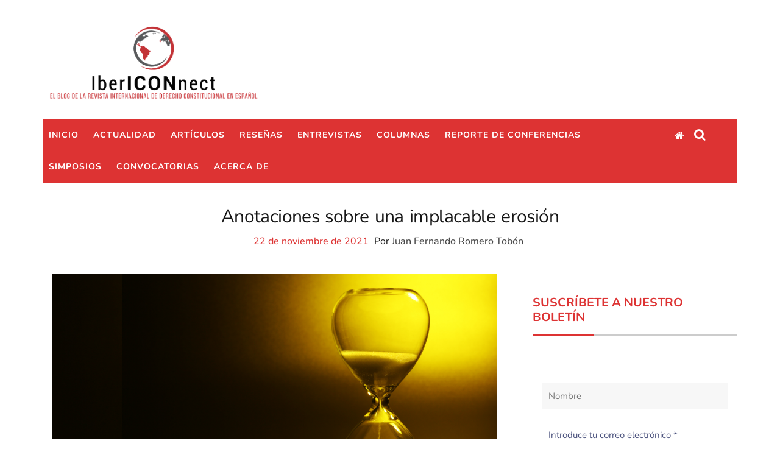

--- FILE ---
content_type: text/html; charset=UTF-8
request_url: https://www.ibericonnect.blog/2021/11/anotaciones-sobre-una-implacable-erosion/
body_size: 52724
content:
    <!DOCTYPE html>
    <html lang="es">



<head><meta charset="UTF-8"><script>if(navigator.userAgent.match(/MSIE|Internet Explorer/i)||navigator.userAgent.match(/Trident\/7\..*?rv:11/i)){var href=document.location.href;if(!href.match(/[?&]nowprocket/)){if(href.indexOf("?")==-1){if(href.indexOf("#")==-1){document.location.href=href+"?nowprocket=1"}else{document.location.href=href.replace("#","?nowprocket=1#")}}else{if(href.indexOf("#")==-1){document.location.href=href+"&nowprocket=1"}else{document.location.href=href.replace("#","&nowprocket=1#")}}}}</script><script>(()=>{class RocketLazyLoadScripts{constructor(){this.v="2.0.4",this.userEvents=["keydown","keyup","mousedown","mouseup","mousemove","mouseover","mouseout","touchmove","touchstart","touchend","touchcancel","wheel","click","dblclick","input"],this.attributeEvents=["onblur","onclick","oncontextmenu","ondblclick","onfocus","onmousedown","onmouseenter","onmouseleave","onmousemove","onmouseout","onmouseover","onmouseup","onmousewheel","onscroll","onsubmit"]}async t(){this.i(),this.o(),/iP(ad|hone)/.test(navigator.userAgent)&&this.h(),this.u(),this.l(this),this.m(),this.k(this),this.p(this),this._(),await Promise.all([this.R(),this.L()]),this.lastBreath=Date.now(),this.S(this),this.P(),this.D(),this.O(),this.M(),await this.C(this.delayedScripts.normal),await this.C(this.delayedScripts.defer),await this.C(this.delayedScripts.async),await this.T(),await this.F(),await this.j(),await this.A(),window.dispatchEvent(new Event("rocket-allScriptsLoaded")),this.everythingLoaded=!0,this.lastTouchEnd&&await new Promise(t=>setTimeout(t,500-Date.now()+this.lastTouchEnd)),this.I(),this.H(),this.U(),this.W()}i(){this.CSPIssue=sessionStorage.getItem("rocketCSPIssue"),document.addEventListener("securitypolicyviolation",t=>{this.CSPIssue||"script-src-elem"!==t.violatedDirective||"data"!==t.blockedURI||(this.CSPIssue=!0,sessionStorage.setItem("rocketCSPIssue",!0))},{isRocket:!0})}o(){window.addEventListener("pageshow",t=>{this.persisted=t.persisted,this.realWindowLoadedFired=!0},{isRocket:!0}),window.addEventListener("pagehide",()=>{this.onFirstUserAction=null},{isRocket:!0})}h(){let t;function e(e){t=e}window.addEventListener("touchstart",e,{isRocket:!0}),window.addEventListener("touchend",function i(o){o.changedTouches[0]&&t.changedTouches[0]&&Math.abs(o.changedTouches[0].pageX-t.changedTouches[0].pageX)<10&&Math.abs(o.changedTouches[0].pageY-t.changedTouches[0].pageY)<10&&o.timeStamp-t.timeStamp<200&&(window.removeEventListener("touchstart",e,{isRocket:!0}),window.removeEventListener("touchend",i,{isRocket:!0}),"INPUT"===o.target.tagName&&"text"===o.target.type||(o.target.dispatchEvent(new TouchEvent("touchend",{target:o.target,bubbles:!0})),o.target.dispatchEvent(new MouseEvent("mouseover",{target:o.target,bubbles:!0})),o.target.dispatchEvent(new PointerEvent("click",{target:o.target,bubbles:!0,cancelable:!0,detail:1,clientX:o.changedTouches[0].clientX,clientY:o.changedTouches[0].clientY})),event.preventDefault()))},{isRocket:!0})}q(t){this.userActionTriggered||("mousemove"!==t.type||this.firstMousemoveIgnored?"keyup"===t.type||"mouseover"===t.type||"mouseout"===t.type||(this.userActionTriggered=!0,this.onFirstUserAction&&this.onFirstUserAction()):this.firstMousemoveIgnored=!0),"click"===t.type&&t.preventDefault(),t.stopPropagation(),t.stopImmediatePropagation(),"touchstart"===this.lastEvent&&"touchend"===t.type&&(this.lastTouchEnd=Date.now()),"click"===t.type&&(this.lastTouchEnd=0),this.lastEvent=t.type,t.composedPath&&t.composedPath()[0].getRootNode()instanceof ShadowRoot&&(t.rocketTarget=t.composedPath()[0]),this.savedUserEvents.push(t)}u(){this.savedUserEvents=[],this.userEventHandler=this.q.bind(this),this.userEvents.forEach(t=>window.addEventListener(t,this.userEventHandler,{passive:!1,isRocket:!0})),document.addEventListener("visibilitychange",this.userEventHandler,{isRocket:!0})}U(){this.userEvents.forEach(t=>window.removeEventListener(t,this.userEventHandler,{passive:!1,isRocket:!0})),document.removeEventListener("visibilitychange",this.userEventHandler,{isRocket:!0}),this.savedUserEvents.forEach(t=>{(t.rocketTarget||t.target).dispatchEvent(new window[t.constructor.name](t.type,t))})}m(){const t="return false",e=Array.from(this.attributeEvents,t=>"data-rocket-"+t),i="["+this.attributeEvents.join("],[")+"]",o="[data-rocket-"+this.attributeEvents.join("],[data-rocket-")+"]",s=(e,i,o)=>{o&&o!==t&&(e.setAttribute("data-rocket-"+i,o),e["rocket"+i]=new Function("event",o),e.setAttribute(i,t))};new MutationObserver(t=>{for(const n of t)"attributes"===n.type&&(n.attributeName.startsWith("data-rocket-")||this.everythingLoaded?n.attributeName.startsWith("data-rocket-")&&this.everythingLoaded&&this.N(n.target,n.attributeName.substring(12)):s(n.target,n.attributeName,n.target.getAttribute(n.attributeName))),"childList"===n.type&&n.addedNodes.forEach(t=>{if(t.nodeType===Node.ELEMENT_NODE)if(this.everythingLoaded)for(const i of[t,...t.querySelectorAll(o)])for(const t of i.getAttributeNames())e.includes(t)&&this.N(i,t.substring(12));else for(const e of[t,...t.querySelectorAll(i)])for(const t of e.getAttributeNames())this.attributeEvents.includes(t)&&s(e,t,e.getAttribute(t))})}).observe(document,{subtree:!0,childList:!0,attributeFilter:[...this.attributeEvents,...e]})}I(){this.attributeEvents.forEach(t=>{document.querySelectorAll("[data-rocket-"+t+"]").forEach(e=>{this.N(e,t)})})}N(t,e){const i=t.getAttribute("data-rocket-"+e);i&&(t.setAttribute(e,i),t.removeAttribute("data-rocket-"+e))}k(t){Object.defineProperty(HTMLElement.prototype,"onclick",{get(){return this.rocketonclick||null},set(e){this.rocketonclick=e,this.setAttribute(t.everythingLoaded?"onclick":"data-rocket-onclick","this.rocketonclick(event)")}})}S(t){function e(e,i){let o=e[i];e[i]=null,Object.defineProperty(e,i,{get:()=>o,set(s){t.everythingLoaded?o=s:e["rocket"+i]=o=s}})}e(document,"onreadystatechange"),e(window,"onload"),e(window,"onpageshow");try{Object.defineProperty(document,"readyState",{get:()=>t.rocketReadyState,set(e){t.rocketReadyState=e},configurable:!0}),document.readyState="loading"}catch(t){console.log("WPRocket DJE readyState conflict, bypassing")}}l(t){this.originalAddEventListener=EventTarget.prototype.addEventListener,this.originalRemoveEventListener=EventTarget.prototype.removeEventListener,this.savedEventListeners=[],EventTarget.prototype.addEventListener=function(e,i,o){o&&o.isRocket||!t.B(e,this)&&!t.userEvents.includes(e)||t.B(e,this)&&!t.userActionTriggered||e.startsWith("rocket-")||t.everythingLoaded?t.originalAddEventListener.call(this,e,i,o):(t.savedEventListeners.push({target:this,remove:!1,type:e,func:i,options:o}),"mouseenter"!==e&&"mouseleave"!==e||t.originalAddEventListener.call(this,e,t.savedUserEvents.push,o))},EventTarget.prototype.removeEventListener=function(e,i,o){o&&o.isRocket||!t.B(e,this)&&!t.userEvents.includes(e)||t.B(e,this)&&!t.userActionTriggered||e.startsWith("rocket-")||t.everythingLoaded?t.originalRemoveEventListener.call(this,e,i,o):t.savedEventListeners.push({target:this,remove:!0,type:e,func:i,options:o})}}J(t,e){this.savedEventListeners=this.savedEventListeners.filter(i=>{let o=i.type,s=i.target||window;return e!==o||t!==s||(this.B(o,s)&&(i.type="rocket-"+o),this.$(i),!1)})}H(){EventTarget.prototype.addEventListener=this.originalAddEventListener,EventTarget.prototype.removeEventListener=this.originalRemoveEventListener,this.savedEventListeners.forEach(t=>this.$(t))}$(t){t.remove?this.originalRemoveEventListener.call(t.target,t.type,t.func,t.options):this.originalAddEventListener.call(t.target,t.type,t.func,t.options)}p(t){let e;function i(e){return t.everythingLoaded?e:e.split(" ").map(t=>"load"===t||t.startsWith("load.")?"rocket-jquery-load":t).join(" ")}function o(o){function s(e){const s=o.fn[e];o.fn[e]=o.fn.init.prototype[e]=function(){return this[0]===window&&t.userActionTriggered&&("string"==typeof arguments[0]||arguments[0]instanceof String?arguments[0]=i(arguments[0]):"object"==typeof arguments[0]&&Object.keys(arguments[0]).forEach(t=>{const e=arguments[0][t];delete arguments[0][t],arguments[0][i(t)]=e})),s.apply(this,arguments),this}}if(o&&o.fn&&!t.allJQueries.includes(o)){const e={DOMContentLoaded:[],"rocket-DOMContentLoaded":[]};for(const t in e)document.addEventListener(t,()=>{e[t].forEach(t=>t())},{isRocket:!0});o.fn.ready=o.fn.init.prototype.ready=function(i){function s(){parseInt(o.fn.jquery)>2?setTimeout(()=>i.bind(document)(o)):i.bind(document)(o)}return"function"==typeof i&&(t.realDomReadyFired?!t.userActionTriggered||t.fauxDomReadyFired?s():e["rocket-DOMContentLoaded"].push(s):e.DOMContentLoaded.push(s)),o([])},s("on"),s("one"),s("off"),t.allJQueries.push(o)}e=o}t.allJQueries=[],o(window.jQuery),Object.defineProperty(window,"jQuery",{get:()=>e,set(t){o(t)}})}P(){const t=new Map;document.write=document.writeln=function(e){const i=document.currentScript,o=document.createRange(),s=i.parentElement;let n=t.get(i);void 0===n&&(n=i.nextSibling,t.set(i,n));const c=document.createDocumentFragment();o.setStart(c,0),c.appendChild(o.createContextualFragment(e)),s.insertBefore(c,n)}}async R(){return new Promise(t=>{this.userActionTriggered?t():this.onFirstUserAction=t})}async L(){return new Promise(t=>{document.addEventListener("DOMContentLoaded",()=>{this.realDomReadyFired=!0,t()},{isRocket:!0})})}async j(){return this.realWindowLoadedFired?Promise.resolve():new Promise(t=>{window.addEventListener("load",t,{isRocket:!0})})}M(){this.pendingScripts=[];this.scriptsMutationObserver=new MutationObserver(t=>{for(const e of t)e.addedNodes.forEach(t=>{"SCRIPT"!==t.tagName||t.noModule||t.isWPRocket||this.pendingScripts.push({script:t,promise:new Promise(e=>{const i=()=>{const i=this.pendingScripts.findIndex(e=>e.script===t);i>=0&&this.pendingScripts.splice(i,1),e()};t.addEventListener("load",i,{isRocket:!0}),t.addEventListener("error",i,{isRocket:!0}),setTimeout(i,1e3)})})})}),this.scriptsMutationObserver.observe(document,{childList:!0,subtree:!0})}async F(){await this.X(),this.pendingScripts.length?(await this.pendingScripts[0].promise,await this.F()):this.scriptsMutationObserver.disconnect()}D(){this.delayedScripts={normal:[],async:[],defer:[]},document.querySelectorAll("script[type$=rocketlazyloadscript]").forEach(t=>{t.hasAttribute("data-rocket-src")?t.hasAttribute("async")&&!1!==t.async?this.delayedScripts.async.push(t):t.hasAttribute("defer")&&!1!==t.defer||"module"===t.getAttribute("data-rocket-type")?this.delayedScripts.defer.push(t):this.delayedScripts.normal.push(t):this.delayedScripts.normal.push(t)})}async _(){await this.L();let t=[];document.querySelectorAll("script[type$=rocketlazyloadscript][data-rocket-src]").forEach(e=>{let i=e.getAttribute("data-rocket-src");if(i&&!i.startsWith("data:")){i.startsWith("//")&&(i=location.protocol+i);try{const o=new URL(i).origin;o!==location.origin&&t.push({src:o,crossOrigin:e.crossOrigin||"module"===e.getAttribute("data-rocket-type")})}catch(t){}}}),t=[...new Map(t.map(t=>[JSON.stringify(t),t])).values()],this.Y(t,"preconnect")}async G(t){if(await this.K(),!0!==t.noModule||!("noModule"in HTMLScriptElement.prototype))return new Promise(e=>{let i;function o(){(i||t).setAttribute("data-rocket-status","executed"),e()}try{if(navigator.userAgent.includes("Firefox/")||""===navigator.vendor||this.CSPIssue)i=document.createElement("script"),[...t.attributes].forEach(t=>{let e=t.nodeName;"type"!==e&&("data-rocket-type"===e&&(e="type"),"data-rocket-src"===e&&(e="src"),i.setAttribute(e,t.nodeValue))}),t.text&&(i.text=t.text),t.nonce&&(i.nonce=t.nonce),i.hasAttribute("src")?(i.addEventListener("load",o,{isRocket:!0}),i.addEventListener("error",()=>{i.setAttribute("data-rocket-status","failed-network"),e()},{isRocket:!0}),setTimeout(()=>{i.isConnected||e()},1)):(i.text=t.text,o()),i.isWPRocket=!0,t.parentNode.replaceChild(i,t);else{const i=t.getAttribute("data-rocket-type"),s=t.getAttribute("data-rocket-src");i?(t.type=i,t.removeAttribute("data-rocket-type")):t.removeAttribute("type"),t.addEventListener("load",o,{isRocket:!0}),t.addEventListener("error",i=>{this.CSPIssue&&i.target.src.startsWith("data:")?(console.log("WPRocket: CSP fallback activated"),t.removeAttribute("src"),this.G(t).then(e)):(t.setAttribute("data-rocket-status","failed-network"),e())},{isRocket:!0}),s?(t.fetchPriority="high",t.removeAttribute("data-rocket-src"),t.src=s):t.src="data:text/javascript;base64,"+window.btoa(unescape(encodeURIComponent(t.text)))}}catch(i){t.setAttribute("data-rocket-status","failed-transform"),e()}});t.setAttribute("data-rocket-status","skipped")}async C(t){const e=t.shift();return e?(e.isConnected&&await this.G(e),this.C(t)):Promise.resolve()}O(){this.Y([...this.delayedScripts.normal,...this.delayedScripts.defer,...this.delayedScripts.async],"preload")}Y(t,e){this.trash=this.trash||[];let i=!0;var o=document.createDocumentFragment();t.forEach(t=>{const s=t.getAttribute&&t.getAttribute("data-rocket-src")||t.src;if(s&&!s.startsWith("data:")){const n=document.createElement("link");n.href=s,n.rel=e,"preconnect"!==e&&(n.as="script",n.fetchPriority=i?"high":"low"),t.getAttribute&&"module"===t.getAttribute("data-rocket-type")&&(n.crossOrigin=!0),t.crossOrigin&&(n.crossOrigin=t.crossOrigin),t.integrity&&(n.integrity=t.integrity),t.nonce&&(n.nonce=t.nonce),o.appendChild(n),this.trash.push(n),i=!1}}),document.head.appendChild(o)}W(){this.trash.forEach(t=>t.remove())}async T(){try{document.readyState="interactive"}catch(t){}this.fauxDomReadyFired=!0;try{await this.K(),this.J(document,"readystatechange"),document.dispatchEvent(new Event("rocket-readystatechange")),await this.K(),document.rocketonreadystatechange&&document.rocketonreadystatechange(),await this.K(),this.J(document,"DOMContentLoaded"),document.dispatchEvent(new Event("rocket-DOMContentLoaded")),await this.K(),this.J(window,"DOMContentLoaded"),window.dispatchEvent(new Event("rocket-DOMContentLoaded"))}catch(t){console.error(t)}}async A(){try{document.readyState="complete"}catch(t){}try{await this.K(),this.J(document,"readystatechange"),document.dispatchEvent(new Event("rocket-readystatechange")),await this.K(),document.rocketonreadystatechange&&document.rocketonreadystatechange(),await this.K(),this.J(window,"load"),window.dispatchEvent(new Event("rocket-load")),await this.K(),window.rocketonload&&window.rocketonload(),await this.K(),this.allJQueries.forEach(t=>t(window).trigger("rocket-jquery-load")),await this.K(),this.J(window,"pageshow");const t=new Event("rocket-pageshow");t.persisted=this.persisted,window.dispatchEvent(t),await this.K(),window.rocketonpageshow&&window.rocketonpageshow({persisted:this.persisted})}catch(t){console.error(t)}}async K(){Date.now()-this.lastBreath>45&&(await this.X(),this.lastBreath=Date.now())}async X(){return document.hidden?new Promise(t=>setTimeout(t)):new Promise(t=>requestAnimationFrame(t))}B(t,e){return e===document&&"readystatechange"===t||(e===document&&"DOMContentLoaded"===t||(e===window&&"DOMContentLoaded"===t||(e===window&&"load"===t||e===window&&"pageshow"===t)))}static run(){(new RocketLazyLoadScripts).t()}}RocketLazyLoadScripts.run()})();</script>


	        
        <meta name="viewport" content="width=device-width, initial-scale=1">
        <link rel="profile" href="http://gmpg.org/xfn/11">
        <link rel="pingback" href="https://www.ibericonnect.blog/xmlrpc.php">


<!-- Author Meta Tags by Molongui Authorship, visit: https://wordpress.org/plugins/molongui-authorship/ -->
<meta name="author" content="Juan Fernando Romero Tobón">
<!-- /Molongui Authorship -->

<style id="jetpack-boost-critical-css">@media all{div.heateor_sss_sharing_ul a:link{text-decoration:none;background:0 0 !important;}div.heateor_sss_sharing_ul{padding-left:0 !important;margin:1px 0 !important;}div.heateor_sss_horizontal_sharing div.heateor_sss_sharing_ul a{float:left;padding:0 !important;list-style:none !important;border:none !important;margin:2px;}div.heateor_sss_sharing_ul a:before{content:none !important;}.heateor_sss_sharing_container a{padding:0 !important;box-shadow:none !important;border:none !important;}.heateorSssClear{clear:both;}div.heateor_sss_sharing_container a:before{content:none;}div.heateor_sss_sharing_container svg{width:100%;height:100%;}}@media all{@font-face{font-family:FontAwesome;font-weight:400;font-style:normal;}.fa{display:inline-block;font-family:FontAwesome;font-style:normal;font-weight:400;line-height:1;-webkit-font-smoothing:antialiased;-moz-osx-font-smoothing:grayscale;}.fa-search:before{content:"";}.fa-home:before{content:"";}.fa-bars:before{content:"";}}@media all{@media screen and (max-width:499px){.mailpoet_form{box-sizing:border-box;}}.mailpoet_form .mailpoet_form_paragraph,.mailpoet_form .mailpoet_message,.mailpoet_form .mailpoet_paragraph,.mailpoet_form .mailpoet_submit,.mailpoet_form .mailpoet_text{max-width:100%;}@media screen and (max-width:499px){.mailpoet_form .mailpoet_form_paragraph,.mailpoet_form .mailpoet_message,.mailpoet_form .mailpoet_paragraph,.mailpoet_form .mailpoet_submit,.mailpoet_form .mailpoet_text{font-size:16px !important;line-height:1.4 !important;}}.mailpoet_form .mailpoet-has-font-size{line-height:1.4;}.mailpoet_form .mailpoet_submit{white-space:normal;word-wrap:break-word;}.mailpoet_form_loading{display:none;text-align:center;width:30px;}.mailpoet_form_loading>span{background-color:#5b5b5b;border-radius:100%;display:inline-block;height:5px;width:5px;}.mailpoet_form_loading .mailpoet_bounce2{margin:0 7px;}.mailpoet_form .mailpoet_paragraph{margin-bottom:20px;}.mailpoet_form_popup_overlay{background-color:#000;display:none;height:100%;left:0;margin:0;max-width:100% !important;opacity:.7;position:fixed;top:0;width:100% !important;z-index:100000;}.mailpoet_spacer{align-items:center;display:flex;flex-direction:column;justify-content:center;margin-bottom:20px;width:100%;}@media screen and (max-width:499px){.mailpoet_spacer:not(.mailpoet_has_divider){display:none;}}.mailpoet_message{clear:both;}}@media all{.molongui-display-none{display:none !important;}.molongui-remove-underline{text-decoration:none !important;border:none !important;}.m-a-box-tabs input{display:none !important;}.m-a-box-tabs .m-a-box-container .m-a-box-tab{display:none;}.m-a-box *,.m-a-box :after,.m-a-box :before{-webkit-box-sizing:border-box;-moz-box-sizing:border-box;box-sizing:border-box;}.m-a-box-content{display:-webkit-flex;display:-ms-flexbox;display:-ms-flex;display:flex;-webkit-flex-direction:column;-ms-flex-direction:column;flex-direction:column;-webkit-align-items:center;-ms-align-items:center;align-items:center;-webkit-justify-content:center;-ms-justify-content:center;justify-content:center;-webkit-flex-wrap:nowrap;-ms-flex-wrap:nowrap;flex-wrap:nowrap;padding:20px;}.m-a-box-content-bottom,.m-a-box-content-middle,.m-a-box-content-top{display:-webkit-flex;display:-ms-flexbox;display:-ms-flex;display:flex;-webkit-flex-direction:column;-ms-flex-direction:column;flex-direction:column;-webkit-align-items:center;-ms-align-items:center;align-items:center;-webkit-justify-content:center;-ms-justify-content:center;justify-content:center;-webkit-flex-wrap:nowrap;-ms-flex-wrap:nowrap;flex-wrap:nowrap;width:100%;}@container author-box-container (min-width:600px){-ms-flex-direction:row;flex-direction:row;-webkit-flex-wrap:nowrap;-ms-flex-wrap:nowrap;flex-wrap:nowrap;}}.m-a-box-item{-webkit-align-self:center;-ms-align-self:center;align-self:center;}.m-a-box-related-entries{margin-top:20px;}.m-a-box-related-entries ul{list-style:none !important;margin:0;padding:0;}.m-a-box-related-entries ul li{list-style:none !important;margin-bottom:1rem;}.m-a-box-related-entries ul li:last-child{margin-bottom:0;}.m-a-box-related[data-related-layout=layout-2] .m-a-box-content-top{width:100%;}.m-a-box-related[data-related-layout=layout-2] .m-a-box-content-middle{justify-content:start;}.m-a-box-related-entries{margin-top:20px;}.m-a-box-related-entries ul{list-style:none !important;margin:0;padding:0;}.m-a-box-related-entries ul li{list-style:none !important;margin-bottom:1rem;}.m-a-box-related-entries ul li:last-child{margin-bottom:0;}.m-a-box-related-entries ul li .m-a-box-related-entry{display:flex;flex-direction:row;align-items:center;}.m-a-box-related-entries ul li .m-a-box-related-entry .m-a-box-related-entry-thumb{flex:0 0 70px;margin-right:1rem;}.m-a-box-related-entries ul li .m-a-box-related-entry .m-a-box-related-entry-data{width:100%;}.m-a-box-related-entries ul li .m-a-box-related-entry .m-a-box-related-entry-date{margin-bottom:.3rem;line-height:1;font-size:80%;text-transform:uppercase;color:grey;}body{margin:0;}article,aside,header,main,nav,section{display:block;}a{background-color:transparent;}strong{font-weight:700;}h1{font-size:2em;margin:.67em 0;}img{border:0;}svg:not(:root){overflow:hidden;}hr{box-sizing:content-box;height:0;}input,textarea{color:inherit;font:inherit;margin:0;}input[type=submit]{-webkit-appearance:button;}input{line-height:normal;}input[type=radio]{box-sizing:border-box;padding:0;}input[type=search]{-webkit-appearance:textfield;box-sizing:content-box;}input[type=search]::-webkit-search-cancel-button{-webkit-appearance:none;}textarea{overflow:auto;}html{-webkit-box-sizing:border-box;-moz-box-sizing:border-box;-ms-box-sizing:border-box;-o-box-sizing:border-box;box-sizing:border-box;}body,html{overflow-x:hidden;}*,:after,:before{-webkit-box-sizing:border-box;-moz-box-sizing:border-box;-ms-box-sizing:border-box;-o-box-sizing:border-box;box-sizing:border-box;}body{background:#fff;-webkit-font-smoothing:antialiased;-moz-font-smoothing:antialiased;font-smoothing:antialiased;color:#313131;}hr{background-color:#ccc;border:0;height:1px;margin-bottom:1.5em;}img{height:auto;max-width:100%;}hr{background-color:#ccc;border:0;-webkit-box-sizing:content-box;-moz-box-sizing:content-box;-ms-box-sizing:content-box;-o-box-sizing:content-box;box-sizing:content-box;height:2px;margin-bottom:20px;margin-top:18px;}i{font-style:italic;}a{text-decoration:none;background-color:transparent;}p{margin-bottom:15px;}blockquote{color:#626262;}blockquote{padding:0 1.5em;border-left:3px solid #ccc;margin:0;font-style:italic;font-size:18px;font-size:1.125rem;}textarea{min-height:135px;width:100%;}.author a,.posted-on a{color:#787878;font-weight:500;margin-right:5px;}.entry-content,.hentry{margin:0;}.byline,.updated:not(.published){display:none;}.group-blog .byline,.single .byline{display:inline;}.widget{margin:0;}.widget .widget-title{text-transform:uppercase;text-align:center;}.search-form label{margin-bottom:0;display:inline-block;}.search-form .search-field{-webkit-box-sizing:border-box;-moz-box-sizing:border-box;-o-box-sizing:border-box;-ms-box-sizing:border-box;box-sizing:border-box;display:block;width:100%;vertical-align:top;margin-bottom:0;line-height:26px;}.search-form .search-submit{border:medium none;border-radius:0;box-shadow:none;display:inline-block;font-weight:400;text-shadow:none;text-transform:uppercase;vertical-align:top;}.wrapper{background-repeat:no-repeat;float:left;width:100%;}@font-face{font-family:FontAwesome;font-weight:400;font-style:normal;}.fa{display:inline-block;font:normal normal normal 14px/1 FontAwesome;font-size:inherit;text-rendering:auto;-webkit-font-smoothing:antialiased;-moz-osx-font-smoothing:grayscale;}.fa-search:before{content:"";}.fa-home:before{content:"";}.fa-bars:before{content:"";}.container{padding-right:15px;padding-left:15px;margin-right:auto;margin-left:auto;}@media screen and (min-width:1200px){.container{max-width:1170px;width:100%;}}@media screen and (max-width:1199px){.container{width:100%;}}.row{margin-right:-15px;margin-left:-15px;}.col-md-12,.col-md-4,.col-md-6,.col-sm-12,.col-xs-12{position:relative;min-height:1px;padding-right:15px;padding-left:15px;}.col-xs-12{float:left;}.col-xs-12{width:100%;}@media screen and (min-width:768px){.col-sm-12{float:left;}.col-sm-12{width:100%;}}@media screen and (min-width:1024px){.col-md-12,.col-md-4,.col-md-6{float:left;}.col-md-12{width:100%;}.col-md-6{width:50%;}.col-md-4{width:33.33333333%;}}body,input,textarea{background-color:#fff;color:#313131;font-family:Oxygen,sans-serif;font-size:14px;font-size:.875rem;line-height:1.5;font-weight:400;}body.single{font-size:16px;font-size:1rem;}h1,h2,h3 a{font-family:Merriweather,sans-serif;color:#151515;font-weight:400;text-decoration:none;}h1,h2{margin-top:8px;margin-bottom:10px;line-height:1.2;}h1:after,h1:before,h2:after,h2:before{content:" ";display:table;}h1:after,h2:after{clear:both;}.site-title,h1{font-size:36px;font-size:2.25rem;}h2{font-size:24px;font-size:1.5rem;}@media screen and (max-width:1199px){.site-title,h1{font-size:28px;font-size:1.75rem;}}@media screen and (max-width:767px){.site-title,h1{font-size:24px;font-size:1.5rem;}h2{font-size:16px;font-size:1rem;}}a{color:#787878;}input[type=submit]{background:#e64946;border:none;color:#fff;font-weight:300;line-height:1;padding:14px 28px 15px;text-transform:uppercase;vertical-align:middle;-webkit-border-radius:5px;-moz-border-radius:5px;-ms-border-radius:5px;border-radius:5px;font-size:18px;font-size:1.125rem;}@media screen and (max-width:767px){input[type=submit]{padding:13px 32px 16px;font-size:15.008px;font-size:.938rem;}}form{position:relative;}input{border:1px solid #ccc;color:#666;font-size:16px;font-size:1rem;padding:8px 15px;outline:0;height:inherit;line-height:normal;}input[type=radio]{box-sizing:border-box;padding:0;}input[type=email],input[type=search],input[type=text],textarea{color:#666;border:1px solid #ccc;background-color:#f7f7f7;box-sizing:border-box;padding:8px 5px 8px 15px;}@media screen and (max-width:767px){input[type=email],input[type=search],input[type=text],textarea{width:100%;}}input[type=search]{-webkit-appearance:textfield;box-sizing:content-box;}input[type=search]::-webkit-search-cancel-button{-webkit-appearance:none;}textarea{width:100%;min-height:120px;}article.hentry .image-full{margin-bottom:20px;}.comment-form p label{display:block;}.screen-reader-text{clip:rect(1px,1px,1px,1px);position:absolute !important;height:1px;width:1px;overflow:hidden;}#content:after,#content:before,.container:after,.container:before,.entry-content:after,.entry-content:before,.site-content:after,.site-content:before,.site-header:after,.site-header:before,.widget:after,.widget:before,.wrap-inner:after,.wrap-inner:before{content:"";display:table;}#content:after,.container:after,.entry-content:after,.site-content:after,.site-header:after,.widget:after,.wrap-inner:after{clear:both;}.widget{margin-bottom:2em;}.widget .widget-title{color:#151515;font-size:20px;font-size:1.25rem;border-bottom:3px solid #ccc;font-family:Oxygen,sans-serif;margin:20px 0;text-align:left;}.widget .widget-title:after{width:100px;height:3px;background-color:#e64946;margin-bottom:-3px;margin-top:15px;}.search-form label{width:68%;width:calc(100% - 106px);}.search-form .search-field{font-size:14px;font-size:.875rem;background-color:#fff;border:2px solid #ccc;color:#b4b4b4;height:auto;}.search-form .search-submit{background:#e64946;border:none;color:#fff;height:44px;width:100px;padding:0;font-size:14px;font-size:.875rem;}.page-inner-title{position:relative;color:#151515;}.page-inner-title .container{text-align:center;}.page-inner-title .entry-header{margin-bottom:25px;}.page-inner-title .entry-header .entry-title{color:#151515;padding-left:15px;padding-right:15px;text-transform:uppercase;}.page-inner-title .entry-header a,.page-inner-title .entry-header time{color:#484848;}.search-holder{text-align:center;display:block;}.search-holder .button-search{position:relative;padding:10px;}.search-holder .button-search i{font-size:20px;color:#fff;}.site-content{background-color:#fff;margin-left:auto;margin-right:auto;max-width:1200px;padding:0 15px 15px;width:100%;}.site-content:after,.site-content:before{content:" ";display:table;}.site-content:after{clear:both;}@media screen and (max-width:767px){.site-content{padding-top:15px;padding-bottom:15px;}}.site-content #primary,.site-content #secondary{float:left;-webkit-box-sizing:border-box;-moz-box-sizing:border-box;-ms-box-sizing:border-box;-o-box-sizing:border-box;box-sizing:border-box;}@media screen and (max-width:767px){.site-content #primary,.site-content #secondary{float:none;width:100%;}}#primary{width:70%;padding-left:15px;padding-right:5%;}@media screen and (max-width:767px){#primary{padding:0;}}#secondary{width:30%;}@media screen and (max-width:767px){#secondary{margin-top:50px;}}#secondary .widget{margin-right:15px;}@media screen and (max-width:767px){#secondary .widget{margin-right:0;}}.top-header{background-color:#fff;font-size:14px;font-size:.875rem;}.top-header .wrap-inner{border-bottom:1px solid #ccc;}@media screen and (max-width:767px){.top-header .wrap-inner{border-bottom:0;}}.top-header .top-header-right{text-align:right;}.site-header{background-color:#fff;position:relative;}.site-header:after,.site-header:before{content:" ";display:table;}.site-header:after{clear:both;}.site-header .site-branding{margin-top:18px;}.site-header .wrapper-site-identity{padding-bottom:20px;padding-top:20px;}@media screen and (max-width:767px){.site-header .wrapper-site-identity{padding-bottom:5px;}}.site-header .wrapper-site-identity .site-title{margin-bottom:5px;margin-top:5px;line-height:1.1;}.site-header .wrapper-site-identity .site-title a{color:#313131;font-size:32px;font-size:2rem;font-weight:700;}.site-header .wrapper-site-identity .site-description{color:#646464;font-family:Oxygen,sans-serif;font-weight:400;margin-bottom:0;margin-top:5px;font-size:13.008px;font-size:.813rem;}@media screen and (max-width:1023px){.site-header .wrapper-site-identity .site-branding{text-align:center;margin-bottom:15px;}}@media screen and (max-width:767px){.site-header .wrapper-site-identity{padding-top:0;}}.nav-buttons .button-list a,.nav-holder a{-webkit-appearance:none;-moz-appearance:none;appearance:none;background:0 0;border:none;color:#fff;display:block;font-weight:400;font-size:16px;font-size:1rem;padding:5px 6px 6px;}.wrap-nav{background-color:#fff;margin-bottom:30px;}@media screen and (max-width:767px){.wrap-nav{margin-bottom:15px;}}.wrap-nav .wrap-inner{background-color:#2d2d2d;position:relative;}.wrap-nav .wrap-inner .sec-menu{float:left;width:calc(100% - 160px);}@media screen and (min-width:768px){.wrap-nav .wrap-inner .sec-menu .nav-holder{display:none;}}@media screen and (max-width:767px){.wrap-nav .wrap-inner #sec-site-navigation{display:none;}}.wrap-nav .wrap-inner .nav-buttons{float:right;text-align:center;width:155px;padding:10px 0;}@media screen and (max-width:767px){.wrap-nav .wrap-inner .nav-buttons{text-align:right;}}.nav-holder{vertical-align:middle;position:relative;margin-bottom:5px;margin-top:5px;text-align:right;}.nav-holder:after,.nav-holder:before{content:" ";display:table;}.nav-holder:after{clear:both;}@media screen and (max-width:1199px){.nav-holder{text-align:right;}}@media screen and (max-width:767px){.nav-holder{text-align:center;margin:auto;}}.nav-holder #sec-menu-toggle{padding:7px 15px 8px;margin-top:11px;margin-left:5px;}.main-navigation{text-align:left;}.main-navigation ul{list-style:none;margin:0;padding-left:0;}.main-navigation ul ul{margin-left:.875em;}.main-navigation ul ul a{font-size:13.008px;font-size:.813rem;text-transform:capitalize;}.main-navigation li{position:relative;}.main-navigation li:first-child{border-top:none;}.main-navigation a{color:#fff;display:block;font-weight:400;font-size:14px;font-size:.875rem;line-height:1.3125;outline-offset:-1px;padding:17px 10px;text-transform:uppercase;letter-spacing:1px;}.main-navigation .menu-item-has-children>a{position:relative;}.main-navigation.sec-main-navigation ul{background-color:#2d2d2d;}.main-navigation.sec-main-navigation ul ul{background-color:#2d2d2d;display:block;margin-left:0;}@media screen and (min-width:768px){.main-navigation.sec-main-navigation ul ul{float:left;position:absolute;top:3.7em;z-index:99999;width:200px;display:none;}body.single .main-navigation.sec-main-navigation ul ul{top:3em;}}.main-navigation.sec-main-navigation ul ul>li{margin:0;display:block;}.main-navigation.sec-main-navigation ul ul a{color:#fff;font-size:14px;font-size:.875rem;padding:12px 18px;width:100%;display:block;}@media screen and (max-width:767px){.main-navigation.sec-main-navigation ul ul{background-color:transparent;}}@media screen and (min-width:768px){.main-navigation.sec-main-navigation ul li{display:inline-block;position:relative;}}@media screen and (max-width:767px){.main-navigation.sec-main-navigation ul{background-color:transparent;}}@media screen and (max-width:767px){.main-navigation.sec-main-navigation{overflow-y:scroll;}}@media screen and (max-width:767px){.site-branding{margin-bottom:20px;}.sec-main-navigation.main-navigation ul{text-align:left;}}.menu-toggle{margin-left:auto;-webkit-border-radius:100%;-moz-border-radius:100%;-ms-border-radius:100%;border-radius:100%;}@media screen and (max-width:767px){.menu-toggle{padding:13px 15px;}}.nav-buttons{background-color:#e64946;text-align:right;padding:0;}.nav-buttons .button-list{display:inline-block;}article.hentry{margin-bottom:30px;margin-left:1em;}@media screen and (max-width:767px){article.hentry{margin-left:0;}}.entry-content{margin-top:1em;}.nav-holder{margin-bottom:0;margin-top:0;}.nav-holder #sec-menu-toggle{color:#fff;text-align:left;}div#top-search{display:none;max-width:300px;float:right;padding:10px;position:absolute;right:0;top:55px;z-index:9999;background:#fff;padding-right:0;box-shadow:-1px 1px 1px #dadada;}div#top-search form.search-form{text-align:right;}#sec-site-navigation-mobile{display:none;}@media screen and (max-width:767px){div#top-search{width:100%;}.main-navigation a{padding-left:20px;background:#000;box-shadow:0 0 2px #fcfcfc;}.main-navigation.sec-main-navigation ul ul a{padding-left:40px;}.wrap-nav .wrap-inner .sec-menu{float:left;width:100%;}.wrap-nav .wrap-inner .nav-buttons{position:absolute;right:0;}}</style><meta name='robots' content='index, follow, max-image-preview:large, max-snippet:-1, max-video-preview:-1' />

	<!-- This site is optimized with the Yoast SEO plugin v26.7 - https://yoast.com/wordpress/plugins/seo/ -->
	<title>Anotaciones sobre una implacable erosión - IberICONnect</title>
<link data-rocket-preload as="style" href="https://fonts.googleapis.com/css?display=swap&family=Nunito%3A400%2C300%2C700%7CNunito%3A400%2C300%2C700%7CNunito%3A400%2C300%2C700%7CAbril%20FatFace%3A400%2C400i%2C700%2C700i%7CAlegreya%3A400%2C400i%2C700%2C700i%7CAlegreya%20Sans%3A400%2C400i%2C700%2C700i%7CAmatic%20SC%3A400%2C400i%2C700%2C700i%7CAnonymous%20Pro%3A400%2C400i%2C700%2C700i%7CArchitects%20Daughter%3A400%2C400i%2C700%2C700i%7CArchivo%3A400%2C400i%2C700%2C700i%7CArchivo%20Narrow%3A400%2C400i%2C700%2C700i%7CAsap%3A400%2C400i%2C700%2C700i%7CBarlow%3A400%2C400i%2C700%2C700i%7CBioRhyme%3A400%2C400i%2C700%2C700i%7CBonbon%3A400%2C400i%2C700%2C700i%7CCabin%3A400%2C400i%2C700%2C700i%7CCairo%3A400%2C400i%2C700%2C700i%7CCardo%3A400%2C400i%2C700%2C700i%7CChivo%3A400%2C400i%2C700%2C700i%7CConcert%20One%3A400%2C400i%2C700%2C700i%7CCormorant%3A400%2C400i%2C700%2C700i%7CCrimson%20Text%3A400%2C400i%2C700%2C700i%7CEczar%3A400%2C400i%2C700%2C700i%7CExo%202%3A400%2C400i%2C700%2C700i%7CFira%20Sans%3A400%2C400i%2C700%2C700i%7CFjalla%20One%3A400%2C400i%2C700%2C700i%7CFrank%20Ruhl%20Libre%3A400%2C400i%2C700%2C700i%7CGreat%20Vibes%3A400%2C400i%2C700%2C700i%7CHeebo%3A400%2C400i%2C700%2C700i%7CIBM%20Plex%3A400%2C400i%2C700%2C700i%7CInconsolata%3A400%2C400i%2C700%2C700i%7CIndie%20Flower%3A400%2C400i%2C700%2C700i%7CInknut%20Antiqua%3A400%2C400i%2C700%2C700i%7CInter%3A400%2C400i%2C700%2C700i%7CKarla%3A400%2C400i%2C700%2C700i%7CLibre%20Baskerville%3A400%2C400i%2C700%2C700i%7CLibre%20Franklin%3A400%2C400i%2C700%2C700i%7CMontserrat%3A400%2C400i%2C700%2C700i%7CNeuton%3A400%2C400i%2C700%2C700i%7CNotable%3A400%2C400i%2C700%2C700i%7CNothing%20You%20Could%20Do%3A400%2C400i%2C700%2C700i%7CNoto%20Sans%3A400%2C400i%2C700%2C700i%7CNunito%3A400%2C400i%2C700%2C700i%7COld%20Standard%20TT%3A400%2C400i%2C700%2C700i%7COxygen%3A400%2C400i%2C700%2C700i%7CPacifico%3A400%2C400i%2C700%2C700i%7CPoppins%3A400%2C400i%2C700%2C700i%7CProza%20Libre%3A400%2C400i%2C700%2C700i%7CPT%20Sans%3A400%2C400i%2C700%2C700i%7CPT%20Serif%3A400%2C400i%2C700%2C700i%7CRakkas%3A400%2C400i%2C700%2C700i%7CReenie%20Beanie%3A400%2C400i%2C700%2C700i%7CRoboto%20Slab%3A400%2C400i%2C700%2C700i%7CRopa%20Sans%3A400%2C400i%2C700%2C700i%7CRubik%3A400%2C400i%2C700%2C700i%7CShadows%20Into%20Light%3A400%2C400i%2C700%2C700i%7CSpace%20Mono%3A400%2C400i%2C700%2C700i%7CSpectral%3A400%2C400i%2C700%2C700i%7CSue%20Ellen%20Francisco%3A400%2C400i%2C700%2C700i%7CTitillium%20Web%3A400%2C400i%2C700%2C700i%7CUbuntu%3A400%2C400i%2C700%2C700i%7CVarela%3A400%2C400i%2C700%2C700i%7CVollkorn%3A400%2C400i%2C700%2C700i%7CWork%20Sans%3A400%2C400i%2C700%2C700i%7CYatra%20One%3A400%2C400i%2C700%2C700i" rel="preload">
<link href="https://fonts.googleapis.com/css?display=swap&family=Nunito%3A400%2C300%2C700%7CNunito%3A400%2C300%2C700%7CNunito%3A400%2C300%2C700%7CAbril%20FatFace%3A400%2C400i%2C700%2C700i%7CAlegreya%3A400%2C400i%2C700%2C700i%7CAlegreya%20Sans%3A400%2C400i%2C700%2C700i%7CAmatic%20SC%3A400%2C400i%2C700%2C700i%7CAnonymous%20Pro%3A400%2C400i%2C700%2C700i%7CArchitects%20Daughter%3A400%2C400i%2C700%2C700i%7CArchivo%3A400%2C400i%2C700%2C700i%7CArchivo%20Narrow%3A400%2C400i%2C700%2C700i%7CAsap%3A400%2C400i%2C700%2C700i%7CBarlow%3A400%2C400i%2C700%2C700i%7CBioRhyme%3A400%2C400i%2C700%2C700i%7CBonbon%3A400%2C400i%2C700%2C700i%7CCabin%3A400%2C400i%2C700%2C700i%7CCairo%3A400%2C400i%2C700%2C700i%7CCardo%3A400%2C400i%2C700%2C700i%7CChivo%3A400%2C400i%2C700%2C700i%7CConcert%20One%3A400%2C400i%2C700%2C700i%7CCormorant%3A400%2C400i%2C700%2C700i%7CCrimson%20Text%3A400%2C400i%2C700%2C700i%7CEczar%3A400%2C400i%2C700%2C700i%7CExo%202%3A400%2C400i%2C700%2C700i%7CFira%20Sans%3A400%2C400i%2C700%2C700i%7CFjalla%20One%3A400%2C400i%2C700%2C700i%7CFrank%20Ruhl%20Libre%3A400%2C400i%2C700%2C700i%7CGreat%20Vibes%3A400%2C400i%2C700%2C700i%7CHeebo%3A400%2C400i%2C700%2C700i%7CIBM%20Plex%3A400%2C400i%2C700%2C700i%7CInconsolata%3A400%2C400i%2C700%2C700i%7CIndie%20Flower%3A400%2C400i%2C700%2C700i%7CInknut%20Antiqua%3A400%2C400i%2C700%2C700i%7CInter%3A400%2C400i%2C700%2C700i%7CKarla%3A400%2C400i%2C700%2C700i%7CLibre%20Baskerville%3A400%2C400i%2C700%2C700i%7CLibre%20Franklin%3A400%2C400i%2C700%2C700i%7CMontserrat%3A400%2C400i%2C700%2C700i%7CNeuton%3A400%2C400i%2C700%2C700i%7CNotable%3A400%2C400i%2C700%2C700i%7CNothing%20You%20Could%20Do%3A400%2C400i%2C700%2C700i%7CNoto%20Sans%3A400%2C400i%2C700%2C700i%7CNunito%3A400%2C400i%2C700%2C700i%7COld%20Standard%20TT%3A400%2C400i%2C700%2C700i%7COxygen%3A400%2C400i%2C700%2C700i%7CPacifico%3A400%2C400i%2C700%2C700i%7CPoppins%3A400%2C400i%2C700%2C700i%7CProza%20Libre%3A400%2C400i%2C700%2C700i%7CPT%20Sans%3A400%2C400i%2C700%2C700i%7CPT%20Serif%3A400%2C400i%2C700%2C700i%7CRakkas%3A400%2C400i%2C700%2C700i%7CReenie%20Beanie%3A400%2C400i%2C700%2C700i%7CRoboto%20Slab%3A400%2C400i%2C700%2C700i%7CRopa%20Sans%3A400%2C400i%2C700%2C700i%7CRubik%3A400%2C400i%2C700%2C700i%7CShadows%20Into%20Light%3A400%2C400i%2C700%2C700i%7CSpace%20Mono%3A400%2C400i%2C700%2C700i%7CSpectral%3A400%2C400i%2C700%2C700i%7CSue%20Ellen%20Francisco%3A400%2C400i%2C700%2C700i%7CTitillium%20Web%3A400%2C400i%2C700%2C700i%7CUbuntu%3A400%2C400i%2C700%2C700i%7CVarela%3A400%2C400i%2C700%2C700i%7CVollkorn%3A400%2C400i%2C700%2C700i%7CWork%20Sans%3A400%2C400i%2C700%2C700i%7CYatra%20One%3A400%2C400i%2C700%2C700i" media="print" onload="this.media=&#039;all&#039;" rel="stylesheet">
<noscript><link rel="stylesheet" href="https://fonts.googleapis.com/css?display=swap&family=Nunito%3A400%2C300%2C700%7CNunito%3A400%2C300%2C700%7CNunito%3A400%2C300%2C700%7CAbril%20FatFace%3A400%2C400i%2C700%2C700i%7CAlegreya%3A400%2C400i%2C700%2C700i%7CAlegreya%20Sans%3A400%2C400i%2C700%2C700i%7CAmatic%20SC%3A400%2C400i%2C700%2C700i%7CAnonymous%20Pro%3A400%2C400i%2C700%2C700i%7CArchitects%20Daughter%3A400%2C400i%2C700%2C700i%7CArchivo%3A400%2C400i%2C700%2C700i%7CArchivo%20Narrow%3A400%2C400i%2C700%2C700i%7CAsap%3A400%2C400i%2C700%2C700i%7CBarlow%3A400%2C400i%2C700%2C700i%7CBioRhyme%3A400%2C400i%2C700%2C700i%7CBonbon%3A400%2C400i%2C700%2C700i%7CCabin%3A400%2C400i%2C700%2C700i%7CCairo%3A400%2C400i%2C700%2C700i%7CCardo%3A400%2C400i%2C700%2C700i%7CChivo%3A400%2C400i%2C700%2C700i%7CConcert%20One%3A400%2C400i%2C700%2C700i%7CCormorant%3A400%2C400i%2C700%2C700i%7CCrimson%20Text%3A400%2C400i%2C700%2C700i%7CEczar%3A400%2C400i%2C700%2C700i%7CExo%202%3A400%2C400i%2C700%2C700i%7CFira%20Sans%3A400%2C400i%2C700%2C700i%7CFjalla%20One%3A400%2C400i%2C700%2C700i%7CFrank%20Ruhl%20Libre%3A400%2C400i%2C700%2C700i%7CGreat%20Vibes%3A400%2C400i%2C700%2C700i%7CHeebo%3A400%2C400i%2C700%2C700i%7CIBM%20Plex%3A400%2C400i%2C700%2C700i%7CInconsolata%3A400%2C400i%2C700%2C700i%7CIndie%20Flower%3A400%2C400i%2C700%2C700i%7CInknut%20Antiqua%3A400%2C400i%2C700%2C700i%7CInter%3A400%2C400i%2C700%2C700i%7CKarla%3A400%2C400i%2C700%2C700i%7CLibre%20Baskerville%3A400%2C400i%2C700%2C700i%7CLibre%20Franklin%3A400%2C400i%2C700%2C700i%7CMontserrat%3A400%2C400i%2C700%2C700i%7CNeuton%3A400%2C400i%2C700%2C700i%7CNotable%3A400%2C400i%2C700%2C700i%7CNothing%20You%20Could%20Do%3A400%2C400i%2C700%2C700i%7CNoto%20Sans%3A400%2C400i%2C700%2C700i%7CNunito%3A400%2C400i%2C700%2C700i%7COld%20Standard%20TT%3A400%2C400i%2C700%2C700i%7COxygen%3A400%2C400i%2C700%2C700i%7CPacifico%3A400%2C400i%2C700%2C700i%7CPoppins%3A400%2C400i%2C700%2C700i%7CProza%20Libre%3A400%2C400i%2C700%2C700i%7CPT%20Sans%3A400%2C400i%2C700%2C700i%7CPT%20Serif%3A400%2C400i%2C700%2C700i%7CRakkas%3A400%2C400i%2C700%2C700i%7CReenie%20Beanie%3A400%2C400i%2C700%2C700i%7CRoboto%20Slab%3A400%2C400i%2C700%2C700i%7CRopa%20Sans%3A400%2C400i%2C700%2C700i%7CRubik%3A400%2C400i%2C700%2C700i%7CShadows%20Into%20Light%3A400%2C400i%2C700%2C700i%7CSpace%20Mono%3A400%2C400i%2C700%2C700i%7CSpectral%3A400%2C400i%2C700%2C700i%7CSue%20Ellen%20Francisco%3A400%2C400i%2C700%2C700i%7CTitillium%20Web%3A400%2C400i%2C700%2C700i%7CUbuntu%3A400%2C400i%2C700%2C700i%7CVarela%3A400%2C400i%2C700%2C700i%7CVollkorn%3A400%2C400i%2C700%2C700i%7CWork%20Sans%3A400%2C400i%2C700%2C700i%7CYatra%20One%3A400%2C400i%2C700%2C700i"></noscript>
	<meta name="description" content="Bajo sitio, la vida se torna tiempo: memoria del principio, olvido del final. Mahmud Darwish (1941-2008) Hay estado de sitio En la ropa raída En los" />
	<link rel="canonical" href="https://www.ibericonnect.blog/2021/11/anotaciones-sobre-una-implacable-erosion/" />
	<meta property="og:locale" content="es_ES" />
	<meta property="og:type" content="article" />
	<meta property="og:title" content="Anotaciones sobre una implacable erosión - IberICONnect" />
	<meta property="og:description" content="Bajo sitio, la vida se torna tiempo: memoria del principio, olvido del final. Mahmud Darwish (1941-2008) Hay estado de sitio En la ropa raída En los" />
	<meta property="og:url" content="https://www.ibericonnect.blog/2021/11/anotaciones-sobre-una-implacable-erosion/" />
	<meta property="og:site_name" content="IberICONnect" />
	<meta property="article:publisher" content="https://www.facebook.com/ibericonnect" />
	<meta property="article:published_time" content="2021-11-22T04:33:54+00:00" />
	<meta property="article:modified_time" content="2022-06-24T16:22:39+00:00" />
	<meta property="og:image" content="https://www.ibericonnect.blog/wp-content/uploads/2021/11/Untitled-design-2021-11-21T213243.064.png" />
	<meta property="og:image:width" content="1600" />
	<meta property="og:image:height" content="900" />
	<meta property="og:image:type" content="image/png" />
	<meta name="author" content="Juan Fernando Romero Tobón" />
	<meta name="twitter:card" content="summary_large_image" />
	<meta name="twitter:creator" content="@IberICONnect" />
	<meta name="twitter:site" content="@IberICONnect" />
	<meta name="twitter:label1" content="Escrito por" />
	<meta name="twitter:data1" content="Juan Fernando Romero Tobón" />
	<meta name="twitter:label2" content="Tiempo de lectura" />
	<meta name="twitter:data2" content="7 minutos" />
	<script type="application/ld+json" class="yoast-schema-graph">{"@context":"https://schema.org","@graph":[{"@type":"Article","@id":"https://www.ibericonnect.blog/2021/11/anotaciones-sobre-una-implacable-erosion/#article","isPartOf":{"@id":"https://www.ibericonnect.blog/2021/11/anotaciones-sobre-una-implacable-erosion/"},"author":{"name":"Juan Fernando Romero Tobón","@id":"https://www.ibericonnect.blog/#/schema/person/79cd0ce590338008ade03d029a90b2d7"},"headline":"Anotaciones sobre una implacable erosión","datePublished":"2021-11-22T04:33:54+00:00","dateModified":"2022-06-24T16:22:39+00:00","mainEntityOfPage":{"@id":"https://www.ibericonnect.blog/2021/11/anotaciones-sobre-una-implacable-erosion/"},"wordCount":1584,"commentCount":0,"publisher":{"@id":"https://www.ibericonnect.blog/#organization"},"image":{"@id":"https://www.ibericonnect.blog/2021/11/anotaciones-sobre-una-implacable-erosion/#primaryimage"},"thumbnailUrl":"https://www.ibericonnect.blog/wp-content/uploads/2021/11/Untitled-design-2021-11-21T213243.064.png","keywords":["Constitucionalismo"],"articleSection":["Artículos"],"inLanguage":"es","potentialAction":[{"@type":"CommentAction","name":"Comment","target":["https://www.ibericonnect.blog/2021/11/anotaciones-sobre-una-implacable-erosion/#respond"]}]},{"@type":"WebPage","@id":"https://www.ibericonnect.blog/2021/11/anotaciones-sobre-una-implacable-erosion/","url":"https://www.ibericonnect.blog/2021/11/anotaciones-sobre-una-implacable-erosion/","name":"Anotaciones sobre una implacable erosión - IberICONnect","isPartOf":{"@id":"https://www.ibericonnect.blog/#website"},"primaryImageOfPage":{"@id":"https://www.ibericonnect.blog/2021/11/anotaciones-sobre-una-implacable-erosion/#primaryimage"},"image":{"@id":"https://www.ibericonnect.blog/2021/11/anotaciones-sobre-una-implacable-erosion/#primaryimage"},"thumbnailUrl":"https://www.ibericonnect.blog/wp-content/uploads/2021/11/Untitled-design-2021-11-21T213243.064.png","datePublished":"2021-11-22T04:33:54+00:00","dateModified":"2022-06-24T16:22:39+00:00","description":"Bajo sitio, la vida se torna tiempo: memoria del principio, olvido del final. Mahmud Darwish (1941-2008) Hay estado de sitio En la ropa raída En los","breadcrumb":{"@id":"https://www.ibericonnect.blog/2021/11/anotaciones-sobre-una-implacable-erosion/#breadcrumb"},"inLanguage":"es","potentialAction":[{"@type":"ReadAction","target":["https://www.ibericonnect.blog/2021/11/anotaciones-sobre-una-implacable-erosion/"]}]},{"@type":"ImageObject","inLanguage":"es","@id":"https://www.ibericonnect.blog/2021/11/anotaciones-sobre-una-implacable-erosion/#primaryimage","url":"https://www.ibericonnect.blog/wp-content/uploads/2021/11/Untitled-design-2021-11-21T213243.064.png","contentUrl":"https://www.ibericonnect.blog/wp-content/uploads/2021/11/Untitled-design-2021-11-21T213243.064.png","width":1600,"height":900},{"@type":"BreadcrumbList","@id":"https://www.ibericonnect.blog/2021/11/anotaciones-sobre-una-implacable-erosion/#breadcrumb","itemListElement":[{"@type":"ListItem","position":1,"name":"Portada","item":"https://www.ibericonnect.blog/"},{"@type":"ListItem","position":2,"name":"Anotaciones sobre una implacable erosión"}]},{"@type":"WebSite","@id":"https://www.ibericonnect.blog/#website","url":"https://www.ibericonnect.blog/","name":"IberICONnect","description":"El Blog de la Revista Internacional de Derecho Constitucional en español","publisher":{"@id":"https://www.ibericonnect.blog/#organization"},"potentialAction":[{"@type":"SearchAction","target":{"@type":"EntryPoint","urlTemplate":"https://www.ibericonnect.blog/?s={search_term_string}"},"query-input":{"@type":"PropertyValueSpecification","valueRequired":true,"valueName":"search_term_string"}}],"inLanguage":"es"},{"@type":"Organization","@id":"https://www.ibericonnect.blog/#organization","name":"IberICONnect","url":"https://www.ibericonnect.blog/","logo":{"@type":"ImageObject","inLanguage":"es","@id":"https://www.ibericonnect.blog/#/schema/logo/image/","url":"https://www.ibericonnect.blog/wp-content/uploads/2020/10/IberICONnect-Logo-B5-2.png","contentUrl":"https://www.ibericonnect.blog/wp-content/uploads/2020/10/IberICONnect-Logo-B5-2.png","width":2000,"height":2000,"caption":"IberICONnect"},"image":{"@id":"https://www.ibericonnect.blog/#/schema/logo/image/"},"sameAs":["https://www.facebook.com/ibericonnect","https://x.com/IberICONnect","https://www.instagram.com/ibericonect/?hl=es-la"]},{"@type":"Person","@id":"https://www.ibericonnect.blog/#/schema/person/79cd0ce590338008ade03d029a90b2d7","name":"Juan Fernando Romero Tobón","image":{"@type":"ImageObject","inLanguage":"es","@id":"https://www.ibericonnect.blog/#/schema/person/image/","url":"https://www.ibericonnect.blog/wp-content/uploads/2021/11/Captura-de-Pantalla-2021-11-21-a-las-21.06.16.png","contentUrl":"https://www.ibericonnect.blog/wp-content/uploads/2021/11/Captura-de-Pantalla-2021-11-21-a-las-21.06.16.png","caption":"Juan Fernando Romero Tobón"},"description":"Integrante del grupo de constitucionalismo comparado de la Universidad Nacional de Colombia, abogado y antropólogo, candidato a doctor en derecho de la misma universidad y con maestría en derecho constitucional, especializado en la Universidad Católica de Lovaina, es autor de los libros Por los caminos de la excepcionalidad (2020), El derecho fundamental a la salud (2019), El retorno del navegante Colón (2018), Las acciones públicas de inconstitucionalidad en Colombia (2016) y Huelga y servicio público en Colombia (1992).  También ha publicado los libros de poesía En la caza (casa) de un eterno desconocido (2001), La mirada del cangrejo (2005) y Los ojos de los árboles (2010-2021).","url":"https://www.ibericonnect.blog/author/juanfernandoromerotobon/"}]}</script>
	<!-- / Yoast SEO plugin. -->


<link rel='dns-prefetch' href='//www.ibericonnect.blog' />
<link rel='dns-prefetch' href='//stats.wp.com' />
<link rel='dns-prefetch' href='//fonts.googleapis.com' />
<link href='https://fonts.gstatic.com' crossorigin rel='preconnect' />
<link rel="alternate" type="application/rss+xml" title="IberICONnect &raquo; Feed" href="https://www.ibericonnect.blog/feed/" />
<link rel="alternate" type="application/rss+xml" title="IberICONnect &raquo; Feed de los comentarios" href="https://www.ibericonnect.blog/comments/feed/" />
<link rel="alternate" type="application/rss+xml" title="IberICONnect &raquo; Comentario Anotaciones sobre una implacable erosión del feed" href="https://www.ibericonnect.blog/2021/11/anotaciones-sobre-una-implacable-erosion/feed/" />
<link rel="alternate" title="oEmbed (JSON)" type="application/json+oembed" href="https://www.ibericonnect.blog/wp-json/oembed/1.0/embed?url=https%3A%2F%2Fwww.ibericonnect.blog%2F2021%2F11%2Fanotaciones-sobre-una-implacable-erosion%2F" />
<link rel="alternate" title="oEmbed (XML)" type="text/xml+oembed" href="https://www.ibericonnect.blog/wp-json/oembed/1.0/embed?url=https%3A%2F%2Fwww.ibericonnect.blog%2F2021%2F11%2Fanotaciones-sobre-una-implacable-erosion%2F&#038;format=xml" />
<noscript><link data-minify="1" rel='stylesheet' id='all-css-a5efbccafd6b5910ecc266a36b25d931' href='https://www.ibericonnect.blog/wp-content/cache/min/1/wp-content/boost-cache/static/4f4d49be95.min.css?ver=1768650304' type='text/css' media='all' /></noscript><link data-minify="1" data-media="all" onload="this.media=this.dataset.media; delete this.dataset.media; this.removeAttribute( &apos;onload&apos; );" rel='stylesheet' id='all-css-a5efbccafd6b5910ecc266a36b25d931' href='https://www.ibericonnect.blog/wp-content/cache/min/1/wp-content/boost-cache/static/4f4d49be95.min.css?ver=1768650304' type='text/css' media="not all" />
<style id='heateor_sss_frontend_css-inline-css'>
.heateor_sss_button_instagram span.heateor_sss_svg,a.heateor_sss_instagram span.heateor_sss_svg{background:radial-gradient(circle at 30% 107%,#fdf497 0,#fdf497 5%,#fd5949 45%,#d6249f 60%,#285aeb 90%)}.heateor_sss_horizontal_sharing .heateor_sss_svg,.heateor_sss_standard_follow_icons_container .heateor_sss_svg{color:#fff;border-width:0px;border-style:solid;border-color:transparent}.heateor_sss_horizontal_sharing .heateorSssTCBackground{color:#666}.heateor_sss_horizontal_sharing span.heateor_sss_svg:hover,.heateor_sss_standard_follow_icons_container span.heateor_sss_svg:hover{border-color:transparent;}.heateor_sss_vertical_sharing span.heateor_sss_svg,.heateor_sss_floating_follow_icons_container span.heateor_sss_svg{color:#fff;border-width:0px;border-style:solid;border-color:transparent;}.heateor_sss_vertical_sharing .heateorSssTCBackground{color:#666;}.heateor_sss_vertical_sharing span.heateor_sss_svg:hover,.heateor_sss_floating_follow_icons_container span.heateor_sss_svg:hover{border-color:transparent;}@media screen and (max-width:783px) {.heateor_sss_vertical_sharing{display:none!important}}
/*# sourceURL=heateor_sss_frontend_css-inline-css */
</style>
<style id='searchwp-live-search-inline-css'>
.searchwp-live-search-result .searchwp-live-search-result--title a {
  font-size: 16px;
}
.searchwp-live-search-result .searchwp-live-search-result--price {
  font-size: 14px;
}
.searchwp-live-search-result .searchwp-live-search-result--add-to-cart .button {
  font-size: 14px;
}

/*# sourceURL=searchwp-live-search-inline-css */
</style>
<style id='wp-img-auto-sizes-contain-inline-css'>
img:is([sizes=auto i],[sizes^="auto," i]){contain-intrinsic-size:3000px 1500px}
/*# sourceURL=wp-img-auto-sizes-contain-inline-css */
</style>
<style id='wp-emoji-styles-inline-css'>

	img.wp-smiley, img.emoji {
		display: inline !important;
		border: none !important;
		box-shadow: none !important;
		height: 1em !important;
		width: 1em !important;
		margin: 0 0.07em !important;
		vertical-align: -0.1em !important;
		background: none !important;
		padding: 0 !important;
	}
/*# sourceURL=wp-emoji-styles-inline-css */
</style>
<style id='wp-block-library-inline-css'>
:root{--wp-block-synced-color:#7a00df;--wp-block-synced-color--rgb:122,0,223;--wp-bound-block-color:var(--wp-block-synced-color);--wp-editor-canvas-background:#ddd;--wp-admin-theme-color:#007cba;--wp-admin-theme-color--rgb:0,124,186;--wp-admin-theme-color-darker-10:#006ba1;--wp-admin-theme-color-darker-10--rgb:0,107,160.5;--wp-admin-theme-color-darker-20:#005a87;--wp-admin-theme-color-darker-20--rgb:0,90,135;--wp-admin-border-width-focus:2px}@media (min-resolution:192dpi){:root{--wp-admin-border-width-focus:1.5px}}.wp-element-button{cursor:pointer}:root .has-very-light-gray-background-color{background-color:#eee}:root .has-very-dark-gray-background-color{background-color:#313131}:root .has-very-light-gray-color{color:#eee}:root .has-very-dark-gray-color{color:#313131}:root .has-vivid-green-cyan-to-vivid-cyan-blue-gradient-background{background:linear-gradient(135deg,#00d084,#0693e3)}:root .has-purple-crush-gradient-background{background:linear-gradient(135deg,#34e2e4,#4721fb 50%,#ab1dfe)}:root .has-hazy-dawn-gradient-background{background:linear-gradient(135deg,#faaca8,#dad0ec)}:root .has-subdued-olive-gradient-background{background:linear-gradient(135deg,#fafae1,#67a671)}:root .has-atomic-cream-gradient-background{background:linear-gradient(135deg,#fdd79a,#004a59)}:root .has-nightshade-gradient-background{background:linear-gradient(135deg,#330968,#31cdcf)}:root .has-midnight-gradient-background{background:linear-gradient(135deg,#020381,#2874fc)}:root{--wp--preset--font-size--normal:16px;--wp--preset--font-size--huge:42px}.has-regular-font-size{font-size:1em}.has-larger-font-size{font-size:2.625em}.has-normal-font-size{font-size:var(--wp--preset--font-size--normal)}.has-huge-font-size{font-size:var(--wp--preset--font-size--huge)}.has-text-align-center{text-align:center}.has-text-align-left{text-align:left}.has-text-align-right{text-align:right}.has-fit-text{white-space:nowrap!important}#end-resizable-editor-section{display:none}.aligncenter{clear:both}.items-justified-left{justify-content:flex-start}.items-justified-center{justify-content:center}.items-justified-right{justify-content:flex-end}.items-justified-space-between{justify-content:space-between}.screen-reader-text{border:0;clip-path:inset(50%);height:1px;margin:-1px;overflow:hidden;padding:0;position:absolute;width:1px;word-wrap:normal!important}.screen-reader-text:focus{background-color:#ddd;clip-path:none;color:#444;display:block;font-size:1em;height:auto;left:5px;line-height:normal;padding:15px 23px 14px;text-decoration:none;top:5px;width:auto;z-index:100000}html :where(.has-border-color){border-style:solid}html :where([style*=border-top-color]){border-top-style:solid}html :where([style*=border-right-color]){border-right-style:solid}html :where([style*=border-bottom-color]){border-bottom-style:solid}html :where([style*=border-left-color]){border-left-style:solid}html :where([style*=border-width]){border-style:solid}html :where([style*=border-top-width]){border-top-style:solid}html :where([style*=border-right-width]){border-right-style:solid}html :where([style*=border-bottom-width]){border-bottom-style:solid}html :where([style*=border-left-width]){border-left-style:solid}html :where(img[class*=wp-image-]){height:auto;max-width:100%}:where(figure){margin:0 0 1em}html :where(.is-position-sticky){--wp-admin--admin-bar--position-offset:var(--wp-admin--admin-bar--height,0px)}@media screen and (max-width:600px){html :where(.is-position-sticky){--wp-admin--admin-bar--position-offset:0px}}
body .sps-toc-heading-copy-link {
	display: inline-block !important;
	margin-left: 8px !important;
	text-decoration: none !important;
	color: #0073aa !important;
	font-weight: normal !important;
	opacity: 0 !important;
	transition: opacity 0.2s ease !important;
	font-size: 0.8em !important;
	border: none !important;
	background: none !important;
	box-shadow: none !important;
	padding: 0 !important;
	cursor: pointer !important;
}

body .sps-toc-heading-copy-link:hover {
	color: #005a87 !important;
	text-decoration: underline !important;
}

h1, h2, h3, h4, h5, h6 {
	position: relative !important;
}

/*# sourceURL=wp-block-library-inline-css */
</style><style id='wp-block-group-inline-css'>
.wp-block-group{box-sizing:border-box}:where(.wp-block-group.wp-block-group-is-layout-constrained){position:relative}
/*# sourceURL=https://www.ibericonnect.blog/wp-includes/blocks/group/style.min.css */
</style>
<style id='wp-block-group-theme-inline-css'>
:where(.wp-block-group.has-background){padding:1.25em 2.375em}
/*# sourceURL=https://www.ibericonnect.blog/wp-includes/blocks/group/theme.min.css */
</style>
<style id='global-styles-inline-css'>
:root{--wp--preset--aspect-ratio--square: 1;--wp--preset--aspect-ratio--4-3: 4/3;--wp--preset--aspect-ratio--3-4: 3/4;--wp--preset--aspect-ratio--3-2: 3/2;--wp--preset--aspect-ratio--2-3: 2/3;--wp--preset--aspect-ratio--16-9: 16/9;--wp--preset--aspect-ratio--9-16: 9/16;--wp--preset--color--black: #000000;--wp--preset--color--cyan-bluish-gray: #abb8c3;--wp--preset--color--white: #ffffff;--wp--preset--color--pale-pink: #f78da7;--wp--preset--color--vivid-red: #cf2e2e;--wp--preset--color--luminous-vivid-orange: #ff6900;--wp--preset--color--luminous-vivid-amber: #fcb900;--wp--preset--color--light-green-cyan: #7bdcb5;--wp--preset--color--vivid-green-cyan: #00d084;--wp--preset--color--pale-cyan-blue: #8ed1fc;--wp--preset--color--vivid-cyan-blue: #0693e3;--wp--preset--color--vivid-purple: #9b51e0;--wp--preset--gradient--vivid-cyan-blue-to-vivid-purple: linear-gradient(135deg,rgb(6,147,227) 0%,rgb(155,81,224) 100%);--wp--preset--gradient--light-green-cyan-to-vivid-green-cyan: linear-gradient(135deg,rgb(122,220,180) 0%,rgb(0,208,130) 100%);--wp--preset--gradient--luminous-vivid-amber-to-luminous-vivid-orange: linear-gradient(135deg,rgb(252,185,0) 0%,rgb(255,105,0) 100%);--wp--preset--gradient--luminous-vivid-orange-to-vivid-red: linear-gradient(135deg,rgb(255,105,0) 0%,rgb(207,46,46) 100%);--wp--preset--gradient--very-light-gray-to-cyan-bluish-gray: linear-gradient(135deg,rgb(238,238,238) 0%,rgb(169,184,195) 100%);--wp--preset--gradient--cool-to-warm-spectrum: linear-gradient(135deg,rgb(74,234,220) 0%,rgb(151,120,209) 20%,rgb(207,42,186) 40%,rgb(238,44,130) 60%,rgb(251,105,98) 80%,rgb(254,248,76) 100%);--wp--preset--gradient--blush-light-purple: linear-gradient(135deg,rgb(255,206,236) 0%,rgb(152,150,240) 100%);--wp--preset--gradient--blush-bordeaux: linear-gradient(135deg,rgb(254,205,165) 0%,rgb(254,45,45) 50%,rgb(107,0,62) 100%);--wp--preset--gradient--luminous-dusk: linear-gradient(135deg,rgb(255,203,112) 0%,rgb(199,81,192) 50%,rgb(65,88,208) 100%);--wp--preset--gradient--pale-ocean: linear-gradient(135deg,rgb(255,245,203) 0%,rgb(182,227,212) 50%,rgb(51,167,181) 100%);--wp--preset--gradient--electric-grass: linear-gradient(135deg,rgb(202,248,128) 0%,rgb(113,206,126) 100%);--wp--preset--gradient--midnight: linear-gradient(135deg,rgb(2,3,129) 0%,rgb(40,116,252) 100%);--wp--preset--font-size--small: 13px;--wp--preset--font-size--medium: 20px;--wp--preset--font-size--large: 36px;--wp--preset--font-size--x-large: 42px;--wp--preset--font-family--nunito: Nunito;--wp--preset--spacing--20: 0.44rem;--wp--preset--spacing--30: 0.67rem;--wp--preset--spacing--40: 1rem;--wp--preset--spacing--50: 1.5rem;--wp--preset--spacing--60: 2.25rem;--wp--preset--spacing--70: 3.38rem;--wp--preset--spacing--80: 5.06rem;--wp--preset--shadow--natural: 6px 6px 9px rgba(0, 0, 0, 0.2);--wp--preset--shadow--deep: 12px 12px 50px rgba(0, 0, 0, 0.4);--wp--preset--shadow--sharp: 6px 6px 0px rgba(0, 0, 0, 0.2);--wp--preset--shadow--outlined: 6px 6px 0px -3px rgb(255, 255, 255), 6px 6px rgb(0, 0, 0);--wp--preset--shadow--crisp: 6px 6px 0px rgb(0, 0, 0);}:where(.is-layout-flex){gap: 0.5em;}:where(.is-layout-grid){gap: 0.5em;}body .is-layout-flex{display: flex;}.is-layout-flex{flex-wrap: wrap;align-items: center;}.is-layout-flex > :is(*, div){margin: 0;}body .is-layout-grid{display: grid;}.is-layout-grid > :is(*, div){margin: 0;}:where(.wp-block-columns.is-layout-flex){gap: 2em;}:where(.wp-block-columns.is-layout-grid){gap: 2em;}:where(.wp-block-post-template.is-layout-flex){gap: 1.25em;}:where(.wp-block-post-template.is-layout-grid){gap: 1.25em;}.has-black-color{color: var(--wp--preset--color--black) !important;}.has-cyan-bluish-gray-color{color: var(--wp--preset--color--cyan-bluish-gray) !important;}.has-white-color{color: var(--wp--preset--color--white) !important;}.has-pale-pink-color{color: var(--wp--preset--color--pale-pink) !important;}.has-vivid-red-color{color: var(--wp--preset--color--vivid-red) !important;}.has-luminous-vivid-orange-color{color: var(--wp--preset--color--luminous-vivid-orange) !important;}.has-luminous-vivid-amber-color{color: var(--wp--preset--color--luminous-vivid-amber) !important;}.has-light-green-cyan-color{color: var(--wp--preset--color--light-green-cyan) !important;}.has-vivid-green-cyan-color{color: var(--wp--preset--color--vivid-green-cyan) !important;}.has-pale-cyan-blue-color{color: var(--wp--preset--color--pale-cyan-blue) !important;}.has-vivid-cyan-blue-color{color: var(--wp--preset--color--vivid-cyan-blue) !important;}.has-vivid-purple-color{color: var(--wp--preset--color--vivid-purple) !important;}.has-black-background-color{background-color: var(--wp--preset--color--black) !important;}.has-cyan-bluish-gray-background-color{background-color: var(--wp--preset--color--cyan-bluish-gray) !important;}.has-white-background-color{background-color: var(--wp--preset--color--white) !important;}.has-pale-pink-background-color{background-color: var(--wp--preset--color--pale-pink) !important;}.has-vivid-red-background-color{background-color: var(--wp--preset--color--vivid-red) !important;}.has-luminous-vivid-orange-background-color{background-color: var(--wp--preset--color--luminous-vivid-orange) !important;}.has-luminous-vivid-amber-background-color{background-color: var(--wp--preset--color--luminous-vivid-amber) !important;}.has-light-green-cyan-background-color{background-color: var(--wp--preset--color--light-green-cyan) !important;}.has-vivid-green-cyan-background-color{background-color: var(--wp--preset--color--vivid-green-cyan) !important;}.has-pale-cyan-blue-background-color{background-color: var(--wp--preset--color--pale-cyan-blue) !important;}.has-vivid-cyan-blue-background-color{background-color: var(--wp--preset--color--vivid-cyan-blue) !important;}.has-vivid-purple-background-color{background-color: var(--wp--preset--color--vivid-purple) !important;}.has-black-border-color{border-color: var(--wp--preset--color--black) !important;}.has-cyan-bluish-gray-border-color{border-color: var(--wp--preset--color--cyan-bluish-gray) !important;}.has-white-border-color{border-color: var(--wp--preset--color--white) !important;}.has-pale-pink-border-color{border-color: var(--wp--preset--color--pale-pink) !important;}.has-vivid-red-border-color{border-color: var(--wp--preset--color--vivid-red) !important;}.has-luminous-vivid-orange-border-color{border-color: var(--wp--preset--color--luminous-vivid-orange) !important;}.has-luminous-vivid-amber-border-color{border-color: var(--wp--preset--color--luminous-vivid-amber) !important;}.has-light-green-cyan-border-color{border-color: var(--wp--preset--color--light-green-cyan) !important;}.has-vivid-green-cyan-border-color{border-color: var(--wp--preset--color--vivid-green-cyan) !important;}.has-pale-cyan-blue-border-color{border-color: var(--wp--preset--color--pale-cyan-blue) !important;}.has-vivid-cyan-blue-border-color{border-color: var(--wp--preset--color--vivid-cyan-blue) !important;}.has-vivid-purple-border-color{border-color: var(--wp--preset--color--vivid-purple) !important;}.has-vivid-cyan-blue-to-vivid-purple-gradient-background{background: var(--wp--preset--gradient--vivid-cyan-blue-to-vivid-purple) !important;}.has-light-green-cyan-to-vivid-green-cyan-gradient-background{background: var(--wp--preset--gradient--light-green-cyan-to-vivid-green-cyan) !important;}.has-luminous-vivid-amber-to-luminous-vivid-orange-gradient-background{background: var(--wp--preset--gradient--luminous-vivid-amber-to-luminous-vivid-orange) !important;}.has-luminous-vivid-orange-to-vivid-red-gradient-background{background: var(--wp--preset--gradient--luminous-vivid-orange-to-vivid-red) !important;}.has-very-light-gray-to-cyan-bluish-gray-gradient-background{background: var(--wp--preset--gradient--very-light-gray-to-cyan-bluish-gray) !important;}.has-cool-to-warm-spectrum-gradient-background{background: var(--wp--preset--gradient--cool-to-warm-spectrum) !important;}.has-blush-light-purple-gradient-background{background: var(--wp--preset--gradient--blush-light-purple) !important;}.has-blush-bordeaux-gradient-background{background: var(--wp--preset--gradient--blush-bordeaux) !important;}.has-luminous-dusk-gradient-background{background: var(--wp--preset--gradient--luminous-dusk) !important;}.has-pale-ocean-gradient-background{background: var(--wp--preset--gradient--pale-ocean) !important;}.has-electric-grass-gradient-background{background: var(--wp--preset--gradient--electric-grass) !important;}.has-midnight-gradient-background{background: var(--wp--preset--gradient--midnight) !important;}.has-small-font-size{font-size: var(--wp--preset--font-size--small) !important;}.has-medium-font-size{font-size: var(--wp--preset--font-size--medium) !important;}.has-large-font-size{font-size: var(--wp--preset--font-size--large) !important;}.has-x-large-font-size{font-size: var(--wp--preset--font-size--x-large) !important;}.has-nunito-font-family{font-family: var(--wp--preset--font-family--nunito) !important;}
/*# sourceURL=global-styles-inline-css */
</style>

<style id='classic-theme-styles-inline-css'>
/*! This file is auto-generated */
.wp-block-button__link{color:#fff;background-color:#32373c;border-radius:9999px;box-shadow:none;text-decoration:none;padding:calc(.667em + 2px) calc(1.333em + 2px);font-size:1.125em}.wp-block-file__button{background:#32373c;color:#fff;text-decoration:none}
/*# sourceURL=/wp-includes/css/classic-themes.min.css */
</style>
<style id='sp-smart-post-global-root-inline-css'>
:root { --sp-smart-font-size-heading-1: 44px;  --sp-smart-font-size-heading-2: 32px;  --sp-smart-font-size-heading-3: 24px;  --sp-smart-font-size-heading-4: 22px;  --sp-smart-font-size-heading-5: 20px;  --sp-smart-font-size-heading-6: 18px;  --sp-smart-font-size-body-1: 18px;  --sp-smart-font-size-body-2: 16px;  --sp-smart-font-size-body-3: 14px;  --sp-smart-font-size-body-4: 12px;  --sp-smart-font-size-button-1: 18px;  --sp-smart-font-size-button-2: 16px;}:root{  --sp-smart-breakpoint-tablet: 1023px; --sp-smart-breakpoint-mobile: 767px; --smart-post-light-text: #FAFAFA; --smart-post-background: #FFFFFF; --smart-post-primary-light: #EBEBEB; --smart-post-primary: #999999; --smart-post-primary-dark: #1D1D1D; --smart-post-secondary: #0054FB; --smart-post-dark-2-text: #3E3E3E; --smart-post-dark-text: #0A0A0A; --smart-post-black: #000000;} :root {  --smart-post-shadow-subtle-1dp: 0px 1px 2px 0px rgba(0, 0, 0, 0.12); --smart-post-shadow-light-2dp: 0px 2px 4px 0px rgba(0, 0, 0, 0.14); --smart-post-shadow-medium-4dp: 0px 4px 6px 0px rgba(0, 0, 0, 0.16); --smart-post-shadow-strong-8dp: 0px 8px 18px 0px rgba(0, 0, 0, 0.18); --smart-post-shadow-deep-12dp: 0px 12px 17px 0px rgba(0, 0, 0, 0.20);  --smart-post-shadow-sharp-4dp: 4px 4px 0px 0px rgba(0, 0, 0, 0.25);}
/*# sourceURL=sp-smart-post-global-root-inline-css */
</style>
<noscript>
</noscript>
<script type="rocketlazyloadscript" data-rocket-type="text/javascript" data-rocket-src="https://www.ibericonnect.blog/wp-includes/js/jquery/jquery.min.js?ver=3.7.1" id="jquery-core-js"></script>
<script type="rocketlazyloadscript" data-rocket-type='text/javascript' data-rocket-src='https://www.ibericonnect.blog/wp-content/boost-cache/static/80db69de47.min.js'></script>
<link rel="https://api.w.org/" href="https://www.ibericonnect.blog/wp-json/" /><link rel="alternate" title="JSON" type="application/json" href="https://www.ibericonnect.blog/wp-json/wp/v2/posts/16785" /><link rel="EditURI" type="application/rsd+xml" title="RSD" href="https://www.ibericonnect.blog/xmlrpc.php?rsd" />
<meta name="generator" content="WordPress 6.9" />
<link rel='shortlink' href='https://www.ibericonnect.blog/?p=16785' />
		<!-- Custom Logo: hide header text -->
		<style id="custom-logo-css" type="text/css">
			.site-title, .site-description {
				position: absolute;
				clip-path: inset(50%);
			}
		</style>
		<!-- start Simple Custom CSS and JS -->
<style type="text/css">
.fixed-nav {
  z-index: 11111 !important;
} 

a:link, a:visited,  a:hover, a:active
{
    color: #3366ff;
    text-decoration: none;
}</style>
<!-- end Simple Custom CSS and JS -->
		<style type="text/css">
						ol.footnotes>li {list-style-type:decimal;}
						ol.footnotes { color:#666666; }
ol.footnotes li { font-size:80%; }
		</style>
		<script type="rocketlazyloadscript" data-rocket-type="text/javascript">//<![CDATA[
  function external_links_in_new_windows_loop() {
    if (!document.links) {
      document.links = document.getElementsByTagName('a');
    }
    var change_link = false;
    var force = '';
    var ignore = '';

    for (var t=0; t<document.links.length; t++) {
      var all_links = document.links[t];
      change_link = false;
      
      if(document.links[t].hasAttribute('onClick') == false) {
        // forced if the address starts with http (or also https), but does not link to the current domain
        if(all_links.href.search(/^http/) != -1 && all_links.href.search('www.ibericonnect.blog') == -1 && all_links.href.search(/^#/) == -1) {
          // console.log('Changed ' + all_links.href);
          change_link = true;
        }
          
        if(force != '' && all_links.href.search(force) != -1) {
          // forced
          // console.log('force ' + all_links.href);
          change_link = true;
        }
        
        if(ignore != '' && all_links.href.search(ignore) != -1) {
          // console.log('ignore ' + all_links.href);
          // ignored
          change_link = false;
        }

        if(change_link == true) {
          // console.log('Changed ' + all_links.href);
          document.links[t].setAttribute('onClick', 'javascript:window.open(\'' + all_links.href.replace(/'/g, '') + '\', \'_blank\', \'noopener\'); return false;');
          document.links[t].removeAttribute('target');
        }
      }
    }
  }
  
  // Load
  function external_links_in_new_windows_load(func)
  {  
    var oldonload = window.onload;
    if (typeof window.onload != 'function'){
      window.onload = func;
    } else {
      window.onload = function(){
        oldonload();
        func();
      }
    }
  }

  external_links_in_new_windows_load(external_links_in_new_windows_loop);
  //]]></script>

	<style>img#wpstats{display:none}</style>
		            <style>
                .molongui-disabled-link
                {
                    border-bottom: none !important;
                    text-decoration: none !important;
                    color: inherit !important;
                    cursor: inherit !important;
                }
                .molongui-disabled-link:hover,
                .molongui-disabled-link:hover span
                {
                    border-bottom: none !important;
                    text-decoration: none !important;
                    color: inherit !important;
                    cursor: inherit !important;
                }
            </style>
            <!-- Analytics by WP Statistics - https://wp-statistics.com -->
        <style type="text/css">
        /*=====COLOR OPTION=====*/

        /*Color*/
        /*----------------------------------*/
        /*background color*/ 
                  .below-header .post-icons {
            display: none;
          }
                  body:not(.home) #page .site-content, 
          body.home.blog #page .site-content {
            background-color: #ffffff;
          }
                    section.wrapper-slider .slide-pager .cycle-pager-active,
            section.wrapper-slider .slide-pager .cycle-pager-active:visited,
            section.wrapper-slider .slide-pager .cycle-pager-active:hover,
            section.wrapper-slider .slide-pager .cycle-pager-active:focus,
            section.wrapper-slider .slide-pager .cycle-pager-active:active,
            .title-divider,
            .title-divider:visited,
            .block-overlay-hover,
            .block-overlay-hover:visited,
            #gmaptoggle,
            #gmaptoggle:visited,
            .evision-back-to-top,
            .evision-back-to-top:visited,
            .search-form .search-submit,
            .search-form .search-submit:visited,
            .widget_calendar tbody a,
            .widget_calendar tbody a:visited,
            .wrap-portfolio .button.is-checked,
            .button.button-outline:hover, 
            .button.button-outline:focus, 
            .button.button-outline:active,
            .radius-thumb-holder,
            .radius-thumb-holder:before,
            .radius-thumb-holder:hover:before, 
            .radius-thumb-holder:focus:before, 
            .radius-thumb-holder:active:before,
            #pbCloseBtn:hover:before,
            .slide-pager .cycle-pager-active, 
            .slick-dots .slick-active button,
            .slide-pager span:hover,
            .featurepost .latestpost-footer .moredetail a,
            .featurepost .latestpost-footer .moredetail a:visited,
            #load-wrap,
            .back-tonav,
            .back-tonav:visited,
            .wrap-service .box-container .box-inner:hover .box-content, 
            .wrap-service .box-container .box-inner:focus .box-content,
            .top-header .noticebar .notice-title,
            .nav-buttons,
            .widget .widgettitle:after,
            .widget .widget-title:after,
            .widget .search-form .search-submit,
            .main-navigation.sec-main-navigation ul li.current_page_item:before,
            .comments-area input[type="submit"],
            .top-header .timer,
            .woocommerce #respond input#submit, 
            .woocommerce a.button, 
            .woocommerce button.button, 
            .woocommerce input.button,
            .woocommerce #respond input#submit:focus, 
            .woocommerce a.button:focus, 
            .woocommerce button.button:focus, 
            .woocommerce input.button:focus,
            .woocommerce .cart .button, 
            .woocommerce .cart input.button,
            .woocommerce li.product a.button,
            .woocommerce a.button.alt{
              background-color: #dd3333;
            }

            .widget-title,
            .widgettitle,
            .wrapper-slider,
            .flip-container .front,
            .flip-container .back{
              border-color: #dd3333; /*#2e5077*/
            }

            @media screen and (min-width: 768px){
            .main-navigation .current_page_item > a:after,
            .main-navigation .current-menu-item > a:after,
            .main-navigation .current_page_ancestor > a:after,
            .main-navigation li.active > a:after,
            .main-navigation li.active > a:after,
            .main-navigation li.active > a:after,
            .main-navigation li.current_page_parent a:after {
                background-color: #dd3333;
              }
            }

            .latestpost-footer .moredetail a,
            .latestpost-footer .moredetail a:visited{
              color: #dd3333;
            }
                    /*Site identity / logo & tagline*/
            .site-header .wrapper-site-identity .site-title a,
            .site-header .wrapper-site-identity .site-title a:visited,
            .site-header .wrapper-site-identity .site-description,
            .page-inner-title .entry-header time {
              color: #dd3333; /*#545C68*/
            }
                    /*Main Titile*/
            .title-section h2,
            .latestpost-content h3 a,
            .latestpost-content h3 a:visited,
            .widget .widgettitle,
            .widget .widget-title {
              color: #dd3333;
            }
                    /*Menu*/
            .main-navigation a,
            .main-navigation a:visited,
            .main-navigation.sec-main-navigation ul ul li a {
              color: #ffffff;
            }
            #sec-menu-toggle,
            #menu-toggle-secondary,
            #menu-toggle-close-sec,
            #mobile-menu-toggle-close,{
              color: #ffffff;
            }

                    /*Menu*/
            .wrap-nav .wrap-inner,
            .main-navigation.sec-main-navigation ul,
            .main-navigation.sec-main-navigation ul ul {
              background-color: #dd3333;
            }
            .main-navigation.sec-main-navigation ul ul a{
            border-color: #dd3333;
            }
                    /*Text over image*/
            .wrapper-slider .slide-item .slider-title a,
            .wrapper-slider .slide-item .slider-title a:visited,
            .wrapper-slider .slide-item .container-fluid,
            .wrapper-slider .slide-item .text-content,
            .wrap-popportfolio,
            h2.block-post-title a,
            .wrap-popportfolio a.line-btn,
            .wrap-popportfolio a.line-btn:visited,
            .wrap-info,
            .wrap-info .title-section h2,
            .wrap-info a.line-btn,
            .wrap-info a.line-btn:visited,
            .bannerbg,
            .bannerbg h2,
            .bannerbg .title-section h2,
            .bannerbg .title-section h3,
            .bannerbg .content-area h2 a,
            .bannerbg .content-area .content-text,
            .bannerbg .button.button-outline,
            .bannerbg .button.button-outline:visited,
            .testimonial-slider .slide-item .text-content,
            .testimonial-slider .slider-title a, 
            .testimonial-slider .slider-title a:visited,
            .entry-inner .posted-on a,
            .entry-inner .cat-links a, 
            .entry-inner .tags-links a, 
            .entry-inner .comments-link a {
              color: #fff;
            }

            .wrapper-slider .slide-pager span,
            .wrapper-slider .slide-pager span:visited,
            .bannerbg .title-divider{
              background-color: #fff;
            }

            .testimonial-slider .banner-content-holder,
            .bannerbg .button.button-outline,
            .bannerbg .button.button-outline:visited{
              border-color: #fff;
            }

            .testimonial-slider .thumb-holder > img:hover,
            .testimonial-slider .thumb-holder > img:focus{
              box-shadow: 0 0 0 3px #fff;
            }
                    /*Button standard*/
            .button,
            button,
            html input[type="button"],
            input[type="button"],
            input[type="reset"],
            input[type="submit"],
            button:visited,
            .button:visited,
            input[type="button"]:visited,
            input[type="reset"]:visited,
            input[type="submit"]:visited,
            .search-section button.pageselect,
            .search-section button.pageselect:visited {
              background: #dd3333;
            }
                    /*Link color*/
            .posted-on a,
            .cat-links a,
            .tags-links a,
            .comments-link a,
            .edit-link a,
            .nav-links .nav-previous a,
            .nav-links .nav-next a,
            .comment-metadata a,
            .pingback .edit-link a {
              color: #882720;
            }
                    /*Hover*/
            /*----------------------------------*/

            /*Primary hover*/
              a:hover,
              a:focus,
              a:active,
              h1 a:hover,
              h1 a:focus,
              h1 a:active,
              h2 a:hover,
              h2 a:focus,
              h2 a:active,
              h3 a:hover,
              h3 a:focus,
              h3 a:active,
              h4 a:hover,
              h4 a:focus,
              h4 a:active,
              h5 a:hover,
              h5 a:focus,
              h5 a:active,
              h6 a:hover,
              h6 a:focus,
              h6 a:active,
              .contact-widget ul li a:hover,
              .contact-widget ul li a:focus,
              .contact-widget ul li a:active,
              .contact-widget ul li a:hover i,
              .contact-widget ul li a:focus i,
              .contact-widget ul li a:active i,
              .site-title a:hover,
              .site-title a:focus,
              .site-title a:active,
              .main-navigation li:hover > a,
              .main-navigation li:focus > a,
              .main-navigation li:active > a,
              .main-navigation ul ul a:hover,
              .main-navigation ul ul a:focus,
              .main-navigation ul ul a:active,
              .wrapper-slider .slide-item .slider-title a:hover,
              .wrapper-slider .slide-item .slider-title a:focus,
              .wrapper-slider .slide-item .slider-title a:active,
              .latestpost-content h3 a:hover,
              .latestpost-content h3 a:focus,
              .latestpost-content h3 a:active,
              .latestpost-footer a:hover,
              .latestpost-footer a:focus,
              .latestpost-footer a:active,
              .latestpost-footer a:hover i,
              .latestpost-footer a:focus i,
              .latestpost-footer a:active i,
              .posted-on a:hover,
              .posted-on a:focus,
              .posted-on a:active,
              .cat-links a:hover,
              .cat-links a:focus,
              .cat-links a:active,
              .tags-links a:hover,
              .tags-links a:focus,
              .tags-links a:active,
              .author a:hover,
              .author a:focus,
              .author a:active,
              .comments-link a:hover,
              .comments-link a:focus,
              .comments-link a,
              .edit-link a:hover,
              .edit-link a:focus,
              .edit-link a:active,
              .nav-links .nav-previous a:hover,
              .nav-links .nav-previous a:focus,
              .nav-links .nav-previous a:active,
              .nav-links .nav-next a:hover,
              .nav-links .nav-next a:focus,
              .nav-links .nav-next a:active,
              .widget li a:hover,
              .widget li a:focus,
              .widget li a:active,
              .top-header .noticebar .ticker .slide-item a:hover,
              .site-header .wrapper-site-identity .site-title a:hover,
              .main-navigation a:hover, .main-navigation a:focus, .main-navigation a:active, .main-navigation a:visited:hover, .main-navigation a:visited:focus, .main-navigation a:visited:active,
              .main-navigation.sec-main-navigation ul ul li:hover > a, .main-navigation.sec-main-navigation ul ul li:focus > a, .main-navigation.sec-main-navigation ul ul li:active > a,
              .search-holder .button-search:hover, .search-holder .button-search:hover i,
              .nav-buttons .button-list a:hover i,
              .nav-buttons .button-list button:hover span,
              .site-footer .site-info a:hover, .site-footer .site-info a:focus, .site-footer .site-info a:active,
              .widget li a:hover, .widget li a:focus, .widget li a:active, .widget li a:visited:hover, .widget li a:visited:focus, .widget li a:visited:active,
              .page-inner-title .entry-header.inner-banner-image time:hover, .page-inner-title .entry-header.inner-banner-image time:focus, .page-inner-title .entry-header.inner-banner-image time:active, .page-inner-title .entry-header.inner-banner-image a:hover, .page-inner-title .entry-header.inner-banner-image a:focus, .page-inner-title .entry-header.inner-banner-image a:active,
              .wrap-breadcrumb a:hover, .wrap-breadcrumb a:focus, .wrap-breadcrumb a:active,
              .thumb-post .overlay-post-content a:hover, .thumb-post .overlay-post-content a:focus, .thumb-post .overlay-post-content a:active, .thumb-post .overlay-post-content a:visited:hover, .thumb-post .overlay-post-content a:visited:focus, .thumb-post .overlay-post-content a:visited:active,
              .thumb-post .post-icons a:hover{
                color: #b7b7b7; /*#DFB200*/
            }

            .wrapper-slider .controls .slide-prev i:hover,
            .wrapper-slider .controls .slide-prev i:focus,
            .wrapper-slider .controls .slide-prev i:active,
            .wrapper-slider .controls .slide-next i:hover,
            .wrapper-slider .controls .slide-next i:focus,
            .wrapper-slider .controls .slide-next i:active,
            .search-section button.catselect:hover,
            .search-section button.catselect:focus,
            .search-section button.catselect:active,
            .search-section button.pageselect:hover,
            .search-section button.pageselect:focus,
            .search-section button.pageselect:active,
            .wrapper-slider .slide-pager span:hover,
            .wrapper-slider .slide-pager span:focus,
            .wrapper-slider .slide-pager span:active,
            .latestpost-footer .moredetail a:hover,
            .latestpost-footer .moredetail a:focus,
            .latestpost-footer .moredetail a:active,
            .latestpost:hover:after,
            .latestpost:focus:after,
            .latestpost:active:after,
            #gmaptoggle:hover,
            #gmaptoggle:focus,
            #gmaptoggle:active,
            .widget_calendar tbody a:hover,
            .widget_calendar tbody a:focus,
            .widget_calendar tbody a:active,
            .featurepost .latestpost-footer .moredetail a:hover, 
            .featurepost .latestpost-footer .moredetail a:focus,
            .featurepost .latestpost-footer .moredetail a:active,
            .search-form .search-submit:hover,
            .evision-back-to-top:hover, .evision-back-to-top:focus,
            .comments-area input[type="submit"]:hover,
            .comments-area input[type="submit"]:focus,
            .comments-area input[type="submit"]:active,
            .thumb-post .entry-cat-links .cat-links a:hover, .thumb-post .entry-cat-links .cat-links a:focus, .thumb-post .entry-cat-links .cat-links a:active,
            .woocommerce li.product a.button:hover,
            .woocommerce li.product a.button:focus,
            .woocommerce li.product a.button:active,
            .woocommerce #respond input#submit:hover, 
            .woocommerce a.button:hover, 
            .woocommerce button.button:hover, 
            .woocommerce input.button:hover,
            .woocommerce a.button.alt:hover {
              background-color: #b7b7b7; /*#DFB200*/
            }

            .wrapper-slider .controls .slide-prev i:hover,
            .wrapper-slider .controls .slide-prev i:focus,
            .wrapper-slider .controls .slide-prev i:active,
            .wrapper-slider .controls .slide-next i:hover,
            .wrapper-slider .controls .slide-next i:focus,
            .wrapper-slider .controls .slide-next i:active,
            .nav-links .nav-previous a:hover,
            .nav-links .nav-previous a:focus,
            .nav-links .nav-previous a:active,
            .nav-links .nav-next a:hover,
            .nav-links .nav-next a:focus,
            .nav-links .nav-next a:active{
              border-color: #b7b7b7;
            }
                    /*Button standard*/
            button:hover,
            a.btn:hover,
            a.line-btn:hover,
            input[type="button"]:hover,
            input[type="reset"]:hover,
            input[type="submit"]:hover,
            button:focus,
            a.btn:focus,
            a.line-btn:focus,
            input[type="button"]:focus,
            input[type="reset"]:focus,
            input[type="submit"]:focus,
            button:active,
            a.btn:active,
            a.line-btn:active,
            input[type="button"]:active,
            input[type="reset"]:active,
            input[type="submit"]:active {
              background-color: #dd3333;
            }

            a.line-btn:hover,
            a.line-btn:focus,
            a.line-btn:active{
              border-color: #dd3333;
            }
            
         
          /*footer*/
          .wrap-footer{
            background-color: #dd3333; /*#636B6B*/
          }

         
        /*Primary*/
          html, body, p, button, input, select, textarea, pre, code, kbd, tt, var, samp , .main-navigation a, search-input-holder .search-field,
          .site-header .wrapper-site-identity .site-description{
          font-family: 'Nunito'; /*Lato*/
          }
         
          /*Site identity / logo & tagline*/
          .site-title a,
          .site-header .wrapper-site-identity .site-title a {
          font-family: 'Nunito'; /*Lato*/
          }
         
          /*Title*/
          h1, h1 a,
          h2, h2 a,
          h3, h3 a,
          h4, h4 a,
          h5, h5 a,
          h6, h6 a,
          .widget .widgettitle, .widget .widget-title,
          .small-right-post-content-list .entry-title a{
            font-family: 'Nunito'; /*Lato*/
          }
                </style>
    <link rel="icon" href="https://www.ibericonnect.blog/wp-content/uploads/2021/03/cropped-Untitled-design-81-1-32x32.png" sizes="32x32" />
<link rel="icon" href="https://www.ibericonnect.blog/wp-content/uploads/2021/03/cropped-Untitled-design-81-1-192x192.png" sizes="192x192" />
<link rel="apple-touch-icon" href="https://www.ibericonnect.blog/wp-content/uploads/2021/03/cropped-Untitled-design-81-1-180x180.png" />
<meta name="msapplication-TileImage" content="https://www.ibericonnect.blog/wp-content/uploads/2021/03/cropped-Untitled-design-81-1-270x270.png" />
		<style type="text/css" id="wp-custom-css">
			.override {
    text-transform: none !important;
}
h1.entry-title {
    font-size:30px;	text-align:center; word-spacing:1.8px; 
	 	letter-spacing:-.6px;
	text-transform:none !important; 
  }
h3.entry-title {
	font-size: 25px;	text-align:justify;text-transform:none !important; 
}

h2.entry-title {
	font-size: 20px;	text-align:justify;text-transform:none !important; 
}


 #content h3, .type-post h3, .type-page h3 {
    font-family: "Nunito" !important;
		font-size: 20px !important;
	 text-align:justify;
	 	word-spacing:-1.8px; 
	 	letter-spacing:-0.08px;	
}

 p {
    font-size: 14px !important;
    font-family: 'Nunito', sans-serif !important;
}

.site-logo { 
width: 100%; 
text-align: center; 

	}

.wrapper-slider .slide-item .post-img a:hover img, .wrapper-slider .slide-item .post-img a:focus img, .wrapper-slider .slide-item .post-img a:active img{
    filter: unset;
}

.thumb-post figure a:hover img, .sb-round-thumb-widget figure .thumb-post img a:hover img, .thumb-post figure a:focus img, .sb-round-thumb-widget figure .thumb-post img a:focus img, .thumb-post figure a:active img, .sb-round-thumb-widget figure .thumb-post img a:active img{
    filter: unset; 
}
.thumb-post .post-icons a{
    font-family: "Nunito";
    font-weight: 600;font-size:20px
}
.fixed-nav {
	z-index: 1111111 !important;
}
 
.author .entry-title {display:inline }


.author .page-inner-title .container {font-size:25px;
text-align: justify !important; 
}




.thumb-post .overlay-post-content {
    -webkit-box-shadow: inset 0px 0px 0px 0px rgba(217, 30, 24, 1);
    -moz-box-shadow: inset 0px 0px 0px 0px rgba(217, 30, 24, 1);
    box-shadow: inset 100px 100px 100px 100px rgba(217, 30, 24, 1);
  
    padding: .9px;
    width: 100%;
	

a:link, a:visited,  a:hover, a:active
{
    color: white;
    text-decoration: none;
}
	.zoom {
	transition: transform .5s ; 
}
.zoom:hover {
	transform: scale(1.05) ;
}		</style>
			<!-- Fonts Plugin CSS - https://fontsplugin.com/ -->
	<style>
		/* Cached: January 19, 2026 at 3:47pm */
/* cyrillic-ext */
@font-face {
  font-family: 'Nunito';
  font-style: italic;
  font-weight: 200;
  font-display: swap;
  src: url(https://fonts.gstatic.com/s/nunito/v32/XRXX3I6Li01BKofIMNaORs71cA.woff2) format('woff2');
  unicode-range: U+0460-052F, U+1C80-1C8A, U+20B4, U+2DE0-2DFF, U+A640-A69F, U+FE2E-FE2F;
}
/* cyrillic */
@font-face {
  font-family: 'Nunito';
  font-style: italic;
  font-weight: 200;
  font-display: swap;
  src: url(https://fonts.gstatic.com/s/nunito/v32/XRXX3I6Li01BKofIMNaHRs71cA.woff2) format('woff2');
  unicode-range: U+0301, U+0400-045F, U+0490-0491, U+04B0-04B1, U+2116;
}
/* vietnamese */
@font-face {
  font-family: 'Nunito';
  font-style: italic;
  font-weight: 200;
  font-display: swap;
  src: url(https://fonts.gstatic.com/s/nunito/v32/XRXX3I6Li01BKofIMNaMRs71cA.woff2) format('woff2');
  unicode-range: U+0102-0103, U+0110-0111, U+0128-0129, U+0168-0169, U+01A0-01A1, U+01AF-01B0, U+0300-0301, U+0303-0304, U+0308-0309, U+0323, U+0329, U+1EA0-1EF9, U+20AB;
}
/* latin-ext */
@font-face {
  font-family: 'Nunito';
  font-style: italic;
  font-weight: 200;
  font-display: swap;
  src: url(https://fonts.gstatic.com/s/nunito/v32/XRXX3I6Li01BKofIMNaNRs71cA.woff2) format('woff2');
  unicode-range: U+0100-02BA, U+02BD-02C5, U+02C7-02CC, U+02CE-02D7, U+02DD-02FF, U+0304, U+0308, U+0329, U+1D00-1DBF, U+1E00-1E9F, U+1EF2-1EFF, U+2020, U+20A0-20AB, U+20AD-20C0, U+2113, U+2C60-2C7F, U+A720-A7FF;
}
/* latin */
@font-face {
  font-family: 'Nunito';
  font-style: italic;
  font-weight: 200;
  font-display: swap;
  src: url(https://fonts.gstatic.com/s/nunito/v32/XRXX3I6Li01BKofIMNaDRs4.woff2) format('woff2');
  unicode-range: U+0000-00FF, U+0131, U+0152-0153, U+02BB-02BC, U+02C6, U+02DA, U+02DC, U+0304, U+0308, U+0329, U+2000-206F, U+20AC, U+2122, U+2191, U+2193, U+2212, U+2215, U+FEFF, U+FFFD;
}
/* cyrillic-ext */
@font-face {
  font-family: 'Nunito';
  font-style: italic;
  font-weight: 300;
  font-display: swap;
  src: url(https://fonts.gstatic.com/s/nunito/v32/XRXX3I6Li01BKofIMNaORs71cA.woff2) format('woff2');
  unicode-range: U+0460-052F, U+1C80-1C8A, U+20B4, U+2DE0-2DFF, U+A640-A69F, U+FE2E-FE2F;
}
/* cyrillic */
@font-face {
  font-family: 'Nunito';
  font-style: italic;
  font-weight: 300;
  font-display: swap;
  src: url(https://fonts.gstatic.com/s/nunito/v32/XRXX3I6Li01BKofIMNaHRs71cA.woff2) format('woff2');
  unicode-range: U+0301, U+0400-045F, U+0490-0491, U+04B0-04B1, U+2116;
}
/* vietnamese */
@font-face {
  font-family: 'Nunito';
  font-style: italic;
  font-weight: 300;
  font-display: swap;
  src: url(https://fonts.gstatic.com/s/nunito/v32/XRXX3I6Li01BKofIMNaMRs71cA.woff2) format('woff2');
  unicode-range: U+0102-0103, U+0110-0111, U+0128-0129, U+0168-0169, U+01A0-01A1, U+01AF-01B0, U+0300-0301, U+0303-0304, U+0308-0309, U+0323, U+0329, U+1EA0-1EF9, U+20AB;
}
/* latin-ext */
@font-face {
  font-family: 'Nunito';
  font-style: italic;
  font-weight: 300;
  font-display: swap;
  src: url(https://fonts.gstatic.com/s/nunito/v32/XRXX3I6Li01BKofIMNaNRs71cA.woff2) format('woff2');
  unicode-range: U+0100-02BA, U+02BD-02C5, U+02C7-02CC, U+02CE-02D7, U+02DD-02FF, U+0304, U+0308, U+0329, U+1D00-1DBF, U+1E00-1E9F, U+1EF2-1EFF, U+2020, U+20A0-20AB, U+20AD-20C0, U+2113, U+2C60-2C7F, U+A720-A7FF;
}
/* latin */
@font-face {
  font-family: 'Nunito';
  font-style: italic;
  font-weight: 300;
  font-display: swap;
  src: url(https://fonts.gstatic.com/s/nunito/v32/XRXX3I6Li01BKofIMNaDRs4.woff2) format('woff2');
  unicode-range: U+0000-00FF, U+0131, U+0152-0153, U+02BB-02BC, U+02C6, U+02DA, U+02DC, U+0304, U+0308, U+0329, U+2000-206F, U+20AC, U+2122, U+2191, U+2193, U+2212, U+2215, U+FEFF, U+FFFD;
}
/* cyrillic-ext */
@font-face {
  font-family: 'Nunito';
  font-style: italic;
  font-weight: 400;
  font-display: swap;
  src: url(https://fonts.gstatic.com/s/nunito/v32/XRXX3I6Li01BKofIMNaORs71cA.woff2) format('woff2');
  unicode-range: U+0460-052F, U+1C80-1C8A, U+20B4, U+2DE0-2DFF, U+A640-A69F, U+FE2E-FE2F;
}
/* cyrillic */
@font-face {
  font-family: 'Nunito';
  font-style: italic;
  font-weight: 400;
  font-display: swap;
  src: url(https://fonts.gstatic.com/s/nunito/v32/XRXX3I6Li01BKofIMNaHRs71cA.woff2) format('woff2');
  unicode-range: U+0301, U+0400-045F, U+0490-0491, U+04B0-04B1, U+2116;
}
/* vietnamese */
@font-face {
  font-family: 'Nunito';
  font-style: italic;
  font-weight: 400;
  font-display: swap;
  src: url(https://fonts.gstatic.com/s/nunito/v32/XRXX3I6Li01BKofIMNaMRs71cA.woff2) format('woff2');
  unicode-range: U+0102-0103, U+0110-0111, U+0128-0129, U+0168-0169, U+01A0-01A1, U+01AF-01B0, U+0300-0301, U+0303-0304, U+0308-0309, U+0323, U+0329, U+1EA0-1EF9, U+20AB;
}
/* latin-ext */
@font-face {
  font-family: 'Nunito';
  font-style: italic;
  font-weight: 400;
  font-display: swap;
  src: url(https://fonts.gstatic.com/s/nunito/v32/XRXX3I6Li01BKofIMNaNRs71cA.woff2) format('woff2');
  unicode-range: U+0100-02BA, U+02BD-02C5, U+02C7-02CC, U+02CE-02D7, U+02DD-02FF, U+0304, U+0308, U+0329, U+1D00-1DBF, U+1E00-1E9F, U+1EF2-1EFF, U+2020, U+20A0-20AB, U+20AD-20C0, U+2113, U+2C60-2C7F, U+A720-A7FF;
}
/* latin */
@font-face {
  font-family: 'Nunito';
  font-style: italic;
  font-weight: 400;
  font-display: swap;
  src: url(https://fonts.gstatic.com/s/nunito/v32/XRXX3I6Li01BKofIMNaDRs4.woff2) format('woff2');
  unicode-range: U+0000-00FF, U+0131, U+0152-0153, U+02BB-02BC, U+02C6, U+02DA, U+02DC, U+0304, U+0308, U+0329, U+2000-206F, U+20AC, U+2122, U+2191, U+2193, U+2212, U+2215, U+FEFF, U+FFFD;
}
/* cyrillic-ext */
@font-face {
  font-family: 'Nunito';
  font-style: italic;
  font-weight: 500;
  font-display: swap;
  src: url(https://fonts.gstatic.com/s/nunito/v32/XRXX3I6Li01BKofIMNaORs71cA.woff2) format('woff2');
  unicode-range: U+0460-052F, U+1C80-1C8A, U+20B4, U+2DE0-2DFF, U+A640-A69F, U+FE2E-FE2F;
}
/* cyrillic */
@font-face {
  font-family: 'Nunito';
  font-style: italic;
  font-weight: 500;
  font-display: swap;
  src: url(https://fonts.gstatic.com/s/nunito/v32/XRXX3I6Li01BKofIMNaHRs71cA.woff2) format('woff2');
  unicode-range: U+0301, U+0400-045F, U+0490-0491, U+04B0-04B1, U+2116;
}
/* vietnamese */
@font-face {
  font-family: 'Nunito';
  font-style: italic;
  font-weight: 500;
  font-display: swap;
  src: url(https://fonts.gstatic.com/s/nunito/v32/XRXX3I6Li01BKofIMNaMRs71cA.woff2) format('woff2');
  unicode-range: U+0102-0103, U+0110-0111, U+0128-0129, U+0168-0169, U+01A0-01A1, U+01AF-01B0, U+0300-0301, U+0303-0304, U+0308-0309, U+0323, U+0329, U+1EA0-1EF9, U+20AB;
}
/* latin-ext */
@font-face {
  font-family: 'Nunito';
  font-style: italic;
  font-weight: 500;
  font-display: swap;
  src: url(https://fonts.gstatic.com/s/nunito/v32/XRXX3I6Li01BKofIMNaNRs71cA.woff2) format('woff2');
  unicode-range: U+0100-02BA, U+02BD-02C5, U+02C7-02CC, U+02CE-02D7, U+02DD-02FF, U+0304, U+0308, U+0329, U+1D00-1DBF, U+1E00-1E9F, U+1EF2-1EFF, U+2020, U+20A0-20AB, U+20AD-20C0, U+2113, U+2C60-2C7F, U+A720-A7FF;
}
/* latin */
@font-face {
  font-family: 'Nunito';
  font-style: italic;
  font-weight: 500;
  font-display: swap;
  src: url(https://fonts.gstatic.com/s/nunito/v32/XRXX3I6Li01BKofIMNaDRs4.woff2) format('woff2');
  unicode-range: U+0000-00FF, U+0131, U+0152-0153, U+02BB-02BC, U+02C6, U+02DA, U+02DC, U+0304, U+0308, U+0329, U+2000-206F, U+20AC, U+2122, U+2191, U+2193, U+2212, U+2215, U+FEFF, U+FFFD;
}
/* cyrillic-ext */
@font-face {
  font-family: 'Nunito';
  font-style: italic;
  font-weight: 600;
  font-display: swap;
  src: url(https://fonts.gstatic.com/s/nunito/v32/XRXX3I6Li01BKofIMNaORs71cA.woff2) format('woff2');
  unicode-range: U+0460-052F, U+1C80-1C8A, U+20B4, U+2DE0-2DFF, U+A640-A69F, U+FE2E-FE2F;
}
/* cyrillic */
@font-face {
  font-family: 'Nunito';
  font-style: italic;
  font-weight: 600;
  font-display: swap;
  src: url(https://fonts.gstatic.com/s/nunito/v32/XRXX3I6Li01BKofIMNaHRs71cA.woff2) format('woff2');
  unicode-range: U+0301, U+0400-045F, U+0490-0491, U+04B0-04B1, U+2116;
}
/* vietnamese */
@font-face {
  font-family: 'Nunito';
  font-style: italic;
  font-weight: 600;
  font-display: swap;
  src: url(https://fonts.gstatic.com/s/nunito/v32/XRXX3I6Li01BKofIMNaMRs71cA.woff2) format('woff2');
  unicode-range: U+0102-0103, U+0110-0111, U+0128-0129, U+0168-0169, U+01A0-01A1, U+01AF-01B0, U+0300-0301, U+0303-0304, U+0308-0309, U+0323, U+0329, U+1EA0-1EF9, U+20AB;
}
/* latin-ext */
@font-face {
  font-family: 'Nunito';
  font-style: italic;
  font-weight: 600;
  font-display: swap;
  src: url(https://fonts.gstatic.com/s/nunito/v32/XRXX3I6Li01BKofIMNaNRs71cA.woff2) format('woff2');
  unicode-range: U+0100-02BA, U+02BD-02C5, U+02C7-02CC, U+02CE-02D7, U+02DD-02FF, U+0304, U+0308, U+0329, U+1D00-1DBF, U+1E00-1E9F, U+1EF2-1EFF, U+2020, U+20A0-20AB, U+20AD-20C0, U+2113, U+2C60-2C7F, U+A720-A7FF;
}
/* latin */
@font-face {
  font-family: 'Nunito';
  font-style: italic;
  font-weight: 600;
  font-display: swap;
  src: url(https://fonts.gstatic.com/s/nunito/v32/XRXX3I6Li01BKofIMNaDRs4.woff2) format('woff2');
  unicode-range: U+0000-00FF, U+0131, U+0152-0153, U+02BB-02BC, U+02C6, U+02DA, U+02DC, U+0304, U+0308, U+0329, U+2000-206F, U+20AC, U+2122, U+2191, U+2193, U+2212, U+2215, U+FEFF, U+FFFD;
}
/* cyrillic-ext */
@font-face {
  font-family: 'Nunito';
  font-style: italic;
  font-weight: 700;
  font-display: swap;
  src: url(https://fonts.gstatic.com/s/nunito/v32/XRXX3I6Li01BKofIMNaORs71cA.woff2) format('woff2');
  unicode-range: U+0460-052F, U+1C80-1C8A, U+20B4, U+2DE0-2DFF, U+A640-A69F, U+FE2E-FE2F;
}
/* cyrillic */
@font-face {
  font-family: 'Nunito';
  font-style: italic;
  font-weight: 700;
  font-display: swap;
  src: url(https://fonts.gstatic.com/s/nunito/v32/XRXX3I6Li01BKofIMNaHRs71cA.woff2) format('woff2');
  unicode-range: U+0301, U+0400-045F, U+0490-0491, U+04B0-04B1, U+2116;
}
/* vietnamese */
@font-face {
  font-family: 'Nunito';
  font-style: italic;
  font-weight: 700;
  font-display: swap;
  src: url(https://fonts.gstatic.com/s/nunito/v32/XRXX3I6Li01BKofIMNaMRs71cA.woff2) format('woff2');
  unicode-range: U+0102-0103, U+0110-0111, U+0128-0129, U+0168-0169, U+01A0-01A1, U+01AF-01B0, U+0300-0301, U+0303-0304, U+0308-0309, U+0323, U+0329, U+1EA0-1EF9, U+20AB;
}
/* latin-ext */
@font-face {
  font-family: 'Nunito';
  font-style: italic;
  font-weight: 700;
  font-display: swap;
  src: url(https://fonts.gstatic.com/s/nunito/v32/XRXX3I6Li01BKofIMNaNRs71cA.woff2) format('woff2');
  unicode-range: U+0100-02BA, U+02BD-02C5, U+02C7-02CC, U+02CE-02D7, U+02DD-02FF, U+0304, U+0308, U+0329, U+1D00-1DBF, U+1E00-1E9F, U+1EF2-1EFF, U+2020, U+20A0-20AB, U+20AD-20C0, U+2113, U+2C60-2C7F, U+A720-A7FF;
}
/* latin */
@font-face {
  font-family: 'Nunito';
  font-style: italic;
  font-weight: 700;
  font-display: swap;
  src: url(https://fonts.gstatic.com/s/nunito/v32/XRXX3I6Li01BKofIMNaDRs4.woff2) format('woff2');
  unicode-range: U+0000-00FF, U+0131, U+0152-0153, U+02BB-02BC, U+02C6, U+02DA, U+02DC, U+0304, U+0308, U+0329, U+2000-206F, U+20AC, U+2122, U+2191, U+2193, U+2212, U+2215, U+FEFF, U+FFFD;
}
/* cyrillic-ext */
@font-face {
  font-family: 'Nunito';
  font-style: italic;
  font-weight: 800;
  font-display: swap;
  src: url(https://fonts.gstatic.com/s/nunito/v32/XRXX3I6Li01BKofIMNaORs71cA.woff2) format('woff2');
  unicode-range: U+0460-052F, U+1C80-1C8A, U+20B4, U+2DE0-2DFF, U+A640-A69F, U+FE2E-FE2F;
}
/* cyrillic */
@font-face {
  font-family: 'Nunito';
  font-style: italic;
  font-weight: 800;
  font-display: swap;
  src: url(https://fonts.gstatic.com/s/nunito/v32/XRXX3I6Li01BKofIMNaHRs71cA.woff2) format('woff2');
  unicode-range: U+0301, U+0400-045F, U+0490-0491, U+04B0-04B1, U+2116;
}
/* vietnamese */
@font-face {
  font-family: 'Nunito';
  font-style: italic;
  font-weight: 800;
  font-display: swap;
  src: url(https://fonts.gstatic.com/s/nunito/v32/XRXX3I6Li01BKofIMNaMRs71cA.woff2) format('woff2');
  unicode-range: U+0102-0103, U+0110-0111, U+0128-0129, U+0168-0169, U+01A0-01A1, U+01AF-01B0, U+0300-0301, U+0303-0304, U+0308-0309, U+0323, U+0329, U+1EA0-1EF9, U+20AB;
}
/* latin-ext */
@font-face {
  font-family: 'Nunito';
  font-style: italic;
  font-weight: 800;
  font-display: swap;
  src: url(https://fonts.gstatic.com/s/nunito/v32/XRXX3I6Li01BKofIMNaNRs71cA.woff2) format('woff2');
  unicode-range: U+0100-02BA, U+02BD-02C5, U+02C7-02CC, U+02CE-02D7, U+02DD-02FF, U+0304, U+0308, U+0329, U+1D00-1DBF, U+1E00-1E9F, U+1EF2-1EFF, U+2020, U+20A0-20AB, U+20AD-20C0, U+2113, U+2C60-2C7F, U+A720-A7FF;
}
/* latin */
@font-face {
  font-family: 'Nunito';
  font-style: italic;
  font-weight: 800;
  font-display: swap;
  src: url(https://fonts.gstatic.com/s/nunito/v32/XRXX3I6Li01BKofIMNaDRs4.woff2) format('woff2');
  unicode-range: U+0000-00FF, U+0131, U+0152-0153, U+02BB-02BC, U+02C6, U+02DA, U+02DC, U+0304, U+0308, U+0329, U+2000-206F, U+20AC, U+2122, U+2191, U+2193, U+2212, U+2215, U+FEFF, U+FFFD;
}
/* cyrillic-ext */
@font-face {
  font-family: 'Nunito';
  font-style: italic;
  font-weight: 900;
  font-display: swap;
  src: url(https://fonts.gstatic.com/s/nunito/v32/XRXX3I6Li01BKofIMNaORs71cA.woff2) format('woff2');
  unicode-range: U+0460-052F, U+1C80-1C8A, U+20B4, U+2DE0-2DFF, U+A640-A69F, U+FE2E-FE2F;
}
/* cyrillic */
@font-face {
  font-family: 'Nunito';
  font-style: italic;
  font-weight: 900;
  font-display: swap;
  src: url(https://fonts.gstatic.com/s/nunito/v32/XRXX3I6Li01BKofIMNaHRs71cA.woff2) format('woff2');
  unicode-range: U+0301, U+0400-045F, U+0490-0491, U+04B0-04B1, U+2116;
}
/* vietnamese */
@font-face {
  font-family: 'Nunito';
  font-style: italic;
  font-weight: 900;
  font-display: swap;
  src: url(https://fonts.gstatic.com/s/nunito/v32/XRXX3I6Li01BKofIMNaMRs71cA.woff2) format('woff2');
  unicode-range: U+0102-0103, U+0110-0111, U+0128-0129, U+0168-0169, U+01A0-01A1, U+01AF-01B0, U+0300-0301, U+0303-0304, U+0308-0309, U+0323, U+0329, U+1EA0-1EF9, U+20AB;
}
/* latin-ext */
@font-face {
  font-family: 'Nunito';
  font-style: italic;
  font-weight: 900;
  font-display: swap;
  src: url(https://fonts.gstatic.com/s/nunito/v32/XRXX3I6Li01BKofIMNaNRs71cA.woff2) format('woff2');
  unicode-range: U+0100-02BA, U+02BD-02C5, U+02C7-02CC, U+02CE-02D7, U+02DD-02FF, U+0304, U+0308, U+0329, U+1D00-1DBF, U+1E00-1E9F, U+1EF2-1EFF, U+2020, U+20A0-20AB, U+20AD-20C0, U+2113, U+2C60-2C7F, U+A720-A7FF;
}
/* latin */
@font-face {
  font-family: 'Nunito';
  font-style: italic;
  font-weight: 900;
  font-display: swap;
  src: url(https://fonts.gstatic.com/s/nunito/v32/XRXX3I6Li01BKofIMNaDRs4.woff2) format('woff2');
  unicode-range: U+0000-00FF, U+0131, U+0152-0153, U+02BB-02BC, U+02C6, U+02DA, U+02DC, U+0304, U+0308, U+0329, U+2000-206F, U+20AC, U+2122, U+2191, U+2193, U+2212, U+2215, U+FEFF, U+FFFD;
}
/* cyrillic-ext */
@font-face {
  font-family: 'Nunito';
  font-style: normal;
  font-weight: 200;
  font-display: swap;
  src: url(https://fonts.gstatic.com/s/nunito/v32/XRXV3I6Li01BKofIOOaBXso.woff2) format('woff2');
  unicode-range: U+0460-052F, U+1C80-1C8A, U+20B4, U+2DE0-2DFF, U+A640-A69F, U+FE2E-FE2F;
}
/* cyrillic */
@font-face {
  font-family: 'Nunito';
  font-style: normal;
  font-weight: 200;
  font-display: swap;
  src: url(https://fonts.gstatic.com/s/nunito/v32/XRXV3I6Li01BKofIMeaBXso.woff2) format('woff2');
  unicode-range: U+0301, U+0400-045F, U+0490-0491, U+04B0-04B1, U+2116;
}
/* vietnamese */
@font-face {
  font-family: 'Nunito';
  font-style: normal;
  font-weight: 200;
  font-display: swap;
  src: url(https://fonts.gstatic.com/s/nunito/v32/XRXV3I6Li01BKofIOuaBXso.woff2) format('woff2');
  unicode-range: U+0102-0103, U+0110-0111, U+0128-0129, U+0168-0169, U+01A0-01A1, U+01AF-01B0, U+0300-0301, U+0303-0304, U+0308-0309, U+0323, U+0329, U+1EA0-1EF9, U+20AB;
}
/* latin-ext */
@font-face {
  font-family: 'Nunito';
  font-style: normal;
  font-weight: 200;
  font-display: swap;
  src: url(https://fonts.gstatic.com/s/nunito/v32/XRXV3I6Li01BKofIO-aBXso.woff2) format('woff2');
  unicode-range: U+0100-02BA, U+02BD-02C5, U+02C7-02CC, U+02CE-02D7, U+02DD-02FF, U+0304, U+0308, U+0329, U+1D00-1DBF, U+1E00-1E9F, U+1EF2-1EFF, U+2020, U+20A0-20AB, U+20AD-20C0, U+2113, U+2C60-2C7F, U+A720-A7FF;
}
/* latin */
@font-face {
  font-family: 'Nunito';
  font-style: normal;
  font-weight: 200;
  font-display: swap;
  src: url(https://fonts.gstatic.com/s/nunito/v32/XRXV3I6Li01BKofINeaB.woff2) format('woff2');
  unicode-range: U+0000-00FF, U+0131, U+0152-0153, U+02BB-02BC, U+02C6, U+02DA, U+02DC, U+0304, U+0308, U+0329, U+2000-206F, U+20AC, U+2122, U+2191, U+2193, U+2212, U+2215, U+FEFF, U+FFFD;
}
/* cyrillic-ext */
@font-face {
  font-family: 'Nunito';
  font-style: normal;
  font-weight: 300;
  font-display: swap;
  src: url(https://fonts.gstatic.com/s/nunito/v32/XRXV3I6Li01BKofIOOaBXso.woff2) format('woff2');
  unicode-range: U+0460-052F, U+1C80-1C8A, U+20B4, U+2DE0-2DFF, U+A640-A69F, U+FE2E-FE2F;
}
/* cyrillic */
@font-face {
  font-family: 'Nunito';
  font-style: normal;
  font-weight: 300;
  font-display: swap;
  src: url(https://fonts.gstatic.com/s/nunito/v32/XRXV3I6Li01BKofIMeaBXso.woff2) format('woff2');
  unicode-range: U+0301, U+0400-045F, U+0490-0491, U+04B0-04B1, U+2116;
}
/* vietnamese */
@font-face {
  font-family: 'Nunito';
  font-style: normal;
  font-weight: 300;
  font-display: swap;
  src: url(https://fonts.gstatic.com/s/nunito/v32/XRXV3I6Li01BKofIOuaBXso.woff2) format('woff2');
  unicode-range: U+0102-0103, U+0110-0111, U+0128-0129, U+0168-0169, U+01A0-01A1, U+01AF-01B0, U+0300-0301, U+0303-0304, U+0308-0309, U+0323, U+0329, U+1EA0-1EF9, U+20AB;
}
/* latin-ext */
@font-face {
  font-family: 'Nunito';
  font-style: normal;
  font-weight: 300;
  font-display: swap;
  src: url(https://fonts.gstatic.com/s/nunito/v32/XRXV3I6Li01BKofIO-aBXso.woff2) format('woff2');
  unicode-range: U+0100-02BA, U+02BD-02C5, U+02C7-02CC, U+02CE-02D7, U+02DD-02FF, U+0304, U+0308, U+0329, U+1D00-1DBF, U+1E00-1E9F, U+1EF2-1EFF, U+2020, U+20A0-20AB, U+20AD-20C0, U+2113, U+2C60-2C7F, U+A720-A7FF;
}
/* latin */
@font-face {
  font-family: 'Nunito';
  font-style: normal;
  font-weight: 300;
  font-display: swap;
  src: url(https://fonts.gstatic.com/s/nunito/v32/XRXV3I6Li01BKofINeaB.woff2) format('woff2');
  unicode-range: U+0000-00FF, U+0131, U+0152-0153, U+02BB-02BC, U+02C6, U+02DA, U+02DC, U+0304, U+0308, U+0329, U+2000-206F, U+20AC, U+2122, U+2191, U+2193, U+2212, U+2215, U+FEFF, U+FFFD;
}
/* cyrillic-ext */
@font-face {
  font-family: 'Nunito';
  font-style: normal;
  font-weight: 400;
  font-display: swap;
  src: url(https://fonts.gstatic.com/s/nunito/v32/XRXV3I6Li01BKofIOOaBXso.woff2) format('woff2');
  unicode-range: U+0460-052F, U+1C80-1C8A, U+20B4, U+2DE0-2DFF, U+A640-A69F, U+FE2E-FE2F;
}
/* cyrillic */
@font-face {
  font-family: 'Nunito';
  font-style: normal;
  font-weight: 400;
  font-display: swap;
  src: url(https://fonts.gstatic.com/s/nunito/v32/XRXV3I6Li01BKofIMeaBXso.woff2) format('woff2');
  unicode-range: U+0301, U+0400-045F, U+0490-0491, U+04B0-04B1, U+2116;
}
/* vietnamese */
@font-face {
  font-family: 'Nunito';
  font-style: normal;
  font-weight: 400;
  font-display: swap;
  src: url(https://fonts.gstatic.com/s/nunito/v32/XRXV3I6Li01BKofIOuaBXso.woff2) format('woff2');
  unicode-range: U+0102-0103, U+0110-0111, U+0128-0129, U+0168-0169, U+01A0-01A1, U+01AF-01B0, U+0300-0301, U+0303-0304, U+0308-0309, U+0323, U+0329, U+1EA0-1EF9, U+20AB;
}
/* latin-ext */
@font-face {
  font-family: 'Nunito';
  font-style: normal;
  font-weight: 400;
  font-display: swap;
  src: url(https://fonts.gstatic.com/s/nunito/v32/XRXV3I6Li01BKofIO-aBXso.woff2) format('woff2');
  unicode-range: U+0100-02BA, U+02BD-02C5, U+02C7-02CC, U+02CE-02D7, U+02DD-02FF, U+0304, U+0308, U+0329, U+1D00-1DBF, U+1E00-1E9F, U+1EF2-1EFF, U+2020, U+20A0-20AB, U+20AD-20C0, U+2113, U+2C60-2C7F, U+A720-A7FF;
}
/* latin */
@font-face {
  font-family: 'Nunito';
  font-style: normal;
  font-weight: 400;
  font-display: swap;
  src: url(https://fonts.gstatic.com/s/nunito/v32/XRXV3I6Li01BKofINeaB.woff2) format('woff2');
  unicode-range: U+0000-00FF, U+0131, U+0152-0153, U+02BB-02BC, U+02C6, U+02DA, U+02DC, U+0304, U+0308, U+0329, U+2000-206F, U+20AC, U+2122, U+2191, U+2193, U+2212, U+2215, U+FEFF, U+FFFD;
}
/* cyrillic-ext */
@font-face {
  font-family: 'Nunito';
  font-style: normal;
  font-weight: 500;
  font-display: swap;
  src: url(https://fonts.gstatic.com/s/nunito/v32/XRXV3I6Li01BKofIOOaBXso.woff2) format('woff2');
  unicode-range: U+0460-052F, U+1C80-1C8A, U+20B4, U+2DE0-2DFF, U+A640-A69F, U+FE2E-FE2F;
}
/* cyrillic */
@font-face {
  font-family: 'Nunito';
  font-style: normal;
  font-weight: 500;
  font-display: swap;
  src: url(https://fonts.gstatic.com/s/nunito/v32/XRXV3I6Li01BKofIMeaBXso.woff2) format('woff2');
  unicode-range: U+0301, U+0400-045F, U+0490-0491, U+04B0-04B1, U+2116;
}
/* vietnamese */
@font-face {
  font-family: 'Nunito';
  font-style: normal;
  font-weight: 500;
  font-display: swap;
  src: url(https://fonts.gstatic.com/s/nunito/v32/XRXV3I6Li01BKofIOuaBXso.woff2) format('woff2');
  unicode-range: U+0102-0103, U+0110-0111, U+0128-0129, U+0168-0169, U+01A0-01A1, U+01AF-01B0, U+0300-0301, U+0303-0304, U+0308-0309, U+0323, U+0329, U+1EA0-1EF9, U+20AB;
}
/* latin-ext */
@font-face {
  font-family: 'Nunito';
  font-style: normal;
  font-weight: 500;
  font-display: swap;
  src: url(https://fonts.gstatic.com/s/nunito/v32/XRXV3I6Li01BKofIO-aBXso.woff2) format('woff2');
  unicode-range: U+0100-02BA, U+02BD-02C5, U+02C7-02CC, U+02CE-02D7, U+02DD-02FF, U+0304, U+0308, U+0329, U+1D00-1DBF, U+1E00-1E9F, U+1EF2-1EFF, U+2020, U+20A0-20AB, U+20AD-20C0, U+2113, U+2C60-2C7F, U+A720-A7FF;
}
/* latin */
@font-face {
  font-family: 'Nunito';
  font-style: normal;
  font-weight: 500;
  font-display: swap;
  src: url(https://fonts.gstatic.com/s/nunito/v32/XRXV3I6Li01BKofINeaB.woff2) format('woff2');
  unicode-range: U+0000-00FF, U+0131, U+0152-0153, U+02BB-02BC, U+02C6, U+02DA, U+02DC, U+0304, U+0308, U+0329, U+2000-206F, U+20AC, U+2122, U+2191, U+2193, U+2212, U+2215, U+FEFF, U+FFFD;
}
/* cyrillic-ext */
@font-face {
  font-family: 'Nunito';
  font-style: normal;
  font-weight: 600;
  font-display: swap;
  src: url(https://fonts.gstatic.com/s/nunito/v32/XRXV3I6Li01BKofIOOaBXso.woff2) format('woff2');
  unicode-range: U+0460-052F, U+1C80-1C8A, U+20B4, U+2DE0-2DFF, U+A640-A69F, U+FE2E-FE2F;
}
/* cyrillic */
@font-face {
  font-family: 'Nunito';
  font-style: normal;
  font-weight: 600;
  font-display: swap;
  src: url(https://fonts.gstatic.com/s/nunito/v32/XRXV3I6Li01BKofIMeaBXso.woff2) format('woff2');
  unicode-range: U+0301, U+0400-045F, U+0490-0491, U+04B0-04B1, U+2116;
}
/* vietnamese */
@font-face {
  font-family: 'Nunito';
  font-style: normal;
  font-weight: 600;
  font-display: swap;
  src: url(https://fonts.gstatic.com/s/nunito/v32/XRXV3I6Li01BKofIOuaBXso.woff2) format('woff2');
  unicode-range: U+0102-0103, U+0110-0111, U+0128-0129, U+0168-0169, U+01A0-01A1, U+01AF-01B0, U+0300-0301, U+0303-0304, U+0308-0309, U+0323, U+0329, U+1EA0-1EF9, U+20AB;
}
/* latin-ext */
@font-face {
  font-family: 'Nunito';
  font-style: normal;
  font-weight: 600;
  font-display: swap;
  src: url(https://fonts.gstatic.com/s/nunito/v32/XRXV3I6Li01BKofIO-aBXso.woff2) format('woff2');
  unicode-range: U+0100-02BA, U+02BD-02C5, U+02C7-02CC, U+02CE-02D7, U+02DD-02FF, U+0304, U+0308, U+0329, U+1D00-1DBF, U+1E00-1E9F, U+1EF2-1EFF, U+2020, U+20A0-20AB, U+20AD-20C0, U+2113, U+2C60-2C7F, U+A720-A7FF;
}
/* latin */
@font-face {
  font-family: 'Nunito';
  font-style: normal;
  font-weight: 600;
  font-display: swap;
  src: url(https://fonts.gstatic.com/s/nunito/v32/XRXV3I6Li01BKofINeaB.woff2) format('woff2');
  unicode-range: U+0000-00FF, U+0131, U+0152-0153, U+02BB-02BC, U+02C6, U+02DA, U+02DC, U+0304, U+0308, U+0329, U+2000-206F, U+20AC, U+2122, U+2191, U+2193, U+2212, U+2215, U+FEFF, U+FFFD;
}
/* cyrillic-ext */
@font-face {
  font-family: 'Nunito';
  font-style: normal;
  font-weight: 700;
  font-display: swap;
  src: url(https://fonts.gstatic.com/s/nunito/v32/XRXV3I6Li01BKofIOOaBXso.woff2) format('woff2');
  unicode-range: U+0460-052F, U+1C80-1C8A, U+20B4, U+2DE0-2DFF, U+A640-A69F, U+FE2E-FE2F;
}
/* cyrillic */
@font-face {
  font-family: 'Nunito';
  font-style: normal;
  font-weight: 700;
  font-display: swap;
  src: url(https://fonts.gstatic.com/s/nunito/v32/XRXV3I6Li01BKofIMeaBXso.woff2) format('woff2');
  unicode-range: U+0301, U+0400-045F, U+0490-0491, U+04B0-04B1, U+2116;
}
/* vietnamese */
@font-face {
  font-family: 'Nunito';
  font-style: normal;
  font-weight: 700;
  font-display: swap;
  src: url(https://fonts.gstatic.com/s/nunito/v32/XRXV3I6Li01BKofIOuaBXso.woff2) format('woff2');
  unicode-range: U+0102-0103, U+0110-0111, U+0128-0129, U+0168-0169, U+01A0-01A1, U+01AF-01B0, U+0300-0301, U+0303-0304, U+0308-0309, U+0323, U+0329, U+1EA0-1EF9, U+20AB;
}
/* latin-ext */
@font-face {
  font-family: 'Nunito';
  font-style: normal;
  font-weight: 700;
  font-display: swap;
  src: url(https://fonts.gstatic.com/s/nunito/v32/XRXV3I6Li01BKofIO-aBXso.woff2) format('woff2');
  unicode-range: U+0100-02BA, U+02BD-02C5, U+02C7-02CC, U+02CE-02D7, U+02DD-02FF, U+0304, U+0308, U+0329, U+1D00-1DBF, U+1E00-1E9F, U+1EF2-1EFF, U+2020, U+20A0-20AB, U+20AD-20C0, U+2113, U+2C60-2C7F, U+A720-A7FF;
}
/* latin */
@font-face {
  font-family: 'Nunito';
  font-style: normal;
  font-weight: 700;
  font-display: swap;
  src: url(https://fonts.gstatic.com/s/nunito/v32/XRXV3I6Li01BKofINeaB.woff2) format('woff2');
  unicode-range: U+0000-00FF, U+0131, U+0152-0153, U+02BB-02BC, U+02C6, U+02DA, U+02DC, U+0304, U+0308, U+0329, U+2000-206F, U+20AC, U+2122, U+2191, U+2193, U+2212, U+2215, U+FEFF, U+FFFD;
}
/* cyrillic-ext */
@font-face {
  font-family: 'Nunito';
  font-style: normal;
  font-weight: 800;
  font-display: swap;
  src: url(https://fonts.gstatic.com/s/nunito/v32/XRXV3I6Li01BKofIOOaBXso.woff2) format('woff2');
  unicode-range: U+0460-052F, U+1C80-1C8A, U+20B4, U+2DE0-2DFF, U+A640-A69F, U+FE2E-FE2F;
}
/* cyrillic */
@font-face {
  font-family: 'Nunito';
  font-style: normal;
  font-weight: 800;
  font-display: swap;
  src: url(https://fonts.gstatic.com/s/nunito/v32/XRXV3I6Li01BKofIMeaBXso.woff2) format('woff2');
  unicode-range: U+0301, U+0400-045F, U+0490-0491, U+04B0-04B1, U+2116;
}
/* vietnamese */
@font-face {
  font-family: 'Nunito';
  font-style: normal;
  font-weight: 800;
  font-display: swap;
  src: url(https://fonts.gstatic.com/s/nunito/v32/XRXV3I6Li01BKofIOuaBXso.woff2) format('woff2');
  unicode-range: U+0102-0103, U+0110-0111, U+0128-0129, U+0168-0169, U+01A0-01A1, U+01AF-01B0, U+0300-0301, U+0303-0304, U+0308-0309, U+0323, U+0329, U+1EA0-1EF9, U+20AB;
}
/* latin-ext */
@font-face {
  font-family: 'Nunito';
  font-style: normal;
  font-weight: 800;
  font-display: swap;
  src: url(https://fonts.gstatic.com/s/nunito/v32/XRXV3I6Li01BKofIO-aBXso.woff2) format('woff2');
  unicode-range: U+0100-02BA, U+02BD-02C5, U+02C7-02CC, U+02CE-02D7, U+02DD-02FF, U+0304, U+0308, U+0329, U+1D00-1DBF, U+1E00-1E9F, U+1EF2-1EFF, U+2020, U+20A0-20AB, U+20AD-20C0, U+2113, U+2C60-2C7F, U+A720-A7FF;
}
/* latin */
@font-face {
  font-family: 'Nunito';
  font-style: normal;
  font-weight: 800;
  font-display: swap;
  src: url(https://fonts.gstatic.com/s/nunito/v32/XRXV3I6Li01BKofINeaB.woff2) format('woff2');
  unicode-range: U+0000-00FF, U+0131, U+0152-0153, U+02BB-02BC, U+02C6, U+02DA, U+02DC, U+0304, U+0308, U+0329, U+2000-206F, U+20AC, U+2122, U+2191, U+2193, U+2212, U+2215, U+FEFF, U+FFFD;
}
/* cyrillic-ext */
@font-face {
  font-family: 'Nunito';
  font-style: normal;
  font-weight: 900;
  font-display: swap;
  src: url(https://fonts.gstatic.com/s/nunito/v32/XRXV3I6Li01BKofIOOaBXso.woff2) format('woff2');
  unicode-range: U+0460-052F, U+1C80-1C8A, U+20B4, U+2DE0-2DFF, U+A640-A69F, U+FE2E-FE2F;
}
/* cyrillic */
@font-face {
  font-family: 'Nunito';
  font-style: normal;
  font-weight: 900;
  font-display: swap;
  src: url(https://fonts.gstatic.com/s/nunito/v32/XRXV3I6Li01BKofIMeaBXso.woff2) format('woff2');
  unicode-range: U+0301, U+0400-045F, U+0490-0491, U+04B0-04B1, U+2116;
}
/* vietnamese */
@font-face {
  font-family: 'Nunito';
  font-style: normal;
  font-weight: 900;
  font-display: swap;
  src: url(https://fonts.gstatic.com/s/nunito/v32/XRXV3I6Li01BKofIOuaBXso.woff2) format('woff2');
  unicode-range: U+0102-0103, U+0110-0111, U+0128-0129, U+0168-0169, U+01A0-01A1, U+01AF-01B0, U+0300-0301, U+0303-0304, U+0308-0309, U+0323, U+0329, U+1EA0-1EF9, U+20AB;
}
/* latin-ext */
@font-face {
  font-family: 'Nunito';
  font-style: normal;
  font-weight: 900;
  font-display: swap;
  src: url(https://fonts.gstatic.com/s/nunito/v32/XRXV3I6Li01BKofIO-aBXso.woff2) format('woff2');
  unicode-range: U+0100-02BA, U+02BD-02C5, U+02C7-02CC, U+02CE-02D7, U+02DD-02FF, U+0304, U+0308, U+0329, U+1D00-1DBF, U+1E00-1E9F, U+1EF2-1EFF, U+2020, U+20A0-20AB, U+20AD-20C0, U+2113, U+2C60-2C7F, U+A720-A7FF;
}
/* latin */
@font-face {
  font-family: 'Nunito';
  font-style: normal;
  font-weight: 900;
  font-display: swap;
  src: url(https://fonts.gstatic.com/s/nunito/v32/XRXV3I6Li01BKofINeaB.woff2) format('woff2');
  unicode-range: U+0000-00FF, U+0131, U+0152-0153, U+02BB-02BC, U+02C6, U+02DA, U+02DC, U+0304, U+0308, U+0329, U+2000-206F, U+20AC, U+2122, U+2191, U+2193, U+2212, U+2215, U+FEFF, U+FFFD;
}

:root {
--font-base: Nunito;
--font-headings: Nunito;
--font-input: Nunito;
}
body, #content, .entry-content, .post-content, .page-content, .post-excerpt, .entry-summary, .entry-excerpt, .widget-area, .widget, .sidebar, #sidebar, footer, .footer, #footer, .site-footer {
font-family: "Nunito" !important;
 }
#site-title, .site-title, #site-title a, .site-title a, .entry-title, .entry-title a, h1, h2, h3, h4, h5, h6, .widget-title, .elementor-heading-title {
font-family: "Nunito" !important;
font-weight: 700 !important;
 }
button, .button, input, select, textarea, .wp-block-button, .wp-block-button__link {
font-family: "Nunito" !important;
font-style: normal !important;
font-weight: 400 !important;
 }
#site-title, .site-title, #site-title a, .site-title a, #site-logo, #site-logo a, #logo, #logo a, .logo, .logo a, .wp-block-site-title, .wp-block-site-title a {
font-family: "Nunito" !important;
 }
#site-description, .site-description, #site-tagline, .site-tagline, .wp-block-site-tagline {
font-family: "Nunito" !important;
font-weight: 400 !important;
 }
.menu, .page_item a, .menu-item a, .wp-block-navigation, .wp-block-navigation-item__content {
font-family: "Nunito" !important;
font-style: normal !important;
font-weight: 700 !important;
 }
.entry-content, .entry-content p, .post-content, .page-content, .post-excerpt, .entry-summary, .entry-excerpt, .excerpt, .excerpt p, .type-post p, .type-page p, .wp-block-post-content, .wp-block-post-excerpt, .elementor, .elementor p {
font-family: "Nunito" !important;
font-style: normal !important;
font-weight: 400 !important;
 }
.wp-block-post-title, .wp-block-post-title a, .entry-title, .entry-title a, .post-title, .post-title a, .page-title, .entry-content h1, #content h1, .type-post h1, .type-page h1, .elementor h1 {
font-family: "Nunito" !important;
font-style: normal !important;
font-weight: 400 !important;
 }
.entry-content h2, .post-content h2, .page-content h2, #content h2, .type-post h2, .type-page h2, .elementor h2 {
font-family: "Nunito" !important;
font-style: normal !important;
font-weight: 400 !important;
 }
.entry-content h3, .post-content h3, .page-content h3, #content h3, .type-post h3, .type-page h3, .elementor h3 {
font-family: "Nunito" !important;
font-style: normal !important;
font-weight: 400 !important;
 }
.entry-content h4, .post-content h4, .page-content h4, #content h4, .type-post h4, .type-page h4, .elementor h4 {
font-family: "Nunito" !important;
font-style: normal !important;
font-weight: 400 !important;
 }
.entry-content h5, .post-content h5, .page-content h5, #content h5, .type-post h5, .type-page h5, .elementor h5 {
font-family: "Nunito" !important;
font-style: normal !important;
font-weight: 400 !important;
 }
.entry-content h6, .post-content h6, .page-content h6, #content h6, .type-post h6, .type-page h6, .elementor h6 {
font-family: "Nunito" !important;
font-weight: 400 !important;
 }
.widget-title, .widget-area h1, .widget-area h2, .widget-area h3, .widget-area h4, .widget-area h5, .widget-area h6, #secondary h1, #secondary h2, #secondary h3, #secondary h4, #secondary h5, #secondary h6 {
font-family: "Nunito" !important;
font-style: normal !important;
font-weight: 700 !important;
 }
.widget-area, .widget, .sidebar, #sidebar, #secondary {
font-family: "Nunito" !important;
font-style: normal !important;
font-weight: 400 !important;
 }
footer h1, footer h2, footer h3, footer h4, footer h5, footer h6, .footer h1, .footer h2, .footer h3, .footer h4, .footer h5, .footer h6, #footer h1, #footer h2, #footer h3, #footer h4, #footer h5, #footer h6 {
font-family: "Nunito" !important;
font-style: normal !important;
 }
footer, #footer, .footer, .site-footer {
font-family: "Nunito" !important;
 }
@media only screen and (max-width: 800px) {
 }
@media only screen and (max-width: 800px) {
 }
@media only screen and (max-width: 400px) {
 }
@media only screen and (max-width: 400px) {
 }
	</style>
	<!-- Fonts Plugin CSS -->
	<noscript><style id="rocket-lazyload-nojs-css">.rll-youtube-player, [data-lazy-src]{display:none !important;}</style></noscript>
<noscript><link data-minify="1" rel='stylesheet' id='all-css-d1f116c68e106d295c1461a0ed73c1a9' href='https://www.ibericonnect.blog/wp-content/cache/min/1/wp-content/boost-cache/static/b3a574afc6.min.css?ver=1768650695' type='text/css' media='all' /></noscript><link data-minify="1" data-media="all" onload="this.media=this.dataset.media; delete this.dataset.media; this.removeAttribute( &apos;onload&apos; );" rel='stylesheet' id='all-css-d1f116c68e106d295c1461a0ed73c1a9' href='https://www.ibericonnect.blog/wp-content/cache/min/1/wp-content/boost-cache/static/b3a574afc6.min.css?ver=1768650695' type='text/css' media="not all" />
<style id='molongui-authorship-box-inline-css'>
:root{ --m-a-box-bp: 600px; --m-a-box-bp-l: 599px; }.m-a-box {width:100%;margin-top:12px !important;margin-bottom:12px !important;} .m-a-box-header {margin-bottom:20px;} .m-a-box-header > :first-child,  .m-a-box-header a.m-a-box-header-url {font-size:26px;font-weight:bold;text-transform:none;text-align:center;}.m-a-box .m-a-box-tabs nav {-webkit-justify-content: space-between; -ms-justify-content: space-between; justify-content: space-between;}.m-a-box .m-a-box-tabs nav label {-webkit-flex-grow: 1; -ms-flex-grow: 1; flex-grow: 1;}.m-a-box .m-a-box-tabs nav {background-color:#000000;}.m-a-box .m-a-box-tabs nav label.m-a-box-tab {background-color:#f4f4f4;}.m-a-box .m-a-box-tabs nav label.m-a-box-tab.m-a-box-tab-active {background-color:#FFFFFFBF;color:inherit80;}.m-a-box .m-a-box-tabs nav label.m-a-box-tab.m-a-box-tab-active {border:4px solid #F44336; border-left-style:none; border-right-style:none; border-bottom-style:none;}.m-a-box .m-a-box-tabs nav label.m-a-box-tab {border-width:4px; border-color:#F44336; border-bottom-style:none;} .m-a-box-container {padding-top:0;padding-right:0;padding-bottom:0;padding-left:0;border-style:none;border-top-width:0;border-right-width:3px;border-bottom-width:0;border-left-width:0;border-color:#ad0000;background-color:rgba(0,0,0,0.07);box-shadow:10px 10px 10px 0 #ababab ;} .m-a-box-avatar img,  .m-a-box-avatar div[data-avatar-type="acronym"] {border-style:ridge;border-width:6px;border-color:transparent;border-radius:100%;} .m-a-box-name *  {font-size:15px;font-weight:500;text-transform:none;text-align:center;color:#CF1609 !important;} .m-a-box-container .m-a-box-content.m-a-box-profile .m-a-box-data .m-a-box-name * {text-align:center;} .m-a-box-content.m-a-box-profile .m-a-box-data .m-a-box-meta {text-align:left;} .m-a-box-content.m-a-box-profile .m-a-box-data .m-a-box-meta * {font-size:10px;font-weight:300;text-transform:none;color:transparent;} .m-a-box-meta-divider {padding:0 0.2em;} .m-a-box-bio > * {font-size:10px;font-weight:400;text-align:justify;color:#000000;} .m-icon-container {background-color: inherit; border-color: inherit; color: #999999 !important;font-size:20px;} .m-a-box-related-entry-title,  .m-a-box-related-entry-title a {font-size:14px;text-transform:none;font-style:none;text-decoration:none;}
/*# sourceURL=molongui-authorship-box-inline-css */
</style>
<noscript>
</noscript>
<noscript>
</noscript>
<noscript>
</noscript>
<meta name="generator" content="WP Rocket 3.20.0.3" data-wpr-features="wpr_delay_js wpr_minify_js wpr_lazyload_images wpr_lazyload_iframes wpr_minify_css wpr_preload_links wpr_desktop" /></head>

<body class="wp-singular post-template-default single single-post postid-16785 single-format-standard wp-custom-logo wp-embed-responsive wp-theme-emag-pro wp-child-theme-emag-pro-child02 evision-right-sidebar group-blog fpt-template-emag-pro">

    <div data-rocket-location-hash="54257ff4dc2eb7aae68fa23eb5f11e06" id="page" class="site">
    <a class="skip-link screen-reader-text" href="#content">Skip to content</a>
    <header data-rocket-location-hash="8e607f9e14e0ea1f3d0658ee670142d5" class="wrapper top-header">
        <div data-rocket-location-hash="40f22408a88335a0945fffe944caafc3" class="container">
            <div class="wrap-inner">
                <div class="row">
                                        <div class="col-xs-12 col-sm-12 col-md-6 top-header-right">
                                                                    </div>
                </div>
            </div>
        </div>
    </header>
    <header data-rocket-location-hash="ca05806611b001126eca43fb8c2b8a65" id="masthead" class="wrapper wrap-head site-header">
        <div data-rocket-location-hash="3465078b24f13c4b3e8518458a25688b" class="wrapper wrapper-site-identity">
            <div class="container">
                <div class="row">
                    <div class="col-xs-12 col-sm-12 col-md-4">
                        <div class="site-branding">
                                                                <p class="site-title"><a href="https://www.ibericonnect.blog/" rel="home">IberICONnect</a></p>
                                                                    <p class="site-description">El Blog de la Revista Internacional de Derecho Constitucional en español</p>
                                                            <a href="https://www.ibericonnect.blog/" class="custom-logo-link" rel="home"><img width="859" height="307" src="https://www.ibericonnect.blog/wp-content/uploads/2020/10/cropped-1IberICONnect-Logo-B5-e1602826342723-1.png" class="custom-logo" alt="IberICONnect" decoding="async" fetchpriority="high" srcset="https://www.ibericonnect.blog/wp-content/uploads/2020/10/cropped-1IberICONnect-Logo-B5-e1602826342723-1.png 859w, https://www.ibericonnect.blog/wp-content/uploads/2020/10/cropped-1IberICONnect-Logo-B5-e1602826342723-1-300x107.png 300w, https://www.ibericonnect.blog/wp-content/uploads/2020/10/cropped-1IberICONnect-Logo-B5-e1602826342723-1-768x274.png 768w" sizes="(max-width: 859px) 100vw, 859px" /></a>                        </div><!-- .site-branding -->
                    </div>
                                                            </div>
            </div>
        </div>
    </header><!-- #masthead -->
    <nav class="wrapper wrap-nav">
        <div class="container">
            <div class="wrap-inner">
                <div class="sec-menu">
                    <nav id="sec-site-navigation" class="main-navigation sec-main-navigation" role="navigation" aria-label="secondary-menu">
                    <div class="menu-principal-container"><ul id="primary-menu" class="primary-menu"><li id="menu-item-11767" class="menu-item menu-item-type-post_type menu-item-object-page menu-item-home menu-item-11767"><a href="https://www.ibericonnect.blog/">Inicio</a></li>
<li id="menu-item-12603" class="menu-item menu-item-type-post_type menu-item-object-page menu-item-12603"><a href="https://www.ibericonnect.blog/actualidad/">Actualidad</a></li>
<li id="menu-item-12165" class="menu-item menu-item-type-post_type menu-item-object-page menu-item-12165"><a href="https://www.ibericonnect.blog/articulos/">Artículos</a></li>
<li id="menu-item-11769" class="menu-item menu-item-type-post_type menu-item-object-page menu-item-11769"><a href="https://www.ibericonnect.blog/resenas/">Reseñas</a></li>
<li id="menu-item-13680" class="menu-item menu-item-type-post_type menu-item-object-page menu-item-13680"><a href="https://www.ibericonnect.blog/entrevistas/">Entrevistas</a></li>
<li id="menu-item-19140" class="menu-item menu-item-type-post_type menu-item-object-page menu-item-has-children menu-item-19140"><a href="https://www.ibericonnect.blog/columnas-3/">Columnas</a>
<ul class="sub-menu">
	<li id="menu-item-19141" class="menu-item menu-item-type-post_type menu-item-object-page menu-item-19141"><a href="https://www.ibericonnect.blog/columnistas/">Columnistas</a></li>
</ul>
</li>
<li id="menu-item-14507" class="menu-item menu-item-type-post_type menu-item-object-page menu-item-14507"><a href="https://www.ibericonnect.blog/reporte-de-conferencias/">Reporte de conferencias</a></li>
<li id="menu-item-14848" class="menu-item menu-item-type-post_type menu-item-object-page menu-item-14848"><a href="https://www.ibericonnect.blog/simposios-2/">Simposios</a></li>
<li id="menu-item-20599" class="menu-item menu-item-type-post_type menu-item-object-page menu-item-20599"><a href="https://www.ibericonnect.blog/convocatorias/">CONVOCATORIAS</a></li>
<li id="menu-item-12188" class="menu-item menu-item-type-post_type menu-item-object-page menu-item-has-children menu-item-12188"><a href="https://www.ibericonnect.blog/acerca-de-2/">Acerca de</a>
<ul class="sub-menu">
	<li id="menu-item-12652" class="menu-item menu-item-type-post_type menu-item-object-page menu-item-12652"><a href="https://www.ibericonnect.blog/acerca-de-2/">Acerca de</a></li>
	<li id="menu-item-12164" class="menu-item menu-item-type-post_type menu-item-object-page menu-item-12164"><a href="https://www.ibericonnect.blog/equipo-editorial/">Equipo Editorial</a></li>
	<li id="menu-item-15731" class="menu-item menu-item-type-post_type menu-item-object-page menu-item-15731"><a href="https://www.ibericonnect.blog/colaboradores/">Colaboradores</a></li>
	<li id="menu-item-12039" class="menu-item menu-item-type-post_type menu-item-object-page menu-item-12039"><a href="https://www.ibericonnect.blog/manual-editorial/">Manual Editorial</a></li>
	<li id="menu-item-20643" class="menu-item menu-item-type-post_type menu-item-object-page menu-item-20643"><a href="https://www.ibericonnect.blog/acerca-de-2/suscribete-a-nuestro-boletin-informativo/">Suscríbete a nuestro boletín informativo</a></li>
</ul>
</li>
</ul></div>                    </nav><!-- #site-navigation -->
                    <div class="nav-holder">
                        <div id="sec-menu-toggle" class="menu-toggle"><span class="fa fa-bars"></span> </div>
                        <div id="sec-site-header-menu" class="menu">                           
                                        <nav id="sec-site-navigation-mobile" class="main-navigation sec-main-navigation" role="navigation" aria-label="secondary-menu">
                                        <div class="menu-principal-container"><ul id="primary-menu-mobile" class="primary-menu"><li class="menu-item menu-item-type-post_type menu-item-object-page menu-item-home menu-item-11767"><a href="https://www.ibericonnect.blog/">Inicio</a></li>
<li class="menu-item menu-item-type-post_type menu-item-object-page menu-item-12603"><a href="https://www.ibericonnect.blog/actualidad/">Actualidad</a></li>
<li class="menu-item menu-item-type-post_type menu-item-object-page menu-item-12165"><a href="https://www.ibericonnect.blog/articulos/">Artículos</a></li>
<li class="menu-item menu-item-type-post_type menu-item-object-page menu-item-11769"><a href="https://www.ibericonnect.blog/resenas/">Reseñas</a></li>
<li class="menu-item menu-item-type-post_type menu-item-object-page menu-item-13680"><a href="https://www.ibericonnect.blog/entrevistas/">Entrevistas</a></li>
<li class="menu-item menu-item-type-post_type menu-item-object-page menu-item-has-children menu-item-19140"><a href="https://www.ibericonnect.blog/columnas-3/">Columnas</a>
<ul class="sub-menu">
	<li class="menu-item menu-item-type-post_type menu-item-object-page menu-item-19141"><a href="https://www.ibericonnect.blog/columnistas/">Columnistas</a></li>
</ul>
</li>
<li class="menu-item menu-item-type-post_type menu-item-object-page menu-item-14507"><a href="https://www.ibericonnect.blog/reporte-de-conferencias/">Reporte de conferencias</a></li>
<li class="menu-item menu-item-type-post_type menu-item-object-page menu-item-14848"><a href="https://www.ibericonnect.blog/simposios-2/">Simposios</a></li>
<li class="menu-item menu-item-type-post_type menu-item-object-page menu-item-20599"><a href="https://www.ibericonnect.blog/convocatorias/">CONVOCATORIAS</a></li>
<li class="menu-item menu-item-type-post_type menu-item-object-page menu-item-has-children menu-item-12188"><a href="https://www.ibericonnect.blog/acerca-de-2/">Acerca de</a>
<ul class="sub-menu">
	<li class="menu-item menu-item-type-post_type menu-item-object-page menu-item-12652"><a href="https://www.ibericonnect.blog/acerca-de-2/">Acerca de</a></li>
	<li class="menu-item menu-item-type-post_type menu-item-object-page menu-item-12164"><a href="https://www.ibericonnect.blog/equipo-editorial/">Equipo Editorial</a></li>
	<li class="menu-item menu-item-type-post_type menu-item-object-page menu-item-15731"><a href="https://www.ibericonnect.blog/colaboradores/">Colaboradores</a></li>
	<li class="menu-item menu-item-type-post_type menu-item-object-page menu-item-12039"><a href="https://www.ibericonnect.blog/manual-editorial/">Manual Editorial</a></li>
	<li class="menu-item menu-item-type-post_type menu-item-object-page menu-item-20643"><a href="https://www.ibericonnect.blog/acerca-de-2/suscribete-a-nuestro-boletin-informativo/">Suscríbete a nuestro boletín informativo</a></li>
</ul>
</li>
</ul></div>                                        </nav><!-- #site-navigation -->
                        </div><!-- site-header-menu -->
                    </div>
                </div>
                <div class="nav-buttons">
                                            <div class="button-list">
                            <a href="https://www.ibericonnect.blog"><i class="fa fa-home"></i></a>
                        </div>
                                                           
                                                 <div class="button-list">
                                <div class="search-holder">
                                  <a class="button-search button-outline" href="#">
                                    <i class="fa fa-search"></i>
                                  </a>                                
                                </div>
                            </div>    <!-- search button -->
                                                            </div>
                <div class="search-form-nav" id="top-search">
                    <form role="search" method="get" class="search-form" action="https://www.ibericonnect.blog/">
				<label>
					<span class="screen-reader-text">Buscar:</span>
					<input type="search" class="search-field" placeholder="Buscar &hellip;" value="" name="s" data-swplive="true" data-swpengine="default" data-swpconfig="default" />
				</label>
				<input type="submit" class="search-submit" value="Buscar" />
			</form>                </div> <!-- search form -->
            </div>
        </div>

    </nav>
    <section data-rocket-location-hash="3878eaa98b4aaa4dc6f6116d85f5ae75" class="wrapper">
        <div data-rocket-location-hash="f3aafcd1f5004676b110ff185219efa8" id="content" class="site-content">
					<div class="wrapper page-inner-title">
				<div class="container">
				    <div class="row">
				        <div class="col-md-12 col-sm-12 col-xs-12">
							<header class="entry-header inner-banner-no-image" style="background-image: url('')">
								<div class="inner-banner-overlay">
																		<h1 class="entry-title">Anotaciones sobre una implacable erosión</h1>																			<header class="entry-header">
											<div class="entry-meta entry-inner">
												<span class="posted-on"> <a href="https://www.ibericonnect.blog/2021/11/anotaciones-sobre-una-implacable-erosion/" rel="bookmark"><time class="entry-date published" datetime="2021-11-22T04:33:54+01:00">22 de noviembre de 2021</time><time class="updated" datetime="2022-06-24T16:22:39+01:00">24 de junio de 2022</time></a></span><span class="byline"> Por <span class="author vcard"><a class="url fn n" href="https://www.ibericonnect.blog/author/juanfernandoromerotobon/">Juan Fernando Romero Tobón</a></span></span>											</div><!-- .entry-meta -->
										</header><!-- .entry-header -->
																	</div>
							</header><!-- .entry-header -->
				        </div>
				    </div>
				</div>
			</div>

		

	<div id="primary" class="content-area">
		<main id="main" class="site-main" role="main">
		<article id="post-16785" class="post-16785 post type-post status-publish format-standard has-post-thumbnail hentry category-articulos tag-constitucionalismo">

	<div class="entry-content">
		<div class='image-full'><img width="1600" height="900" src="data:image/svg+xml,%3Csvg%20xmlns='http://www.w3.org/2000/svg'%20viewBox='0%200%201600%20900'%3E%3C/svg%3E" class="attachment-full size-full wp-post-image" alt="" decoding="async" data-lazy-srcset="https://www.ibericonnect.blog/wp-content/uploads/2021/11/Untitled-design-2021-11-21T213243.064.png 1600w, https://www.ibericonnect.blog/wp-content/uploads/2021/11/Untitled-design-2021-11-21T213243.064-300x169.png 300w, https://www.ibericonnect.blog/wp-content/uploads/2021/11/Untitled-design-2021-11-21T213243.064-1024x576.png 1024w, https://www.ibericonnect.blog/wp-content/uploads/2021/11/Untitled-design-2021-11-21T213243.064-768x432.png 768w, https://www.ibericonnect.blog/wp-content/uploads/2021/11/Untitled-design-2021-11-21T213243.064-1536x864.png 1536w, https://www.ibericonnect.blog/wp-content/uploads/2021/11/Untitled-design-2021-11-21T213243.064-1320x743.png 1320w" data-lazy-sizes="(max-width: 1600px) 100vw, 1600px" data-lazy-src="https://www.ibericonnect.blog/wp-content/uploads/2021/11/Untitled-design-2021-11-21T213243.064.png" /><noscript><img width="1600" height="900" src="https://www.ibericonnect.blog/wp-content/uploads/2021/11/Untitled-design-2021-11-21T213243.064.png" class="attachment-full size-full wp-post-image" alt="" decoding="async" srcset="https://www.ibericonnect.blog/wp-content/uploads/2021/11/Untitled-design-2021-11-21T213243.064.png 1600w, https://www.ibericonnect.blog/wp-content/uploads/2021/11/Untitled-design-2021-11-21T213243.064-300x169.png 300w, https://www.ibericonnect.blog/wp-content/uploads/2021/11/Untitled-design-2021-11-21T213243.064-1024x576.png 1024w, https://www.ibericonnect.blog/wp-content/uploads/2021/11/Untitled-design-2021-11-21T213243.064-768x432.png 768w, https://www.ibericonnect.blog/wp-content/uploads/2021/11/Untitled-design-2021-11-21T213243.064-1536x864.png 1536w, https://www.ibericonnect.blog/wp-content/uploads/2021/11/Untitled-design-2021-11-21T213243.064-1320x743.png 1320w" sizes="(max-width: 1600px) 100vw, 1600px" /></noscript></div>
		<div class='heateorSssClear'></div><div  class='heateor_sss_sharing_container heateor_sss_horizontal_sharing' data-heateor-sss-href='https://www.ibericonnect.blog/2021/11/anotaciones-sobre-una-implacable-erosion/'><div class='heateor_sss_sharing_title' style="font-weight:bold" ></div><div class="heateor_sss_sharing_ul"><a aria-label="Facebook" class="heateor_sss_facebook" href="https://www.facebook.com/sharer/sharer.php?u=https%3A%2F%2Fwww.ibericonnect.blog%2F2021%2F11%2Fanotaciones-sobre-una-implacable-erosion%2F" title="Facebook" rel="nofollow noopener" target="_blank" style="font-size:32px!important;box-shadow:none;display:inline-block;vertical-align:middle"><span class="heateor_sss_svg" style="background-color:#0765FE;width:70px;height:35px;display:inline-block;opacity:1;float:left;font-size:32px;box-shadow:none;display:inline-block;font-size:16px;padding:0 4px;vertical-align:middle;background-repeat:repeat;overflow:hidden;padding:0;cursor:pointer;box-sizing:content-box"><svg style="display:block;" focusable="false" aria-hidden="true" xmlns="http://www.w3.org/2000/svg" width="100%" height="100%" viewBox="0 0 32 32"><path fill="#fff" d="M28 16c0-6.627-5.373-12-12-12S4 9.373 4 16c0 5.628 3.875 10.35 9.101 11.647v-7.98h-2.474V16H13.1v-1.58c0-4.085 1.849-5.978 5.859-5.978.76 0 2.072.15 2.608.298v3.325c-.283-.03-.775-.045-1.386-.045-1.967 0-2.728.745-2.728 2.683V16h3.92l-.673 3.667h-3.247v8.245C23.395 27.195 28 22.135 28 16Z"></path></svg></span></a><a aria-label="Twitter" class="heateor_sss_button_twitter" href="https://twitter.com/intent/tweet?text=Anotaciones%20sobre%20una%20implacable%20erosi%C3%B3n&url=https%3A%2F%2Fwww.ibericonnect.blog%2F2021%2F11%2Fanotaciones-sobre-una-implacable-erosion%2F" title="Twitter" rel="nofollow noopener" target="_blank" style="font-size:32px!important;box-shadow:none;display:inline-block;vertical-align:middle"><span class="heateor_sss_svg heateor_sss_s__default heateor_sss_s_twitter" style="background-color:#55acee;width:70px;height:35px;display:inline-block;opacity:1;float:left;font-size:32px;box-shadow:none;display:inline-block;font-size:16px;padding:0 4px;vertical-align:middle;background-repeat:repeat;overflow:hidden;padding:0;cursor:pointer;box-sizing:content-box"><svg style="display:block;" focusable="false" aria-hidden="true" xmlns="http://www.w3.org/2000/svg" width="100%" height="100%" viewBox="-4 -4 39 39"><path d="M28 8.557a9.913 9.913 0 0 1-2.828.775 4.93 4.93 0 0 0 2.166-2.725 9.738 9.738 0 0 1-3.13 1.194 4.92 4.92 0 0 0-3.593-1.55 4.924 4.924 0 0 0-4.794 6.049c-4.09-.21-7.72-2.17-10.15-5.15a4.942 4.942 0 0 0-.665 2.477c0 1.71.87 3.214 2.19 4.1a4.968 4.968 0 0 1-2.23-.616v.06c0 2.39 1.7 4.38 3.952 4.83-.414.115-.85.174-1.297.174-.318 0-.626-.03-.928-.086a4.935 4.935 0 0 0 4.6 3.42 9.893 9.893 0 0 1-6.114 2.107c-.398 0-.79-.023-1.175-.068a13.953 13.953 0 0 0 7.55 2.213c9.056 0 14.01-7.507 14.01-14.013 0-.213-.005-.426-.015-.637.96-.695 1.795-1.56 2.455-2.55z" fill="#fff"></path></svg></span></a><a aria-label="Instagram" class="heateor_sss_button_instagram" href="https://www.instagram.com/" title="Instagram" rel="nofollow noopener" target="_blank" style="font-size:32px!important;box-shadow:none;display:inline-block;vertical-align:middle"><span class="heateor_sss_svg" style="background-color:#53beee;width:70px;height:35px;display:inline-block;opacity:1;float:left;font-size:32px;box-shadow:none;display:inline-block;font-size:16px;padding:0 4px;vertical-align:middle;background-repeat:repeat;overflow:hidden;padding:0;cursor:pointer;box-sizing:content-box"><svg style="display:block;" version="1.1" viewBox="-10 -10 148 148" width="100%" height="100%" xml:space="preserve" xmlns="http://www.w3.org/2000/svg" xmlns:xlink="http://www.w3.org/1999/xlink"><g><g><path d="M86,112H42c-14.336,0-26-11.663-26-26V42c0-14.337,11.664-26,26-26h44c14.337,0,26,11.663,26,26v44 C112,100.337,100.337,112,86,112z M42,24c-9.925,0-18,8.074-18,18v44c0,9.925,8.075,18,18,18h44c9.926,0,18-8.075,18-18V42 c0-9.926-8.074-18-18-18H42z" fill="#fff"></path></g><g><path d="M64,88c-13.234,0-24-10.767-24-24c0-13.234,10.766-24,24-24s24,10.766,24,24C88,77.233,77.234,88,64,88z M64,48c-8.822,0-16,7.178-16,16s7.178,16,16,16c8.822,0,16-7.178,16-16S72.822,48,64,48z" fill="#fff"></path></g><g><circle cx="89.5" cy="38.5" fill="#fff" r="5.5"></circle></g></g></svg></span></a><a aria-label="Whatsapp" class="heateor_sss_whatsapp" href="https://api.whatsapp.com/send?text=Anotaciones%20sobre%20una%20implacable%20erosi%C3%B3n%20https%3A%2F%2Fwww.ibericonnect.blog%2F2021%2F11%2Fanotaciones-sobre-una-implacable-erosion%2F" title="Whatsapp" rel="nofollow noopener" target="_blank" style="font-size:32px!important;box-shadow:none;display:inline-block;vertical-align:middle"><span class="heateor_sss_svg" style="background-color:#55eb4c;width:70px;height:35px;display:inline-block;opacity:1;float:left;font-size:32px;box-shadow:none;display:inline-block;font-size:16px;padding:0 4px;vertical-align:middle;background-repeat:repeat;overflow:hidden;padding:0;cursor:pointer;box-sizing:content-box"><svg style="display:block;" focusable="false" aria-hidden="true" xmlns="http://www.w3.org/2000/svg" width="100%" height="100%" viewBox="-6 -5 40 40"><path class="heateor_sss_svg_stroke heateor_sss_no_fill" stroke="#fff" stroke-width="2" fill="none" d="M 11.579798566743314 24.396926207859085 A 10 10 0 1 0 6.808479557110079 20.73576436351046"></path><path d="M 7 19 l -1 6 l 6 -1" class="heateor_sss_no_fill heateor_sss_svg_stroke" stroke="#fff" stroke-width="2" fill="none"></path><path d="M 10 10 q -1 8 8 11 c 5 -1 0 -6 -1 -3 q -4 -3 -5 -5 c 4 -2 -1 -5 -1 -4" fill="#fff"></path></svg></span></a><a aria-label="Telegram" class="heateor_sss_button_telegram" href="https://telegram.me/share/url?url=https%3A%2F%2Fwww.ibericonnect.blog%2F2021%2F11%2Fanotaciones-sobre-una-implacable-erosion%2F&text=Anotaciones%20sobre%20una%20implacable%20erosi%C3%B3n" title="Telegram" rel="nofollow noopener" target="_blank" style="font-size:32px!important;box-shadow:none;display:inline-block;vertical-align:middle"><span class="heateor_sss_svg heateor_sss_s__default heateor_sss_s_telegram" style="background-color:#3da5f1;width:70px;height:35px;display:inline-block;opacity:1;float:left;font-size:32px;box-shadow:none;display:inline-block;font-size:16px;padding:0 4px;vertical-align:middle;background-repeat:repeat;overflow:hidden;padding:0;cursor:pointer;box-sizing:content-box"><svg style="display:block;" focusable="false" aria-hidden="true" xmlns="http://www.w3.org/2000/svg" width="100%" height="100%" viewBox="0 0 32 32"><path fill="#fff" d="M25.515 6.896L6.027 14.41c-1.33.534-1.322 1.276-.243 1.606l5 1.56 1.72 5.66c.226.625.115.873.77.873.506 0 .73-.235 1.012-.51l2.43-2.363 5.056 3.734c.93.514 1.602.25 1.834-.863l3.32-15.638c.338-1.363-.52-1.98-1.41-1.577z"></path></svg></span></a><a aria-label="Email" class="heateor_sss_email" href="https://www.ibericonnect.blog/2021/11/anotaciones-sobre-una-implacable-erosion/" onclick="event.preventDefault();window.open('mailto:?subject=' + decodeURIComponent('Anotaciones%20sobre%20una%20implacable%20erosi%C3%B3n').replace('&', '%26') + '&body=https%3A%2F%2Fwww.ibericonnect.blog%2F2021%2F11%2Fanotaciones-sobre-una-implacable-erosion%2F', '_blank')" title="Email" rel="noopener" style="font-size:32px!important;box-shadow:none;display:inline-block;vertical-align:middle"><span class="heateor_sss_svg" style="background-color:#649a3f;width:70px;height:35px;display:inline-block;opacity:1;float:left;font-size:32px;box-shadow:none;display:inline-block;font-size:16px;padding:0 4px;vertical-align:middle;background-repeat:repeat;overflow:hidden;padding:0;cursor:pointer;box-sizing:content-box"><svg style="display:block;" focusable="false" aria-hidden="true" xmlns="http://www.w3.org/2000/svg" width="100%" height="100%" viewBox="-.75 -.5 36 36"><path d="M 5.5 11 h 23 v 1 l -11 6 l -11 -6 v -1 m 0 2 l 11 6 l 11 -6 v 11 h -22 v -11" stroke-width="1" fill="#fff"></path></svg></span></a></div><div class="heateorSssClear"></div></div><div class='heateorSssClear'></div><p style="text-align: right;"><span style="font-size: 8pt;"><i><span style="font-weight: 400;">Bajo sitio, la vida se torna tiempo:</span></i></span></p>
<p style="text-align: right;"><span style="font-size: 8pt;"><i><span style="font-weight: 400;">memoria del principio,</span></i></span></p>
<p style="text-align: right;"><span style="font-size: 8pt;"><i><span style="font-weight: 400;">olvido del final.</span></i></span></p>
<p style="text-align: right;"><span style="font-weight: 400; font-size: 8pt;">Mahmud Darwish (1941-2008)</span></p>
<p style="text-align: right;"><span style="font-size: 8pt;"><i><span style="font-weight: 400;">Hay estado de sitio</span></i></span></p>
<p style="text-align: right;"><span style="font-size: 8pt;"><i><span style="font-weight: 400;">En la ropa raída</span></i></span></p>
<p style="text-align: right;"><span style="font-size: 8pt;"><i><span style="font-weight: 400;">En los pesares diarios</span></i></span></p>
<p style="text-align: right;"><span style="font-size: 8pt;"><i><span style="font-weight: 400;">Hay estado de sitio</span></i></span></p>
<p style="text-align: right;"><span style="font-size: 8pt;"><i><span style="font-weight: 400;">En las barricadas</span></i></span></p>
<p style="text-align: right;"><span style="font-size: 8pt;"><i><span style="font-weight: 400;">Cuando amanece</span></i></span></p>
<p style="text-align: right;"><span style="font-size: 8pt;"><i><span style="font-weight: 400;">Y no hay amor</span></i></span></p>
<p style="text-align: right;"><span style="font-size: 8pt;"><i><span style="font-weight: 400;">Y hay hambre</span></i></span></p>
<p style="text-align: right;"><span style="font-weight: 400; font-size: 8pt;">Beatriz Iriart</span></p>
<p>Abraham Santiago Siles Vallejos, <span style="color: #3366ff;"><a style="color: #3366ff;" href="https://www.ibericonnect.blog/?goto=DywqPBloZAwFI1E2MBM4ESA-dE1JHVZZIVMvHSQ9YD9KH1U5Azw8GBVJXUcacQcORnMATHweHGxWfgV2"><i>La implacable erosión institucional: el estado de emergencia en la Constitución peruana ante amenazas de naturaleza política a inicios del siglo XXI</i></a></span>, Pontífica Universidad Católica del Perú, Fondo Editorial, 2020.</p>
<hr />
<p style="text-align: justify;"><span style="font-size: 14pt;"><span style="font-weight: 400;">Lo primero que debo indicar es el rigor (implacable) en el trabajo del profesor </span><span style="font-weight: 400;">Abraham Siles Vallejos, </span><span style="font-weight: 400;">la sólida fundamentación teórica</span><span style="font-weight: 400;">, </span><span style="font-weight: 400;">el alto</span> <span style="font-weight: 400;">nivel intelectual y la profundidad con que aborda el entrampamiento del Estado constitucional y sus derivas autoritarias en una dimensión global. Lo segundo que me es preciso reconocer es que me resulta complejo abordar, en pocas palabras, ese reto que él asumió con tanto éxito en más de seiscientas páginas. Un tercer elemento, es que el profesor </span><span style="font-weight: 400;">Siles</span><span style="font-weight: 400;"> cuenta con un gran recorrido</span><a href="https://repositorio.pucp.edu.pe/index/bitstream/handle/123456789/169962/Siles%20Vallejos.pdf?sequence=1&amp;isAllowed=y"><span style="font-weight: 400;"> <span style="color: #3366ff;">(Siles, 2019</span></span></a><span style="font-weight: 400;"><span style="color: #3366ff;">,</span> </span><span style="color: #3366ff;"><a style="color: #3366ff;" href="https://scielo.conicyt.cl/pdf/estconst/v15n2/0718-5200-estconst-15-02-00123.pdf"><span style="font-weight: 400;">2017</span></a></span><span style="font-weight: 400;"><span style="color: #3366ff;">,</span> </span><span style="color: #3366ff;"><a style="color: #3366ff;" href="https://repositorio.pucp.edu.pe/index/bitstream/handle/123456789/175394/Abraham%20Siles%20Vallejos.pdf?sequence=1&amp;isAllowed=y"><span style="font-weight: 400;">2016</span></a></span><span style="font-weight: 400;"><span style="color: #3366ff;">,</span> </span><span style="color: #3366ff;"><a style="color: #3366ff;" href="https://repositorio.pucp.edu.pe/index/handle/123456789/123777?show=full"><span style="font-weight: 400;">2015</span></a></span><span style="font-weight: 400;"><span style="color: #3366ff;">,</span> </span><span style="color: #3366ff;"><a style="color: #3366ff;" href="https://www.bing.com/search?q=La+lucha+antiterrorista+en+el+Per%C3%BA%3A+agujeros+negros+legales%2C+agujeros+grises+y+el+arduo+camino+constitucional.&amp;form=IENTHT&amp;mkt=es-co&amp;httpsmsn=1&amp;msnews=1&amp;refig=647734c1476c4ea3b9284102c75151a7&amp;sp=-1&amp;pq=la+lucha+antiterrorista+en+el+per%C3%BA%3A+agujeros+negros+legales%2C+agujeros+grises+y+el+arduo+camino+constitucional.&amp;sc=0-110&amp;qs=n&amp;sk=&amp;cvid=647734c1476c4ea3b9284102c75151a7"><span style="font-weight: 400;">2014</span></a></span><span style="font-weight: 400;"><span style="color: #3366ff;">)</span> en este espinoso tema en el que los latinoamericanos nos vemos como en un espejo de medusa: una mirada que petrifica la Constitución (y no por sus cláusulas pétreas). Y creo que este es uno de los méritos, entre muchos, del texto. Podría apelar a una expresión ditirámbica al decir que el libro </span><i><span style="font-weight: 400;">La implacable erosión institucional: El estado de emergencia en la constitución peruana ante las amenazas de naturaleza política a inicios del siglo XXI</span></i><span style="font-weight: 400;">, marca un hito en el análisis de la figura y se convierte en un texto clave para su entendimiento y racionalidad (e irracionalidad).  Y en realidad, a mi modo de ver y en medio de una literatura prolija sobre el tema, es lo que logra el autor con creces sin ninguna clase de exageración ni aspaviento.</span></span></p>
<p style="text-align: justify;"><span style="font-size: 14pt;"><span style="font-weight: 400;">En efecto, y con el riesgo de que se escapen ciertos aspectos de su análisis, en el libro se abordan críticamente las variantes de la excepción a partir de su conceptualización, la dimensión clásica de la misma en la que se revisan a profundidad la dictadura de la antigua Roma, la ley marcial inglesa, el estado de sitio francés y la emergencia durante la República de Weimar y su evolución desde su génesis y desarrollo y sentido actual para el caso peruano, desde los inicios del constitucionalismo en ese país.  Perú adoptó el estado de sitio paralelo al modelo de suspensión de garantías, y en la era de </span><span style="font-weight: 400;">Fujimori (1990-2000)</span><span style="font-weight: 400;"> no solo cerró el congreso sino que expidió un nuevo ordenamiento a través de un golpe televisivo, ratificado por el </span><i><span style="font-weight: 400;">Decreto 25418 de 1992</span></i><span style="font-weight: 400;">.  Esto suscita una interesante familiaridad con el caso colombiano. Colombia adoptó entre 1886 y 1991 el complejo constructo del estado de sitio que le permitió, a mediados del siglo pasado (1949), el cierre del congreso y, a finales del mismo, adoptar un ordenamiento constitucional (1991) que por estas calendas cumplió sus 30 años.  El país fue regido por el estado de sitio casi 33 años entre 1949 y 1991, es decir cerca del 80% de ese tiempo, lo que constituye una cifra récord. Como si se apelara al oráculo del nazismo, la excepción produjo un poder constituyente y el binomio </span><span style="font-weight: 400;">Ospina Pérez (1946-1950)</span><span style="font-weight: 400;"> y </span><span style="font-weight: 400;">Gómez Castro (1950-1951), </span><span style="font-weight: 400;">que pasaron a la historia como</span> <span style="font-weight: 400;">mansos presidentes de sacoleva, agenciaron una de las dictaduras terroristas más tenebrosas (</span><span style="color: #3366ff;"><a style="color: #3366ff;" href="https://grupoeditorialibanez.com/index.php/es/grupo-editorial-ibanez/d-constitucional-y-ciencia-politica/historia-del-derecho-de-hispanoam%C3%A9rica-tomo-ii-la-era-del-republicanismo-y-de-la-modernidad-ilustrada-e-industrial-detail"><span style="font-weight: 400;">Marquartd, 2020:38</span></a></span><span style="font-weight: 400;">). Para ahondar en las semejanzas, su trasunto estuvo rodeado de un conflicto armado de grandes proporciones, atribuido exclusivamente a un invento guerrillero y no a causas sociales y, por si no existieran más sorprendentes afinidades, buena parte de la población aclamó, a la manera alemana de 1933, al plenipotenciario con patente de corso para violar sistemáticamente      derechos humanos en pro de la seguridad y el orden, la utilización de para ejércitos  (</span><span style="color: #3366ff;"><a style="color: #3366ff;" href="https://centrodememoriahistorica.gov.co/basta-ya-memorias-de-guerra-y-dignidad/"><span style="font-weight: 400;">Grupo de Memoria Histórica, 2013</span></a></span><span style="font-weight: 400;">) y la continuación de las políticas exterminio (masacres y muertes diarias de líderes sociales).  Colombia concretó ese viraje entre 2002-2010, el cual mantiene su curso en cuerpo ajeno, no obstante el Acuerdo de paz de 2016.  El partido de gobierno, Centro Democrático, actualmente en el poder, calificó de basura el Acuerdo de Paz. Las masacres, el asesinato de líderes sociales y de desmovilizados, así como la subsistencia de grupos paramilitares, ensombrece el panorama y recuerda los procesos que han desembocado en el asesinato sistemático.   A pesar de las semejanzas, la institucionalidad peruana sí ha sometido a juicio a la dictadura fujimorista, sin perjuicio de los sucesos electorales de 6 de junio que mostraron el apoyo a su delfina con la alianza oportunista de la derecha neoliberal “civilizada”.  En Colombia, el solo amago de un juicio y la detención preventiva por compra de testigos, ha permitido mover todos los resortes del poder y de la intimidación para mantener la impunidad que utiliza el Estado para continuar el régimen de exclusión (y de excepción).  </span></span></p>
<p style="text-align: justify;"><span style="font-size: 14pt;"><span style="font-weight: 400;">Estos aconteceres latinoamericanos han planteado una nueva dimensión de la excepción que genera un dilema de grandes proporciones y es el uso lateral de la figura.   El profesor </span><span style="font-weight: 400;">Siles</span><span style="font-weight: 400;"> advierte los recovecos y peligros de la erosión institucional que van más allá de una excepción declarada y aquí, como dijera magistralmente el gran poeta peruano </span><span style="font-weight: 400;">César Vallejo,</span><span style="font-weight: 400;"> la excepción aparece “</span><i><span style="font-weight: 400;">cuando por sobre el hombro nos llama una palmada</span></i><span style="font-weight: 400;">”.  Nos sorprende de pronto, pero está latente, mutante, al acecho y erosionando ese equilibrio inestable </span><a href="https://grupoeditorialibanez.com/index.php/es/grupo-editorial-ibanez/d-constitucional-y-ciencia-politica/paz-a-trav%C3%A9s-del-derecho-y-de-la-constituci%C3%B3n-detail"><span style="font-weight: 400;">(<span style="color: #3366ff;">Romero, 2016:171-231</span></span></a><span style="font-weight: 400;">). Destaca, así, con mucho tino, ese sutil desvío:</span></span></p>
<p style="text-align: justify;"><span style="font-size: 14pt;"><span style="font-weight: 400;">Muchas veces, para evitar la acusación de ejercer una dictadura, los Gobiernos optan por no declarar formalmente el estado de excepción constitucional. Acuden, empero, a mecanismos informales de emergencia, con lo que se configuran modalidades de régimen de excepción </span><i><span style="font-weight: 400;">de facto</span></i><span style="font-weight: 400;">, por contraste con las modalidades </span><i><span style="font-weight: 400;">de iure</span></i><span style="font-weight: 400;">.</span></span></p>
<p style="text-align: justify;"><span style="font-size: 14pt;"><span style="font-weight: 400;">El propósito, ciertamente ilegítimo en términos constitucionales, es aparentar la vigencia de la Constitución de la normalidad, cuando en verdad existe un gobierno de crisis en la práctica. Es lo que se observa en el Perú cuando el presidente de la República determina la intervención de las Fuerzas Armadas, sin instauración del estado de emergencia, ante situaciones de movilización popular o protesta social, en particular, en años recientes, frente a actividades de industrias extractivas juzgadas perniciosas por ciertos sectores del pueblo o determinados grupos sociales (</span><span style="color: #3366ff;"><a style="color: #3366ff;" href="https://tesis.pucp.edu.pe/repositorio/handle/20.500.12404/17181"><span style="font-weight: 400;">Siles, 2020:</span></a> <span style="font-weight: 400;">602-603</span></span><span style="font-weight: 400;">).</span></span></p>
<p style="text-align: justify;"><span style="font-size: 14pt;"><span style="font-weight: 400;">Esto permite entender que, si bien Colombia, en 1991, habría domesticado el potro de la excepción a través de unas limitaciones constitucionales, un control judicial riguroso y una norma estatutaria, es posible entender la deriva autoritaria que vive este país. Y es precisamente esa fisura, asociada también a la falta de regulación integral de la materia, que distorsiona el mecanismo y permite entender el régimen </span><i><span style="font-weight: 400;">marcial</span></i><span style="font-weight: 400;"> sanitario para hacer frente a la pandemia por la COVID-19 </span><a href="https://books.google.com.mx/books?hl=es&amp;lr=&amp;id=PYX-DwAAQBAJ&amp;oi=fnd&amp;pg=PT3&amp;dq=Siles+El+estado+de+emergencia+y+los+derechos+fundamentales+en+la+era+post+Covid-19+en+el+Per%C3%BA&amp;ots=PzXqmhmlog&amp;sig=MTCAPCCgUGc_1c8UIrw38_JtC-E#v=onepage&amp;q=Siles%20El%20estado%20de%20emergencia%20y%20los%20derechos%20fundamentales%20en%20la%20era%20post%20Covid-19%20en%20el%20Per%C3%BA&amp;f=false"><span style="font-weight: 400;">(<span style="color: #3366ff;">Siles, 2020: 144-151</span></span></a><span style="font-weight: 400;">) adoptado entre 2020 y 2021, con amplias restricciones de derechos, pero, en muchos países, sin declarar el estado de excepción (Romero, 2021:283-403, 284), o la militarización de ciudades durante las protestas en Colombia durante este año sin que se apele a la misma (conmoción interior, dentro de las tipologías en que se subdivide el tridente de la excepción).</span></span></p>
<p style="text-align: justify;"><span style="font-size: 14pt;"><span style="font-weight: 400;">No podría culminar estas reflexiones sin resaltar la gran paradoja del estado de excepción que plantea el profesor </span><span style="font-weight: 400;">Siles</span><span style="font-weight: 400;"> como una sombra en el constitucionalismo, a saber, “</span><i><span style="font-weight: 400;">salvar la constitución suspendiéndola</span></i><span style="font-weight: 400;">”. Es un dilema constante que exige, además de unos ajustes institucionales, erradicar esa concepción que emana de la guerra y que se ha orientado en contra de “</span><i><span style="font-weight: 400;">protestas legítimas de la clase trabajadora, o permitió la persecución de grupos políticos disidentes y minoritarios, o también fue la tenue cobertura jurídica para medidas de represión draconiana e injusta que llegaron a la imposición de la pena capital en Cortes Marciales sin respeto a las mínimas garantías del debido proceso</span></i><span style="font-weight: 400;">” (</span><span style="color: #3366ff;"><a style="color: #3366ff;" href="https://tesis.pucp.edu.pe/repositorio/handle/20.500.12404/17181"><span style="font-weight: 400;">Siles, 2020:</span></a></span><span style="font-weight: 400;"><span style="color: #3366ff;"> p. 607</span>).  Lo reconocía el célebre constitucionalista panameño </span><span style="font-weight: 400;">Justo Arosemena</span><span style="font-weight: 400;"> al indicar: “</span><a href="https://www.worldcat.org/title/estudios-constitucionales-sobre-los-gobiernos-de-la-america-latina/oclc/13583523"><span style="color: #3366ff;"><i><span style="font-weight: 400;">A su vez, nunca se requiere para suprimir una insurrección emplear medidas inconstitucionales, si aquella no alcanza grandísimas proporciones y no lo será si el gobierno es estrictamente legal i justiciero</span></i></span><span style="font-weight: 400;">”</span></a><span style="font-weight: 400;"> (1878:95).      </span></span></p>
<p style="text-align: justify;"><span style="font-size: 14pt;"><span style="font-weight: 400;">Por lo demás, solo me resta dar la bienvenida a esta gran obra, agradecer a </span><span style="font-weight: 400;">Abraham</span><span style="font-weight: 400;"> por incitarme a su lectura, así como este intercambio de ideas en una dimensión latinoamericana que, sin duda, enriquece el debate y muestra tanto las afinidades como las diferencias de los procesos políticos, en donde el protagonismo de la excepción es incuestionable.   Parodiando a<span style="color: #3366ff;"> </span></span><span style="color: #3366ff;"><a style="color: #3366ff;" href="https://www.coljuristas.org/documentos/libros_e_informes/quince_annos_de_estado_de_sitio_en_colombia_1958_1979.pdf"><span style="font-weight: 400;">Gustavo Gallón</span></a></span><span style="font-weight: 400;"> (1979:9), </span><span style="font-weight: 400;">desde sus albores, la historia</span> <span style="font-weight: 400;">de</span> <span style="font-weight: 400;">nuestros países</span> <span style="font-weight: 400;">puede ser leída en clave de excepción.  En su pentagrama resaltan sus notas disonantes en las que la constitución (como la ciudad colombiana de Mompox en la mente de </span><span style="font-weight: 400;">Bolívar</span><span style="font-weight: 400;">) aparece como un sueño, </span><span style="color: #3366ff;"><a style="color: #3366ff;" href="https://www.derechopenalenlared.com/libros/garcia_marquez_el_general_en_su_laberinto.pdf"><i><span style="font-weight: 400;">no existe, a veces soñamos con ella, pero no existe</span></i></a></span> (<a href="https://www.bing.com/search?q=el+general+en+su+laberinto&amp;form=IENTHT&amp;mkt=es-co&amp;httpsmsn=1&amp;msnews=1&amp;refig=ba8530fd09bd48eec1655a07c98a3f81&amp;sp=-1&amp;pq=el+general+en+su+laberinto&amp;sc=8-26&amp;qs=n&amp;sk=&amp;cvid=ba8530fd09bd48eec1655a07c98a3f81"><span style="font-weight: 400;"><span style="color: #3366ff;">García Márquez, 2015</span>)</span></a><span style="font-weight: 400;">.</span></span></p>
<hr />
<p><strong data-kx-storage="{&quot;fontSize&quot;:18.6667,&quot;lineHeight&quot;:28}">Cita recomendada:</strong>  <span class="author vcard">Juan Fernando Romero Tobón</span><span data-kx-storage="{&quot;fontSize&quot;:18.6667,&quot;lineHeight&quot;:28}">,</span> “Anotaciones sobre una implacable erosión», IberICONnect, 21 de noviembre de 2021. Disponible en: https://www.ibericonnect.blog/2021/11/anotaciones-sobre-una-implacable-erosion/</p>

<!-- MOLONGUI AUTHORSHIP PLUGIN 5.2.4 -->
<!-- https://www.molongui.com/wordpress-plugin-post-authors -->

<div class="molongui-clearfix"></div><div class="m-a-box  {text-align: justify; related_posts: \\\\\\\\\\\\\\\\\\\\\\\\\\\\\\\\" data-box-layout="tabbed" data-box-position="below" data-multiauthor="false" data-author-id="217" data-author-type="user" data-author-archived=""><div class="m-a-box-tabs"><script type="rocketlazyloadscript" data-rocket-type="text/javascript">function molonguiHandleTab(inputElement){let navElement=inputElement.nextElementSibling;while(navElement){if(navElement.tagName.toLowerCase()==='nav'){const activeTab=navElement.querySelector('.m-a-box-tab-active');if(activeTab){activeTab.classList.remove('m-a-box-tab-active');navElement.querySelector('label[for='+inputElement.id+']').classList.add('m-a-box-tab-active')}break}navElement=navElement.nextElementSibling}}</script><input type="radio" id="mab-tab-profile-3118291582" name="mab-tabs-3118291582" onclick="molonguiHandleTab(this);" checked><input type="radio" id="mab-tab-related-3118291582" name="mab-tabs-3118291582" onclick="molonguiHandleTab(this);"><nav><label for="mab-tab-profile-3118291582" class="m-a-box-tab  m-a-box-tab-active"><span class="m-a-box-profile-title">Perfil</span></label><label for="mab-tab-related-3118291582" class="m-a-box-tab "><span class="m-a-box-related-title">Contribuciones</span></label></nav><div class="m-a-box-container"><div class="m-a-box-tab m-a-box-content m-a-box-profile" data-profile-layout="layout-1" data-author-ref="user-217" itemscope itemid="https://www.ibericonnect.blog/author/juanfernandoromerotobon/" itemtype="https://schema.org/Person"><div class="m-a-box-content-top"></div><div class="m-a-box-content-middle"><div class="m-a-box-item m-a-box-avatar" data-source="local"><a class="m-a-box-avatar-url" href="https://www.ibericonnect.blog/author/juanfernandoromerotobon/"><img decoding="async" width="100" height="100" src="data:image/svg+xml,%3Csvg%20xmlns='http://www.w3.org/2000/svg'%20viewBox='0%200%20100%20100'%3E%3C/svg%3E" class="attachment-100x100 size-100x100" alt="" itemprop="image" data-lazy-srcset="https://www.ibericonnect.blog/wp-content/uploads/2021/11/Captura-de-Pantalla-2021-11-21-a-las-21.06.16-100x100.png 100w, https://www.ibericonnect.blog/wp-content/uploads/2021/11/Captura-de-Pantalla-2021-11-21-a-las-21.06.16-150x150.png 150w, https://www.ibericonnect.blog/wp-content/uploads/2021/11/Captura-de-Pantalla-2021-11-21-a-las-21.06.16-70x70.png 70w, https://www.ibericonnect.blog/wp-content/uploads/2021/11/Captura-de-Pantalla-2021-11-21-a-las-21.06.16-83x83.png 83w, https://www.ibericonnect.blog/wp-content/uploads/2021/11/Captura-de-Pantalla-2021-11-21-a-las-21.06.16-45x45.png 45w" data-lazy-sizes="(max-width: 100px) 100vw, 100px" data-lazy-src="https://www.ibericonnect.blog/wp-content/uploads/2021/11/Captura-de-Pantalla-2021-11-21-a-las-21.06.16-100x100.png"/><noscript><img decoding="async" width="100" height="100" src="https://www.ibericonnect.blog/wp-content/uploads/2021/11/Captura-de-Pantalla-2021-11-21-a-las-21.06.16-100x100.png" class="attachment-100x100 size-100x100" alt="" itemprop="image" srcset="https://www.ibericonnect.blog/wp-content/uploads/2021/11/Captura-de-Pantalla-2021-11-21-a-las-21.06.16-100x100.png 100w, https://www.ibericonnect.blog/wp-content/uploads/2021/11/Captura-de-Pantalla-2021-11-21-a-las-21.06.16-150x150.png 150w, https://www.ibericonnect.blog/wp-content/uploads/2021/11/Captura-de-Pantalla-2021-11-21-a-las-21.06.16-70x70.png 70w, https://www.ibericonnect.blog/wp-content/uploads/2021/11/Captura-de-Pantalla-2021-11-21-a-las-21.06.16-83x83.png 83w, https://www.ibericonnect.blog/wp-content/uploads/2021/11/Captura-de-Pantalla-2021-11-21-a-las-21.06.16-45x45.png 45w" sizes="(max-width: 100px) 100vw, 100px"/></noscript></a></div><div class="m-a-box-item m-a-box-data"><div class="m-a-box-name"><h5 itemprop="name"><a class="m-a-box-name-url " href="https://www.ibericonnect.blog/author/juanfernandoromerotobon/" itemprop="url"> Juan Fernando Romero Tobón</a></h5></div><div class="m-a-box-bio" itemprop="description"><p style="text-align:justify"><span style="font-weight:400">Integrante del grupo de constitucionalismo comparado de la Universidad Nacional de Colombia, abogado y antropólogo, candidato a doctor en derecho de la misma universidad y con maestría en derecho constitucional, especializado en la Universidad Católica de Lovaina, es autor de los libros</span><i><span style="font-weight:400">Por los caminos de la excepcionalidad</span></i><span style="font-weight:400">(2020),</span><i><span style="font-weight:400">El derecho fundamental a la salud</span></i><span style="font-weight:400">(2019),</span><i><span style="font-weight:400">El retorno del navegante Colón</span></i><span style="font-weight:400">(2018),</span><i><span style="font-weight:400">Las acciones públicas de inconstitucionalidad en Colombia</span></i><span style="font-weight:400">(2016) y</span><i><span style="font-weight:400">Huelga y servicio público en Colombia</span></i><span style="font-weight:400">(1992).  También ha publicado los libros de poesía</span><i><span style="font-weight:400">En la caza (casa) de un eterno desconocido</span></i><span style="font-weight:400">(2001),</span><i><span style="font-weight:400">La mirada del cangrejo</span></i><span style="font-weight:400">(2005) y</span><i><span style="font-weight:400">Los ojos de los árboles</span></i><span style="font-weight:400">(2010-2021).</span></p></div></div></div><div class="m-a-box-content-bottom"></div></div><div class="m-a-box-tab m-a-box-content m-a-box-related" data-related-layout="layout-2"><div class="m-a-box-content-top"></div><div class="m-a-box-content-middle"><div class="m-a-box-item m-a-box-related-entries"><ul><li><div class="m-a-box-related-entry" itemscope itemtype="http://schema.org/CreativeWork"><div class="molongui-display-none" itemprop="author" itemscope itemtype="http://schema.org/Person"><div itemprop="name">Juan Fernando Romero Tobón</div><div itemprop="url"></div></div><div class="m-a-box-related-entry-thumb"><a href="https://www.ibericonnect.blog/2021/11/anotaciones-sobre-una-implacable-erosion/"><img decoding="async" width="150" height="150" src="data:image/svg+xml,%3Csvg%20xmlns='http://www.w3.org/2000/svg'%20viewBox='0%200%20150%20150'%3E%3C/svg%3E" class="attachment-thumbnail size-thumbnail wp-post-image" alt="" itemprop="thumbnailUrl" data-lazy-srcset="https://www.ibericonnect.blog/wp-content/uploads/2021/11/Untitled-design-2021-11-21T213243.064-150x150.png 150w, https://www.ibericonnect.blog/wp-content/uploads/2021/11/Untitled-design-2021-11-21T213243.064-600x600.png 600w, https://www.ibericonnect.blog/wp-content/uploads/2021/11/Untitled-design-2021-11-21T213243.064-70x70.png 70w, https://www.ibericonnect.blog/wp-content/uploads/2021/11/Untitled-design-2021-11-21T213243.064-100x100.png 100w, https://www.ibericonnect.blog/wp-content/uploads/2021/11/Untitled-design-2021-11-21T213243.064-83x83.png 83w, https://www.ibericonnect.blog/wp-content/uploads/2021/11/Untitled-design-2021-11-21T213243.064-45x45.png 45w" data-lazy-sizes="(max-width: 150px) 100vw, 150px" data-lazy-src="https://www.ibericonnect.blog/wp-content/uploads/2021/11/Untitled-design-2021-11-21T213243.064-150x150.png"/><noscript><img decoding="async" width="150" height="150" src="https://www.ibericonnect.blog/wp-content/uploads/2021/11/Untitled-design-2021-11-21T213243.064-150x150.png" class="attachment-thumbnail size-thumbnail wp-post-image" alt="" itemprop="thumbnailUrl" srcset="https://www.ibericonnect.blog/wp-content/uploads/2021/11/Untitled-design-2021-11-21T213243.064-150x150.png 150w, https://www.ibericonnect.blog/wp-content/uploads/2021/11/Untitled-design-2021-11-21T213243.064-600x600.png 600w, https://www.ibericonnect.blog/wp-content/uploads/2021/11/Untitled-design-2021-11-21T213243.064-70x70.png 70w, https://www.ibericonnect.blog/wp-content/uploads/2021/11/Untitled-design-2021-11-21T213243.064-100x100.png 100w, https://www.ibericonnect.blog/wp-content/uploads/2021/11/Untitled-design-2021-11-21T213243.064-83x83.png 83w, https://www.ibericonnect.blog/wp-content/uploads/2021/11/Untitled-design-2021-11-21T213243.064-45x45.png 45w" sizes="(max-width: 150px) 100vw, 150px"/></noscript></a></div><div class="m-a-box-related-entry-data"><div class="m-a-box-related-entry-date" itemprop="datePublished">22 de noviembre de 2021</div><div class="m-a-box-related-entry-title"><a class="molongui-remove-underline" href="https://www.ibericonnect.blog/2021/11/anotaciones-sobre-una-implacable-erosion/" itemprop="url"><span itemprop="headline">Anotaciones sobre una implacable erosión</span></a></div></div></div></li></ul></div></div><div class="m-a-box-content-bottom"></div></div></div></div></div>			</div><!-- .entry-content -->

	<footer class="entry-footer">
		<span class="cat-links">Posted in <a href="https://www.ibericonnect.blog/category/articulos/" rel="category tag">Artículos</a></span><span class="tags-links">Tagged , <a href="https://www.ibericonnect.blog/tag/constitucionalismo/" rel="tag">Constitucionalismo</a></span>	</footer><!-- .entry-footer -->
</article><!-- #post-## -->


	<nav class="navigation post-navigation" aria-label="Entradas">
		<h2 class="screen-reader-text">Navegación de entradas</h2>
		<div class="nav-links"><div class="nav-previous"><a href="https://www.ibericonnect.blog/2021/11/justicia-administrativa-contemporanea-tribunales-supremos-y-recursos-extraordinarios-reflexiones-desde-el-derecho-espanol/" rel="prev"><span class="post-navi" aria-hidden="true">anterior</span> <span class="screen-reader-text">Previous post:</span> <span class="post-title">Justicia (administrativa) contemporánea, tribunales supremos y recursos extraordinarios: Reflexiones desde el derecho español</span></a></div><div class="nav-next"><a href="https://www.ibericonnect.blog/2021/11/temas-contemporaneos-de-derecho-publico-y-cambio-social/" rel="next"><span class="post-navi" aria-hidden="true">siguiente</span> <span class="screen-reader-text">Next post:</span> <span class="post-title">Temas contemporáneos de derecho público y cambio social</span></a></div></div>
	</nav>
<div id="comments" class="comments-area">

		<div id="respond" class="comment-respond">
		<h3 id="reply-title" class="comment-reply-title">Deja una respuesta <small><a rel="nofollow" id="cancel-comment-reply-link" href="/2021/11/anotaciones-sobre-una-implacable-erosion/#respond" style="display:none;">Cancelar la respuesta</a></small></h3><form action="https://www.ibericonnect.blog/wp-comments-post.php" method="post" id="commentform" class="comment-form"><p class="comment-notes"><span id="email-notes">Tu dirección de correo electrónico no será publicada.</span> <span class="required-field-message">Los campos obligatorios están marcados con <span class="required">*</span></span></p><p class="comment-form-comment"><label for="comment">Comentario <span class="required">*</span></label> <textarea id="comment" name="comment" cols="45" rows="8" maxlength="65525" required></textarea></p><p class="comment-form-author"><label for="author">Nombre <span class="required">*</span></label> <input id="author" name="author" type="text" value="" size="30" maxlength="245" autocomplete="name" required /></p>
<p class="comment-form-email"><label for="email">Correo electrónico <span class="required">*</span></label> <input id="email" name="email" type="email" value="" size="30" maxlength="100" aria-describedby="email-notes" autocomplete="email" required /></p>
<p class="comment-form-url"><label for="url">Web</label> <input id="url" name="url" type="url" value="" size="30" maxlength="200" autocomplete="url" /></p>
<p class="form-submit"><input name="submit" type="submit" id="submit" class="submit" value="Publicar el comentario" /> <input type='hidden' name='comment_post_ID' value='16785' id='comment_post_ID' />
<input type='hidden' name='comment_parent' id='comment_parent' value='0' />
</p><p style="display: none;"><input type="hidden" id="akismet_comment_nonce" name="akismet_comment_nonce" value="29c5ff04d7" /></p><p style="display: none !important;" class="akismet-fields-container" data-prefix="ak_"><label>&#916;<textarea name="ak_hp_textarea" cols="45" rows="8" maxlength="100"></textarea></label><input type="hidden" id="ak_js_1" name="ak_js" value="218"/><script type="rocketlazyloadscript">document.getElementById( "ak_js_1" ).setAttribute( "value", ( new Date() ).getTime() );</script></p></form>	</div><!-- #respond -->
	
</div><!-- #comments -->

		</main><!-- #main -->
	</div><!-- #primary -->


<aside id="secondary" class="widget-area" role="complementary">
	<section id="block-21" class="widget widget_block">
<div class="wp-block-group"><div class="wp-block-group__inner-container is-layout-constrained wp-block-group-is-layout-constrained"></div></div>
</section>      <section id="mailpoet_form-8" class="widget widget_mailpoet_form">
  
      <h2 class="widget-title">Suscríbete a nuestro boletín</h2>
  
  <div class="
    mailpoet_form_popup_overlay
      "></div>
  <div
    id="mailpoet_form_2"
    class="
      mailpoet_form
      mailpoet_form_widget
      mailpoet_form_position_
      mailpoet_form_animation_
    "
      >

    <style type="text/css">
     #mailpoet_form_2 .mailpoet_form {  }
#mailpoet_form_2 form { margin-bottom: 0; }
#mailpoet_form_2 .mailpoet_column_with_background { padding: 0px; }
#mailpoet_form_2 .mailpoet_form_column:not(:first-child) { margin-left: 20px; }
#mailpoet_form_2 h2.mailpoet-heading { margin: 0 0 12px 0; }
#mailpoet_form_2 .mailpoet_paragraph { line-height: 20px; margin-bottom: 20px; }
#mailpoet_form_2 .mailpoet_segment_label, #mailpoet_form_2 .mailpoet_text_label, #mailpoet_form_2 .mailpoet_textarea_label, #mailpoet_form_2 .mailpoet_select_label, #mailpoet_form_2 .mailpoet_radio_label, #mailpoet_form_2 .mailpoet_checkbox_label, #mailpoet_form_2 .mailpoet_list_label, #mailpoet_form_2 .mailpoet_date_label { display: block; font-weight: normal; }
#mailpoet_form_2 .mailpoet_text, #mailpoet_form_2 .mailpoet_textarea, #mailpoet_form_2 .mailpoet_select, #mailpoet_form_2 .mailpoet_date_month, #mailpoet_form_2 .mailpoet_date_day, #mailpoet_form_2 .mailpoet_date_year, #mailpoet_form_2 .mailpoet_date { display: block; }
#mailpoet_form_2 .mailpoet_text, #mailpoet_form_2 .mailpoet_textarea { width: 200px; }
#mailpoet_form_2 .mailpoet_checkbox {  }
#mailpoet_form_2 .mailpoet_submit {  }
#mailpoet_form_2 .mailpoet_divider {  }
#mailpoet_form_2 .mailpoet_message {  }
#mailpoet_form_2 .mailpoet_form_loading { width: 30px; text-align: center; line-height: normal; }
#mailpoet_form_2 .mailpoet_form_loading > span { width: 5px; height: 5px; background-color: #5b5b5b; }#mailpoet_form_2{border-radius: 3px;background: #ffffff;color: #abb8c3;text-align: left;}#mailpoet_form_2 form.mailpoet_form {padding: 15px;}#mailpoet_form_2{width: 100%;}#mailpoet_form_2 .mailpoet_message {margin: 0; padding: 0 20px;}
        #mailpoet_form_2 .mailpoet_validate_success {color: #00d084}
        #mailpoet_form_2 input.parsley-success {color: #00d084}
        #mailpoet_form_2 select.parsley-success {color: #00d084}
        #mailpoet_form_2 textarea.parsley-success {color: #00d084}
      
        #mailpoet_form_2 .mailpoet_validate_error {color: #cf2e2e}
        #mailpoet_form_2 input.parsley-error {color: #cf2e2e}
        #mailpoet_form_2 select.parsley-error {color: #cf2e2e}
        #mailpoet_form_2 textarea.textarea.parsley-error {color: #cf2e2e}
        #mailpoet_form_2 .parsley-errors-list {color: #cf2e2e}
        #mailpoet_form_2 .parsley-required {color: #cf2e2e}
        #mailpoet_form_2 .parsley-custom-error-message {color: #cf2e2e}
      #mailpoet_form_2 .mailpoet_paragraph.last {margin-bottom: 0} @media (max-width: 500px) {#mailpoet_form_2 {background: #ffffff;}} @media (min-width: 500px) {#mailpoet_form_2 .last .mailpoet_paragraph:last-child {margin-bottom: 0}}  @media (max-width: 500px) {#mailpoet_form_2 .mailpoet_form_column:last-child .mailpoet_paragraph:last-child {margin-bottom: 0}} 
    </style>

    <form
      target="_self"
      method="post"
      action="https://www.ibericonnect.blog/wp-admin/admin-post.php?action=mailpoet_subscription_form"
      class="mailpoet_form mailpoet_form_form mailpoet_form_widget"
      novalidate
      data-delay=""
      data-exit-intent-enabled=""
      data-font-family=""
      data-cookie-expiration-time=""
    >
      <input type="hidden" name="data[form_id]" value="2" />
      <input type="hidden" name="token" value="1579b95efc" />
      <input type="hidden" name="api_version" value="v1" />
      <input type="hidden" name="endpoint" value="subscribers" />
      <input type="hidden" name="mailpoet_method" value="subscribe" />

      <label class="mailpoet_hp_email_label" style="display: none !important;">Por favor, deja este campo vacío<input type="email" name="data[email]"/></label><div class='mailpoet_spacer' style='height: 1px;'></div>
<div class='mailpoet_spacer' style='height: 1px;'></div>
<div class="mailpoet_paragraph "><input type="text" autocomplete="given-name" class="mailpoet_text" id="form_first_name_2" name="data[form_field_ZjY1YjA3ZmRiNmRlX2ZpcnN0X25hbWU=]" title="Nombre" value="" style="width:100%;box-sizing:border-box;padding:10px;margin: 0 auto 0 0;font-family:&#039;Fira Sans&#039;;font-size:15px;line-height:1.5;height:auto;" data-automation-id="form_first_name"  placeholder="Nombre" aria-label="Nombre" data-parsley-errors-container=".mailpoet_error_8fv07" data-parsley-names='[&quot;Por favor, especifica un nombre válido.&quot;,&quot;No están permitidas las direcciones en los nombres. Por favor, añade tu nombre en su lugar.&quot;]'/><span class="mailpoet_error_8fv07"></span></div>
<div class="mailpoet_paragraph "><style>input[name="data[form_field_NzEzMzU2MmJlZjk4X2VtYWls]"]::placeholder{color:#4c537e;opacity: 1;}</style><input type="email" autocomplete="email" class="mailpoet_text" id="form_email_2" name="data[form_field_NzEzMzU2MmJlZjk4X2VtYWls]" title="Introduce tu correo electrónico" value="" style="width:100%;box-sizing:border-box;background-color:#ffffff;border-style:solid;border-radius:0px !important;border-width:1px;border-color:#abb8c3;padding:10px;margin: 0 auto 0 0;font-family:&#039;Fira Sans&#039;;font-size:15px;line-height:1.5;height:auto;color:#4c537e;" data-automation-id="form_email"  placeholder="Introduce tu correo electrónico *" aria-label="Introduce tu correo electrónico *" data-parsley-errors-container=".mailpoet_error_1azwc" data-parsley-required="true" required aria-required="true" data-parsley-minlength="6" data-parsley-maxlength="150" data-parsley-type-message="Este valor debe ser un correo electrónico válido." data-parsley-required-message="Este campo es obligatorio."/><span class="mailpoet_error_1azwc"></span></div>
<div class="mailpoet_paragraph "><input type="submit" class="mailpoet_submit" value="Suscríbete" data-automation-id="subscribe-submit-button" data-font-family='Fira Sans' style="width:100%;box-sizing:border-box;background-color:#cf2e2e;border-style:solid;border-radius:2px !important;border-width:0px;border-color:#313131;padding:10px;margin: 0 auto 0 0;font-family:&#039;Fira Sans&#039;;font-size:15px;line-height:1.5;height:auto;color:#ffffff;" /><span class="mailpoet_form_loading"><span class="mailpoet_bounce1"></span><span class="mailpoet_bounce2"></span><span class="mailpoet_bounce3"></span></span></div>
<p class="mailpoet_form_paragraph  mailpoet-has-font-size" style="text-align: center; color: #000000; font-size: 13px"><span style="font-family: Fira Sans" data-font="Fira Sans" class="mailpoet-has-font">¡No enviamos spam! Lee nuestra <a href="#">política de privacidad</a> para más información.</span></p>
<p class="mailpoet_form_paragraph  mailpoet-has-font-size" style="text-align: center; color: #ffffff; font-size: 13px"></p>

      <div class="mailpoet_message">
        <p class="mailpoet_validate_success"
                style="display:none;"
                >¡Te ha suscrito correctamente a nuestro boletín!
        </p>
        <p class="mailpoet_validate_error"
                style="display:none;"
                >        </p>
      </div>
    </form>

      </div>

      </section>
  <section id="text-16" class="widget widget_text"><h2 class="widget-title">¡Te invitamos a participar!</h2>			<div class="textwidget"><p>Enviándonos tus artículos a <a href="https://www.ibericonnect.blog/?mailpoet_router&amp;endpoint=track&amp;action=click&amp;data=WyIxMDQiLCJ3ZzRocXozZTIxdzRzczBnY2s0Y2tzZ2swNGtjZ3djOCIsIjEiLCJjMzA1MDU2OGU4YzYiLGZhbHNlXQ" target="_blank" rel="noopener" data-saferedirecturl="https://www.google.com/url?q=https://www.ibericonnect.blog?mailpoet_router%26endpoint%3Dtrack%26action%3Dclick%26data%3DWyIxMDQiLCJ3ZzRocXozZTIxdzRzczBnY2s0Y2tzZ2swNGtjZ3djOCIsIjEiLCJjMzA1MDU2OGU4YzYiLGZhbHNlXQ&amp;source=gmail&amp;ust=1603954155884000&amp;usg=AFQjCNFgTqiGxuXE7O3sCZ2gtZPLQ1eBoA">contacto@ibericonnect.blog </a>(aquí puedes consultar nuestro <a href="https://www.ibericonnect.blog/?mailpoet_router&amp;endpoint=track&amp;action=click&amp;data=WyIxMDQiLCJ3ZzRocXozZTIxdzRzczBnY2s0Y2tzZ2swNGtjZ3djOCIsIjEiLCJmOTAwYTdjNWJmNTkiLGZhbHNlXQ" target="_blank" rel="noopener" data-saferedirecturl="https://www.google.com/url?q=https://www.ibericonnect.blog?mailpoet_router%26endpoint%3Dtrack%26action%3Dclick%26data%3DWyIxMDQiLCJ3ZzRocXozZTIxdzRzczBnY2s0Y2tzZ2swNGtjZ3djOCIsIjEiLCJmOTAwYTdjNWJmNTkiLGZhbHNlXQ&amp;source=gmail&amp;ust=1603954155884000&amp;usg=AFQjCNGUv-ca5CXZOXd4P33TFzW2B4kTPA"> manual editorial)</a></p>
<p>Enviándonos monografías para reseñar a <a href="mailto:resenas@ibericonnect.blog">resenas@ibericonnect.blog</a></p>
<p>Enviándonos novedades relevantes a <a href="mailto:actualidad@ibericonnect.blog">actualidad@ibericonnect.blog</a></p>
<p>Cualquier duda envía un correo electrónico a <a href="mailto:contacto@ibericonnect.blog">contacto@ibericonnect.blog</a></p>
</div>
		</section><section id="sow-social-media-buttons-5" class="widget widget_sow-social-media-buttons"><div
			
			class="so-widget-sow-social-media-buttons so-widget-sow-social-media-buttons-flat-86cec94cd2ba"
			
		>
<h2 class="widget-title">Síguenos en redes sociales</h2>
<div class="social-media-button-container">
	
		<a 
		class="ow-button-hover sow-social-media-button-facebook-0 sow-social-media-button" title="IberICONnect en Facebook" aria-label="IberICONnect en Facebook" target="_blank" rel="noopener noreferrer" href="https://www.facebook.com/ibericonnect" 		>
			<span>
								<span class="sow-icon-fontawesome sow-fab" data-sow-icon="&#xf39e;"
		 
		aria-hidden="true"></span>							</span>
		</a>
	
		<a 
		class="ow-button-hover sow-social-media-button-x-twitter-0 sow-social-media-button" title="IberICONnect en X Twitter" aria-label="IberICONnect en X Twitter" target="_blank" rel="noopener noreferrer" href="https://twitter.com/ibericonnect" 		>
			<span>
								<span class="sow-icon-fontawesome sow-fab" data-sow-icon="&#xe61b;"
		 
		aria-hidden="true"></span>							</span>
		</a>
	
		<a 
		class="ow-button-hover sow-social-media-button-instagram-0 sow-social-media-button" title="IberICONnect en Instagram" aria-label="IberICONnect en Instagram" target="_blank" rel="noopener noreferrer" href="https://www.instagram.com/ibericonect/?hl=es-la" 		>
			<span>
								<span class="sow-icon-fontawesome sow-fab" data-sow-icon="&#xf16d;"
		 
		aria-hidden="true"></span>							</span>
		</a>
	
		<a 
		class="ow-button-hover sow-social-media-button-telegram-plane-0 sow-social-media-button" title="IberICONnect en Telegram Plane" aria-label="IberICONnect en Telegram Plane" target="_blank" rel="noopener noreferrer" href="https://t.me/ibericonnect" 		>
			<span>
								<span class="sow-icon-fontawesome sow-fab" data-sow-icon="&#xf2c6;"
		 
		aria-hidden="true"></span>							</span>
		</a>
	</div>
</div></section><section id="super_rss_reader-5" class="widget widget_super_rss_reader"><h2 class="widget-title">I·CONNECT</h2><!-- Start - Super RSS Reader v5.4-->
        <div class="super-rss-reader-widget"><div class="srr-main"><div class="srr-wrap srr-style-smodern" data-visible="5" data-speed="4000" data-id="srr-tab-119" ><div class="srr-inner"><div class="srr-item "><div class="srr-item-in srr-clearfix"><div class="srr-title"><a href="https://www.iconnectblog.com/whats-new-week-of-january-19/" target="_blank" rel="nofollow noopener noreferrer" title="What’s New: Week of January 19">What’s New: Week of January 19</a></div></div></div><div class="srr-item srr-stripe"><div class="srr-item-in srr-clearfix"><div class="srr-title"><a href="https://www.iconnectblog.com/introducing-the-2026-iconnect-columnists/" target="_blank" rel="nofollow noopener noreferrer" title="Introducing the 2026 ICONnect Columnists">Introducing the 2026 ICONnect Columnists</a></div></div></div><div class="srr-item "><div class="srr-item-in srr-clearfix"><div class="srr-title"><a href="https://www.iconnectblog.com/the-federal-supreme-courts-last-chance-to-align-brazil-with-its-international-obligations-on-dictatorship-crimes/" target="_blank" rel="nofollow noopener noreferrer" title="The Federal Supreme Court’s Last Chance to Align Brazil with Its International Obligations on Dictatorship Crimes">The Federal Supreme Court’s Last Chance to Align Brazil with Its International Obligations on Dictatorship Crimes</a></div></div></div><div class="srr-item srr-stripe"><div class="srr-item-in srr-clearfix"><div class="srr-title"><a href="https://www.iconnectblog.com/mark-carney-floor-crossings-and-the-danger-of-an-oligarchical-governmental-overthrow/" target="_blank" rel="nofollow noopener noreferrer" title="Mark Carney, Floor Crossings, and the Danger of an Oligarchical Governmental Overthrow  ">Mark Carney, Floor Crossings, and the Danger of an Oligarchical Governmental Overthrow  </a></div></div></div><div class="srr-item "><div class="srr-item-in srr-clearfix"><div class="srr-title"><a href="https://www.iconnectblog.com/corporatist-judicial-activism-in-colombia-a-critique/" target="_blank" rel="nofollow noopener noreferrer" title="“Corporatist Judicial Activism” in Colombia: A Critique">“Corporatist Judicial Activism” in Colombia: A Critique</a></div></div></div></div></div></div></div><!-- End - Super RSS Reader --></section></aside><!-- #secondary -->
        </div><!-- #content -->
    </section>
        <!-- *****************************************
             Footer section starts
    ****************************************** -->
    <footer data-rocket-location-hash="f2bc77df97eee2ee6e8bdded1d2033df" class="wrapper wrap-footer">
            <!-- footer widget -->
        <section data-rocket-location-hash="2d1f7e2370738c44ee796da485e6cfc6" class="wrapper footer-widget">
            <div class="container">
                <div class="row">
                                            <div class="contact-list col-md-12">
                                  <aside id="mailpoet_form-6" class="widget widget_mailpoet_form">
  
      <h1 class="widget-title">Suscríbete a nuestro boletín</h1>
  
  <div class="
    mailpoet_form_popup_overlay
      "></div>
  <div
    id="mailpoet_form_3"
    class="
      mailpoet_form
      mailpoet_form_widget
      mailpoet_form_position_
      mailpoet_form_animation_
    "
      >

    <style type="text/css">
     #mailpoet_form_3 .mailpoet_form {  }
#mailpoet_form_3 form { margin-bottom: 0; }
#mailpoet_form_3 .mailpoet_column_with_background { padding: 0px; }
#mailpoet_form_3 .mailpoet_form_column:not(:first-child) { margin-left: 20px; }
#mailpoet_form_3 h2.mailpoet-heading { margin: 0 0 12px 0; }
#mailpoet_form_3 .mailpoet_paragraph { line-height: 20px; margin-bottom: 20px; }
#mailpoet_form_3 .mailpoet_segment_label, #mailpoet_form_3 .mailpoet_text_label, #mailpoet_form_3 .mailpoet_textarea_label, #mailpoet_form_3 .mailpoet_select_label, #mailpoet_form_3 .mailpoet_radio_label, #mailpoet_form_3 .mailpoet_checkbox_label, #mailpoet_form_3 .mailpoet_list_label, #mailpoet_form_3 .mailpoet_date_label { display: block; font-weight: normal; }
#mailpoet_form_3 .mailpoet_text, #mailpoet_form_3 .mailpoet_textarea, #mailpoet_form_3 .mailpoet_select, #mailpoet_form_3 .mailpoet_date_month, #mailpoet_form_3 .mailpoet_date_day, #mailpoet_form_3 .mailpoet_date_year, #mailpoet_form_3 .mailpoet_date { display: block; }
#mailpoet_form_3 .mailpoet_text, #mailpoet_form_3 .mailpoet_textarea { width: 200px; }
#mailpoet_form_3 .mailpoet_checkbox {  }
#mailpoet_form_3 .mailpoet_submit {  }
#mailpoet_form_3 .mailpoet_divider {  }
#mailpoet_form_3 .mailpoet_message {  }
#mailpoet_form_3 .mailpoet_form_loading { width: 30px; text-align: center; line-height: normal; }
#mailpoet_form_3 .mailpoet_form_loading > span { width: 5px; height: 5px; background-color: #5b5b5b; }#mailpoet_form_3{border-radius: 3px;background: #cf2e2e;color: #abb8c3;text-align: left;}#mailpoet_form_3 form.mailpoet_form {padding: 15px;}#mailpoet_form_3{width: 100%;}#mailpoet_form_3 .mailpoet_message {margin: 0; padding: 0 20px;}
        #mailpoet_form_3 .mailpoet_validate_success {color: #00d084}
        #mailpoet_form_3 input.parsley-success {color: #00d084}
        #mailpoet_form_3 select.parsley-success {color: #00d084}
        #mailpoet_form_3 textarea.parsley-success {color: #00d084}
      
        #mailpoet_form_3 .mailpoet_validate_error {color: #cf2e2e}
        #mailpoet_form_3 input.parsley-error {color: #cf2e2e}
        #mailpoet_form_3 select.parsley-error {color: #cf2e2e}
        #mailpoet_form_3 textarea.textarea.parsley-error {color: #cf2e2e}
        #mailpoet_form_3 .parsley-errors-list {color: #cf2e2e}
        #mailpoet_form_3 .parsley-required {color: #cf2e2e}
        #mailpoet_form_3 .parsley-custom-error-message {color: #cf2e2e}
      #mailpoet_form_3 .mailpoet_paragraph.last {margin-bottom: 0} @media (max-width: 500px) {#mailpoet_form_3 {background: #cf2e2e;}} @media (min-width: 500px) {#mailpoet_form_3 .last .mailpoet_paragraph:last-child {margin-bottom: 0}}  @media (max-width: 500px) {#mailpoet_form_3 .mailpoet_form_column:last-child .mailpoet_paragraph:last-child {margin-bottom: 0}} 
    </style>

    <form
      target="_self"
      method="post"
      action="https://www.ibericonnect.blog/wp-admin/admin-post.php?action=mailpoet_subscription_form"
      class="mailpoet_form mailpoet_form_form mailpoet_form_widget"
      novalidate
      data-delay=""
      data-exit-intent-enabled=""
      data-font-family=""
      data-cookie-expiration-time=""
    >
      <input type="hidden" name="data[form_id]" value="3" />
      <input type="hidden" name="token" value="1579b95efc" />
      <input type="hidden" name="api_version" value="v1" />
      <input type="hidden" name="endpoint" value="subscribers" />
      <input type="hidden" name="mailpoet_method" value="subscribe" />

      <label class="mailpoet_hp_email_label" style="display: none !important;">Por favor, deja este campo vacío<input type="email" name="data[email]"/></label><div class='mailpoet_spacer' style='height: 1px;'></div>
<div class='mailpoet_spacer' style='height: 1px;'></div>
<div class="mailpoet_paragraph "><input type="text" autocomplete="given-name" class="mailpoet_text" id="form_first_name_3" name="data[form_field_ZjY1YjA3ZmRiNmRlX2ZpcnN0X25hbWU=]" title="Nombre" value="" style="width:100%;box-sizing:border-box;padding:10px;margin: 0 auto 0 0;font-family:&#039;Fira Sans&#039;;font-size:15px;line-height:1.5;height:auto;" data-automation-id="form_first_name"  placeholder="Nombre" aria-label="Nombre" data-parsley-errors-container=".mailpoet_error_1sihr" data-parsley-names='[&quot;Por favor, especifica un nombre válido.&quot;,&quot;No están permitidas las direcciones en los nombres. Por favor, añade tu nombre en su lugar.&quot;]'/><span class="mailpoet_error_1sihr"></span></div>
<div class="mailpoet_paragraph "><style>input[name="data[form_field_NzEzMzU2MmJlZjk4X2VtYWls]"]::placeholder{color:#4c537e;opacity: 1;}</style><input type="email" autocomplete="email" class="mailpoet_text" id="form_email_3" name="data[form_field_NzEzMzU2MmJlZjk4X2VtYWls]" title="Introduce tu correo electrónico" value="" style="width:100%;box-sizing:border-box;background-color:#ffffff;border-style:solid;border-radius:0px !important;border-width:1px;border-color:#abb8c3;padding:10px;margin: 0 auto 0 0;font-family:&#039;Fira Sans&#039;;font-size:15px;line-height:1.5;height:auto;color:#4c537e;" data-automation-id="form_email"  placeholder="Introduce tu correo electrónico *" aria-label="Introduce tu correo electrónico *" data-parsley-errors-container=".mailpoet_error_1ezs0" data-parsley-required="true" required aria-required="true" data-parsley-minlength="6" data-parsley-maxlength="150" data-parsley-type-message="Este valor debe ser un correo electrónico válido." data-parsley-required-message="Este campo es obligatorio."/><span class="mailpoet_error_1ezs0"></span></div>
<div class="mailpoet_paragraph "><input type="submit" class="mailpoet_submit" value="Suscríbete" data-automation-id="subscribe-submit-button" data-font-family='Fira Sans' style="width:100%;box-sizing:border-box;background-color:#abb8c3;border-style:solid;border-radius:2px !important;border-width:0px;border-color:#313131;padding:10px;margin: 0 auto 0 0;font-family:&#039;Fira Sans&#039;;font-size:15px;line-height:1.5;height:auto;color:#ffffff;" /><span class="mailpoet_form_loading"><span class="mailpoet_bounce1"></span><span class="mailpoet_bounce2"></span><span class="mailpoet_bounce3"></span></span></div>
<p class="mailpoet_form_paragraph  mailpoet-has-font-size" style="text-align: center; color: #000000; font-size: 13px"><span style="font-family: Fira Sans" data-font="Fira Sans" class="mailpoet-has-font">¡No enviamos spam! Lee nuestra <a href="#">política de privacidad</a> para más información.</span></p>
<p class="mailpoet_form_paragraph  mailpoet-has-font-size" style="text-align: center; color: #ffffff; font-size: 13px"></p>

      <div class="mailpoet_message">
        <p class="mailpoet_validate_success"
                style="display:none;"
                >¡Te ha suscrito correctamente a nuestro boletín!
        </p>
        <p class="mailpoet_validate_error"
                style="display:none;"
                >        </p>
      </div>
    </form>

      </div>

      </aside>
                          </div>
                                                                                                </div>
            </div>
        </section>
     
        <!-- footer site info -->
        <section data-rocket-location-hash="4bf97947f79803fd59b97a037d2fffeb" id="colophon" class="wrapper site-footer" role="contentinfo">
            <div class="container">
                <div class="row">
                    <div class="xs-12 col-sm-6 col-md-6">
                        <div class="site-info">
                            Copyright © IberICONnect                                                    </div><!-- .site-info -->
                    </div>
                                    </div>
            </div>
        </section><!-- #colophon -->     

    </footer><!-- #colophon -->
    <!-- *****************************************
             Footer section ends
    ****************************************** -->
                    <a id="gotop" class="evision-back-to-top" href="#page"><i class="fa fa-angle-up"></i></a>
            </div><!-- #page -->
    <script type="speculationrules">
{"prefetch":[{"source":"document","where":{"and":[{"href_matches":"/*"},{"not":{"href_matches":["/wp-*.php","/wp-admin/*","/wp-content/uploads/*","/wp-content/*","/wp-content/plugins/*","/wp-content/themes/emag-pro-child02/*","/wp-content/themes/emag-pro/*","/*\\?(.+)"]}},{"not":{"selector_matches":"a[rel~=\"nofollow\"]"}},{"not":{"selector_matches":".no-prefetch, .no-prefetch a"}}]},"eagerness":"conservative"}]}
</script>
			<style>.sp-smart-post-back-to-top-wrapper{cursor:pointer;position:fixed;bottom:30px;top:unset;background-color:var(--smart-post-secondary);color:#fff;display:flex;align-items:center;padding:8px;z-index:999}.sp-smart-post-back-to-top-wrapper.sp-position-button-right{left:unset;right:30px}.sp-smart-post-back-to-top-wrapper.sp-position-button-left{left:30px;right:unset}.sp-smart-post-back-to-top-wrapper .sp-smart-post-back-to-top-button{display:flex;align-items:center;justify-content:center}.sp-smart-post-back-to-top-wrapper .sp-smart-post-back-to-top-icon{width:25px;height:25px}</style>
			<style></style>
			<style></style>
			<div data-rocket-location-hash="55135a8e19ef6319d60a11240eaccf21" id="sp-smart-post-back-to-top-btn" class="sp-smart-post-back-to-top-wrapper sp-position-button-right sp-animation-fade-insp-scroll-smooth" data-transition="0.3" data-go-bottom="" data-animation="fade-in" style="opacity: 0;">
				<div data-rocket-location-hash="6a36025c0de1e39bfbd98e5b6a347839" class="sp-smart-post-back-to-top-content">
					<div data-rocket-location-hash="e843b2ae6d16e39b2c42c53a08c8a534" class="sp-smart-post-back-to-top-button">
													<span class="sp-smart-post-back-to-top-icon"><svg xmlns="http://www.w3.org/2000/svg" width="24" height="24" viewBox="0 0 24 24" fill="none"><path d="M19 15.5L12 8.5L5 15.5" stroke="currentColor" stroke-width="2" stroke-miterlimit="10" stroke-linecap="round" stroke-linejoin="round"></path></svg></span>
																																			</div>
				</div>
			</div>
		<script type="rocketlazyloadscript" data-rocket-type="text/javascript">
  window.PZAT = {
    design: 'compact',
    mainColor: '#ffffff',
    accentColor: '#d60000',
    opacity: '0.8',
    position: 'top-left',
    assetPath: 'https://www.ibericonnect.blog/wp-content/plugins/text-zoom-premium/assets/',
    blocklist: JSON.parse('[]'),
    strictBlockList: JSON.parse('["https:\/\/www.ibericonnect.blog\/","https:\/\/www.ibericonnect.blog\/actualidad-2\/","https:\/\/www.ibericonnect.blog\/articulos\/","https:\/\/www.ibericonnect.blog\/columnas-2\/","https:\/\/www.ibericonnect.blog\/resenas\/"]'),
    contentDeselector: JSON.parse('["rs-layer",".main-navigation","a","h1","h2","a.ulr.fn.n","div.par"]'),
    logoUrl: 'https://www.ibericonnect.blog/wp-content/uploads/2020/10/IberICONnect-Logo-B7.png',
    logoTitle: '',
    logoLinkTarget: 'https://www.ibericonnect.blog/'
  };
  (function(){
    var s = document.createElement('script');
    s.type = 'text/javascript';
    s.async = true;
    s.src = 'https://www.ibericonnect.blog/wp-content/plugins/text-zoom-premium/assets/content.js';
    (document.getElementsByTagName('head')[0]||document.getElementsByTagName('body')[0]).appendChild(s);
  })();
</script>        <style>
            .searchwp-live-search-results {
                opacity: 0;
                transition: opacity .25s ease-in-out;
                -moz-transition: opacity .25s ease-in-out;
                -webkit-transition: opacity .25s ease-in-out;
                height: 0;
                overflow: hidden;
                z-index: 9999995; /* Exceed SearchWP Modal Search Form overlay. */
                position: absolute;
                display: none;
            }

            .searchwp-live-search-results-showing {
                display: block;
                opacity: 1;
                height: auto;
                overflow: auto;
            }

            .searchwp-live-search-no-results {
                padding: 3em 2em 0;
                text-align: center;
            }

            .searchwp-live-search-no-min-chars:after {
                content: "Continuar escribiendo";
                display: block;
                text-align: center;
                padding: 2em 2em 0;
            }
        </style>
                <script type="rocketlazyloadscript">
            var _SEARCHWP_LIVE_AJAX_SEARCH_BLOCKS = true;
            var _SEARCHWP_LIVE_AJAX_SEARCH_ENGINE = 'default';
            var _SEARCHWP_LIVE_AJAX_SEARCH_CONFIG = 'default';
        </script>
        		<script>window.addEventListener( 'load', function() {
				document.querySelectorAll( 'link' ).forEach( function( e ) {'not all' === e.media && e.dataset.media && ( e.media = e.dataset.media, delete e.dataset.media );} );
				var e = document.getElementById( 'jetpack-boost-critical-css' );
				e && ( e.media = 'not all' );
			} );</script>
		<script type="rocketlazyloadscript" data-rocket-type="text/javascript" id="collapseomatic-js-js-before">
/* <![CDATA[ */
const com_options = {"colomatduration":"fast","colomatslideEffect":"slideFade","colomatpauseInit":"","colomattouchstart":""}
//# sourceURL=collapseomatic-js-js-before
/* ]]> */
</script>
<script type="rocketlazyloadscript" data-minify="1" data-rocket-type="text/javascript" data-rocket-src="https://www.ibericonnect.blog/wp-content/cache/min/1/wp-content/plugins/jquery-collapse-o-matic/js/collapse.js?ver=1755855917" id="collapseomatic-js-js"></script>
<script type="text/javascript" id="pcp-likes-public-js-js-extra">
/* <![CDATA[ */
var simpleLikes = {"ajaxurl":"https://www.ibericonnect.blog/wp-admin/admin-ajax.php","like":"Like","unlike":"Unlike"};
//# sourceURL=pcp-likes-public-js-js-extra
/* ]]> */
</script>
<script type="text/javascript" id="molongui-authorship-byline-js-extra">
/* <![CDATA[ */
var molongui_authorship_byline_params = {"byline_prefix":"","byline_suffix":"","byline_separator":",\u00a0","byline_last_separator":"\u00a0y\u00a0","byline_link_title":"View all posts by","byline_link_class":"","byline_dom_tree":"","byline_dom_prepend":"","byline_dom_append":"","byline_decoder":"v3"};
//# sourceURL=molongui-authorship-byline-js-extra
/* ]]> */
</script>
<script type="rocketlazyloadscript" data-rocket-type='text/javascript' data-rocket-src='https://www.ibericonnect.blog/wp-content/boost-cache/static/69152c0c0a.min.js'></script>
<script type="rocketlazyloadscript" data-rocket-type="text/javascript" id="rocket-browser-checker-js-after">
/* <![CDATA[ */
"use strict";var _createClass=function(){function defineProperties(target,props){for(var i=0;i<props.length;i++){var descriptor=props[i];descriptor.enumerable=descriptor.enumerable||!1,descriptor.configurable=!0,"value"in descriptor&&(descriptor.writable=!0),Object.defineProperty(target,descriptor.key,descriptor)}}return function(Constructor,protoProps,staticProps){return protoProps&&defineProperties(Constructor.prototype,protoProps),staticProps&&defineProperties(Constructor,staticProps),Constructor}}();function _classCallCheck(instance,Constructor){if(!(instance instanceof Constructor))throw new TypeError("Cannot call a class as a function")}var RocketBrowserCompatibilityChecker=function(){function RocketBrowserCompatibilityChecker(options){_classCallCheck(this,RocketBrowserCompatibilityChecker),this.passiveSupported=!1,this._checkPassiveOption(this),this.options=!!this.passiveSupported&&options}return _createClass(RocketBrowserCompatibilityChecker,[{key:"_checkPassiveOption",value:function(self){try{var options={get passive(){return!(self.passiveSupported=!0)}};window.addEventListener("test",null,options),window.removeEventListener("test",null,options)}catch(err){self.passiveSupported=!1}}},{key:"initRequestIdleCallback",value:function(){!1 in window&&(window.requestIdleCallback=function(cb){var start=Date.now();return setTimeout(function(){cb({didTimeout:!1,timeRemaining:function(){return Math.max(0,50-(Date.now()-start))}})},1)}),!1 in window&&(window.cancelIdleCallback=function(id){return clearTimeout(id)})}},{key:"isDataSaverModeOn",value:function(){return"connection"in navigator&&!0===navigator.connection.saveData}},{key:"supportsLinkPrefetch",value:function(){var elem=document.createElement("link");return elem.relList&&elem.relList.supports&&elem.relList.supports("prefetch")&&window.IntersectionObserver&&"isIntersecting"in IntersectionObserverEntry.prototype}},{key:"isSlowConnection",value:function(){return"connection"in navigator&&"effectiveType"in navigator.connection&&("2g"===navigator.connection.effectiveType||"slow-2g"===navigator.connection.effectiveType)}}]),RocketBrowserCompatibilityChecker}();
//# sourceURL=rocket-browser-checker-js-after
/* ]]> */
</script>
<script type="text/javascript" id="rocket-preload-links-js-extra">
/* <![CDATA[ */
var RocketPreloadLinksConfig = {"excludeUris":"/(?:.+/)?feed(?:/(?:.+/?)?)?$|/(?:.+/)?embed/|/(index.php/)?(.*)wp-json(/.*|$)|/refer/|/go/|/recommend/|/recommends/","usesTrailingSlash":"1","imageExt":"jpg|jpeg|gif|png|tiff|bmp|webp|avif|pdf|doc|docx|xls|xlsx|php","fileExt":"jpg|jpeg|gif|png|tiff|bmp|webp|avif|pdf|doc|docx|xls|xlsx|php|html|htm","siteUrl":"https://www.ibericonnect.blog","onHoverDelay":"100","rateThrottle":"3"};
//# sourceURL=rocket-preload-links-js-extra
/* ]]> */
</script>
<script type="rocketlazyloadscript" data-rocket-type="text/javascript" id="rocket-preload-links-js-after">
/* <![CDATA[ */
(function() {
"use strict";var r="function"==typeof Symbol&&"symbol"==typeof Symbol.iterator?function(e){return typeof e}:function(e){return e&&"function"==typeof Symbol&&e.constructor===Symbol&&e!==Symbol.prototype?"symbol":typeof e},e=function(){function i(e,t){for(var n=0;n<t.length;n++){var i=t[n];i.enumerable=i.enumerable||!1,i.configurable=!0,"value"in i&&(i.writable=!0),Object.defineProperty(e,i.key,i)}}return function(e,t,n){return t&&i(e.prototype,t),n&&i(e,n),e}}();function i(e,t){if(!(e instanceof t))throw new TypeError("Cannot call a class as a function")}var t=function(){function n(e,t){i(this,n),this.browser=e,this.config=t,this.options=this.browser.options,this.prefetched=new Set,this.eventTime=null,this.threshold=1111,this.numOnHover=0}return e(n,[{key:"init",value:function(){!this.browser.supportsLinkPrefetch()||this.browser.isDataSaverModeOn()||this.browser.isSlowConnection()||(this.regex={excludeUris:RegExp(this.config.excludeUris,"i"),images:RegExp(".("+this.config.imageExt+")$","i"),fileExt:RegExp(".("+this.config.fileExt+")$","i")},this._initListeners(this))}},{key:"_initListeners",value:function(e){-1<this.config.onHoverDelay&&document.addEventListener("mouseover",e.listener.bind(e),e.listenerOptions),document.addEventListener("mousedown",e.listener.bind(e),e.listenerOptions),document.addEventListener("touchstart",e.listener.bind(e),e.listenerOptions)}},{key:"listener",value:function(e){var t=e.target.closest("a"),n=this._prepareUrl(t);if(null!==n)switch(e.type){case"mousedown":case"touchstart":this._addPrefetchLink(n);break;case"mouseover":this._earlyPrefetch(t,n,"mouseout")}}},{key:"_earlyPrefetch",value:function(t,e,n){var i=this,r=setTimeout(function(){if(r=null,0===i.numOnHover)setTimeout(function(){return i.numOnHover=0},1e3);else if(i.numOnHover>i.config.rateThrottle)return;i.numOnHover++,i._addPrefetchLink(e)},this.config.onHoverDelay);t.addEventListener(n,function e(){t.removeEventListener(n,e,{passive:!0}),null!==r&&(clearTimeout(r),r=null)},{passive:!0})}},{key:"_addPrefetchLink",value:function(i){return this.prefetched.add(i.href),new Promise(function(e,t){var n=document.createElement("link");n.rel="prefetch",n.href=i.href,n.onload=e,n.onerror=t,document.head.appendChild(n)}).catch(function(){})}},{key:"_prepareUrl",value:function(e){if(null===e||"object"!==(void 0===e?"undefined":r(e))||!1 in e||-1===["http:","https:"].indexOf(e.protocol))return null;var t=e.href.substring(0,this.config.siteUrl.length),n=this._getPathname(e.href,t),i={original:e.href,protocol:e.protocol,origin:t,pathname:n,href:t+n};return this._isLinkOk(i)?i:null}},{key:"_getPathname",value:function(e,t){var n=t?e.substring(this.config.siteUrl.length):e;return n.startsWith("/")||(n="/"+n),this._shouldAddTrailingSlash(n)?n+"/":n}},{key:"_shouldAddTrailingSlash",value:function(e){return this.config.usesTrailingSlash&&!e.endsWith("/")&&!this.regex.fileExt.test(e)}},{key:"_isLinkOk",value:function(e){return null!==e&&"object"===(void 0===e?"undefined":r(e))&&(!this.prefetched.has(e.href)&&e.origin===this.config.siteUrl&&-1===e.href.indexOf("?")&&-1===e.href.indexOf("#")&&!this.regex.excludeUris.test(e.href)&&!this.regex.images.test(e.href))}}],[{key:"run",value:function(){"undefined"!=typeof RocketPreloadLinksConfig&&new n(new RocketBrowserCompatibilityChecker({capture:!0,passive:!0}),RocketPreloadLinksConfig).init()}}]),n}();t.run();
}());

//# sourceURL=rocket-preload-links-js-after
/* ]]> */
</script>
<script type="rocketlazyloadscript" data-rocket-type='text/javascript' data-rocket-src='https://www.ibericonnect.blog/wp-content/boost-cache/static/e24019f9f6.min.js'></script>
<script type="rocketlazyloadscript" data-minify="1" data-rocket-type="text/javascript" data-rocket-src="https://www.ibericonnect.blog/wp-content/cache/min/1/wp-content/themes/emag-pro/assets/frameworks/cycle2/jquery.cycle2.js?ver=1755855917" id="jquery-cycle2-script-js"></script>
<script type="rocketlazyloadscript" data-rocket-type='text/javascript' data-rocket-src='https://www.ibericonnect.blog/wp-content/boost-cache/static/a823c6a18d.min.js'></script>
<script type="rocketlazyloadscript" data-rocket-type="text/javascript" id="heateor_sss_sharing_js-js-before">
/* <![CDATA[ */
function heateorSssLoadEvent(e) {var t=window.onload;if (typeof window.onload!="function") {window.onload=e}else{window.onload=function() {t();e()}}};	var heateorSssSharingAjaxUrl = 'https://www.ibericonnect.blog/wp-admin/admin-ajax.php', heateorSssCloseIconPath = 'https://www.ibericonnect.blog/wp-content/plugins/sassy-social-share/public/../images/close.png', heateorSssPluginIconPath = 'https://www.ibericonnect.blog/wp-content/plugins/sassy-social-share/public/../images/logo.png', heateorSssHorizontalSharingCountEnable = 0, heateorSssVerticalSharingCountEnable = 0, heateorSssSharingOffset = 0; var heateorSssMobileStickySharingEnabled = 0;var heateorSssCopyLinkMessage = "Enlace copiado.";var heateorSssUrlCountFetched = [], heateorSssSharesText = 'Compartidos', heateorSssShareText = 'Compartir';function heateorSssPopup(e) {window.open(e,"popUpWindow","height=400,width=600,left=400,top=100,resizable,scrollbars,toolbar=0,personalbar=0,menubar=no,location=no,directories=no,status")}
//# sourceURL=heateor_sss_sharing_js-js-before
/* ]]> */
</script>
<script type="rocketlazyloadscript" data-minify="1" data-rocket-type="text/javascript" data-rocket-src="https://www.ibericonnect.blog/wp-content/cache/min/1/wp-content/plugins/sassy-social-share/public/js/sassy-social-share-public.js?ver=1755855918" id="heateor_sss_sharing_js-js"></script>
<script type="text/javascript" id="swp-live-search-client-js-extra">
/* <![CDATA[ */
var searchwp_live_search_params = [];
searchwp_live_search_params = {"ajaxurl":"https:\/\/www.ibericonnect.blog\/wp-admin\/admin-ajax.php","origin_id":16785,"config":{"default":{"engine":"default","input":{"delay":300,"min_chars":3},"results":{"position":"bottom","width":"auto","offset":{"x":0,"y":5}},"spinner":{"lines":12,"length":8,"width":3,"radius":8,"scale":1,"corners":1,"color":"#424242","fadeColor":"transparent","speed":1,"rotate":0,"animation":"searchwp-spinner-line-fade-quick","direction":1,"zIndex":2000000000,"className":"spinner","top":"50%","left":"50%","shadow":"0 0 1px transparent","position":"absolute"}}},"msg_no_config_found":"\u00a1No se ha encontrado una configuraci\u00f3n v\u00e1lida de SearchWP Live Search!","aria_instructions":"Cuando los resultados del completado autom\u00e1tico est\u00e9n disponibles, usa las flechas hacia arriba y hacia abajo para revisarlos y la tecla \u00abIntro\u00bb para ir a la p\u00e1gina deseada. Los usuarios de dispositivos t\u00e1ctiles, explorad tocando o con gestos de deslizamiento."};;
//# sourceURL=swp-live-search-client-js-extra
/* ]]> */
</script>
<script type="rocketlazyloadscript" data-rocket-type='text/javascript' data-rocket-src='https://www.ibericonnect.blog/wp-content/plugins/searchwp-live-ajax-search/assets/javascript/dist/script.min.js?m=1765971786'></script>
<script type="text/javascript" id="jetpack-stats-js-before">
/* <![CDATA[ */
_stq = window._stq || [];
_stq.push([ "view", {"v":"ext","blog":"183213981","post":"16785","tz":"1","srv":"www.ibericonnect.blog","j":"1:15.4"} ]);
_stq.push([ "clickTrackerInit", "183213981", "16785" ]);
//# sourceURL=jetpack-stats-js-before
/* ]]> */
</script>
<script type="text/javascript" src="https://stats.wp.com/e-202604.js" id="jetpack-stats-js" defer="defer" data-wp-strategy="defer"></script>
<script type="text/javascript" id="mailpoet_public-js-extra">
/* <![CDATA[ */
var MailPoetForm = {"ajax_url":"https://www.ibericonnect.blog/wp-admin/admin-ajax.php","is_rtl":"","ajax_common_error_message":"Hubo un error al ejecutar la petici\u00f3n. Por favor, int\u00e9ntalo de nuevo."};
var MailPoetForm = {"ajax_url":"https://www.ibericonnect.blog/wp-admin/admin-ajax.php","is_rtl":"","ajax_common_error_message":"Hubo un error al ejecutar la petici\u00f3n. Por favor, int\u00e9ntalo de nuevo."};
//# sourceURL=mailpoet_public-js-extra
/* ]]> */
</script>
<script type="rocketlazyloadscript" data-rocket-type='text/javascript' data-rocket-src='https://www.ibericonnect.blog/wp-content/boost-cache/static/c4aa557a9d.min.js'></script>
<script>window.lazyLoadOptions=[{elements_selector:"img[data-lazy-src],.rocket-lazyload,iframe[data-lazy-src]",data_src:"lazy-src",data_srcset:"lazy-srcset",data_sizes:"lazy-sizes",class_loading:"lazyloading",class_loaded:"lazyloaded",threshold:300,callback_loaded:function(element){if(element.tagName==="IFRAME"&&element.dataset.rocketLazyload=="fitvidscompatible"){if(element.classList.contains("lazyloaded")){if(typeof window.jQuery!="undefined"){if(jQuery.fn.fitVids){jQuery(element).parent().fitVids()}}}}}},{elements_selector:".rocket-lazyload",data_src:"lazy-src",data_srcset:"lazy-srcset",data_sizes:"lazy-sizes",class_loading:"lazyloading",class_loaded:"lazyloaded",threshold:300,}];window.addEventListener('LazyLoad::Initialized',function(e){var lazyLoadInstance=e.detail.instance;if(window.MutationObserver){var observer=new MutationObserver(function(mutations){var image_count=0;var iframe_count=0;var rocketlazy_count=0;mutations.forEach(function(mutation){for(var i=0;i<mutation.addedNodes.length;i++){if(typeof mutation.addedNodes[i].getElementsByTagName!=='function'){continue}
if(typeof mutation.addedNodes[i].getElementsByClassName!=='function'){continue}
images=mutation.addedNodes[i].getElementsByTagName('img');is_image=mutation.addedNodes[i].tagName=="IMG";iframes=mutation.addedNodes[i].getElementsByTagName('iframe');is_iframe=mutation.addedNodes[i].tagName=="IFRAME";rocket_lazy=mutation.addedNodes[i].getElementsByClassName('rocket-lazyload');image_count+=images.length;iframe_count+=iframes.length;rocketlazy_count+=rocket_lazy.length;if(is_image){image_count+=1}
if(is_iframe){iframe_count+=1}}});if(image_count>0||iframe_count>0||rocketlazy_count>0){lazyLoadInstance.update()}});var b=document.getElementsByTagName("body")[0];var config={childList:!0,subtree:!0};observer.observe(b,config)}},!1)</script><script data-no-minify="1" async src="https://www.ibericonnect.blog/wp-content/plugins/wp-rocket/assets/js/lazyload/17.8.3/lazyload.min.js"></script><script>var rocket_beacon_data = {"ajax_url":"https:\/\/www.ibericonnect.blog\/wp-admin\/admin-ajax.php","nonce":"913c2de668","url":"https:\/\/www.ibericonnect.blog\/2021\/11\/anotaciones-sobre-una-implacable-erosion","is_mobile":false,"width_threshold":1600,"height_threshold":700,"delay":500,"debug":null,"status":{"atf":true,"lrc":true,"preconnect_external_domain":true},"elements":"img, video, picture, p, main, div, li, svg, section, header, span","lrc_threshold":1800,"preconnect_external_domain_elements":["link","script","iframe"],"preconnect_external_domain_exclusions":["static.cloudflareinsights.com","rel=\"profile\"","rel=\"preconnect\"","rel=\"dns-prefetch\"","rel=\"icon\""]}</script><script data-name="wpr-wpr-beacon" src='https://www.ibericonnect.blog/wp-content/plugins/wp-rocket/assets/js/wpr-beacon.min.js' async></script></body>
</html>
<!-- This website is like a Rocket, isn't it? Performance optimized by WP Rocket. Learn more: https://wp-rocket.me -->